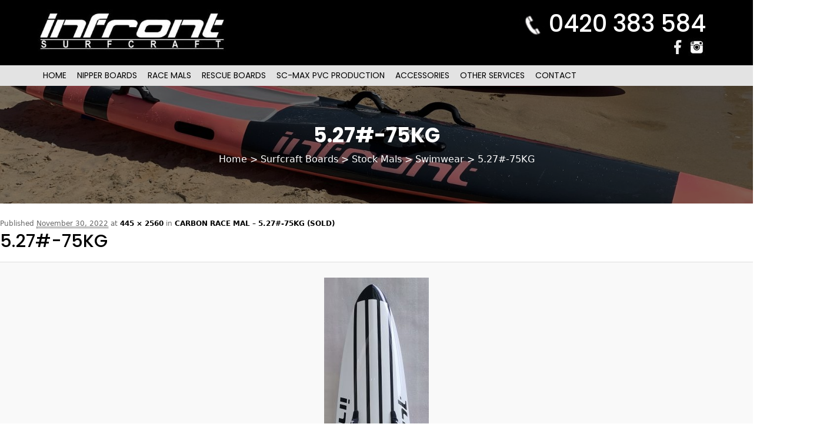

--- FILE ---
content_type: text/html; charset=utf-8
request_url: https://www.google.com/recaptcha/api2/anchor?ar=1&k=6Lfl9lgdAAAAAGud0TnfK1R9gaAs1npmDoQPz6wC&co=aHR0cHM6Ly9pbmZyb250c3VyZmNyYWZ0LmNvbS5hdTo0NDM.&hl=en&v=PoyoqOPhxBO7pBk68S4YbpHZ&size=normal&anchor-ms=20000&execute-ms=30000&cb=2kkhlev4b4rk
body_size: 49599
content:
<!DOCTYPE HTML><html dir="ltr" lang="en"><head><meta http-equiv="Content-Type" content="text/html; charset=UTF-8">
<meta http-equiv="X-UA-Compatible" content="IE=edge">
<title>reCAPTCHA</title>
<style type="text/css">
/* cyrillic-ext */
@font-face {
  font-family: 'Roboto';
  font-style: normal;
  font-weight: 400;
  font-stretch: 100%;
  src: url(//fonts.gstatic.com/s/roboto/v48/KFO7CnqEu92Fr1ME7kSn66aGLdTylUAMa3GUBHMdazTgWw.woff2) format('woff2');
  unicode-range: U+0460-052F, U+1C80-1C8A, U+20B4, U+2DE0-2DFF, U+A640-A69F, U+FE2E-FE2F;
}
/* cyrillic */
@font-face {
  font-family: 'Roboto';
  font-style: normal;
  font-weight: 400;
  font-stretch: 100%;
  src: url(//fonts.gstatic.com/s/roboto/v48/KFO7CnqEu92Fr1ME7kSn66aGLdTylUAMa3iUBHMdazTgWw.woff2) format('woff2');
  unicode-range: U+0301, U+0400-045F, U+0490-0491, U+04B0-04B1, U+2116;
}
/* greek-ext */
@font-face {
  font-family: 'Roboto';
  font-style: normal;
  font-weight: 400;
  font-stretch: 100%;
  src: url(//fonts.gstatic.com/s/roboto/v48/KFO7CnqEu92Fr1ME7kSn66aGLdTylUAMa3CUBHMdazTgWw.woff2) format('woff2');
  unicode-range: U+1F00-1FFF;
}
/* greek */
@font-face {
  font-family: 'Roboto';
  font-style: normal;
  font-weight: 400;
  font-stretch: 100%;
  src: url(//fonts.gstatic.com/s/roboto/v48/KFO7CnqEu92Fr1ME7kSn66aGLdTylUAMa3-UBHMdazTgWw.woff2) format('woff2');
  unicode-range: U+0370-0377, U+037A-037F, U+0384-038A, U+038C, U+038E-03A1, U+03A3-03FF;
}
/* math */
@font-face {
  font-family: 'Roboto';
  font-style: normal;
  font-weight: 400;
  font-stretch: 100%;
  src: url(//fonts.gstatic.com/s/roboto/v48/KFO7CnqEu92Fr1ME7kSn66aGLdTylUAMawCUBHMdazTgWw.woff2) format('woff2');
  unicode-range: U+0302-0303, U+0305, U+0307-0308, U+0310, U+0312, U+0315, U+031A, U+0326-0327, U+032C, U+032F-0330, U+0332-0333, U+0338, U+033A, U+0346, U+034D, U+0391-03A1, U+03A3-03A9, U+03B1-03C9, U+03D1, U+03D5-03D6, U+03F0-03F1, U+03F4-03F5, U+2016-2017, U+2034-2038, U+203C, U+2040, U+2043, U+2047, U+2050, U+2057, U+205F, U+2070-2071, U+2074-208E, U+2090-209C, U+20D0-20DC, U+20E1, U+20E5-20EF, U+2100-2112, U+2114-2115, U+2117-2121, U+2123-214F, U+2190, U+2192, U+2194-21AE, U+21B0-21E5, U+21F1-21F2, U+21F4-2211, U+2213-2214, U+2216-22FF, U+2308-230B, U+2310, U+2319, U+231C-2321, U+2336-237A, U+237C, U+2395, U+239B-23B7, U+23D0, U+23DC-23E1, U+2474-2475, U+25AF, U+25B3, U+25B7, U+25BD, U+25C1, U+25CA, U+25CC, U+25FB, U+266D-266F, U+27C0-27FF, U+2900-2AFF, U+2B0E-2B11, U+2B30-2B4C, U+2BFE, U+3030, U+FF5B, U+FF5D, U+1D400-1D7FF, U+1EE00-1EEFF;
}
/* symbols */
@font-face {
  font-family: 'Roboto';
  font-style: normal;
  font-weight: 400;
  font-stretch: 100%;
  src: url(//fonts.gstatic.com/s/roboto/v48/KFO7CnqEu92Fr1ME7kSn66aGLdTylUAMaxKUBHMdazTgWw.woff2) format('woff2');
  unicode-range: U+0001-000C, U+000E-001F, U+007F-009F, U+20DD-20E0, U+20E2-20E4, U+2150-218F, U+2190, U+2192, U+2194-2199, U+21AF, U+21E6-21F0, U+21F3, U+2218-2219, U+2299, U+22C4-22C6, U+2300-243F, U+2440-244A, U+2460-24FF, U+25A0-27BF, U+2800-28FF, U+2921-2922, U+2981, U+29BF, U+29EB, U+2B00-2BFF, U+4DC0-4DFF, U+FFF9-FFFB, U+10140-1018E, U+10190-1019C, U+101A0, U+101D0-101FD, U+102E0-102FB, U+10E60-10E7E, U+1D2C0-1D2D3, U+1D2E0-1D37F, U+1F000-1F0FF, U+1F100-1F1AD, U+1F1E6-1F1FF, U+1F30D-1F30F, U+1F315, U+1F31C, U+1F31E, U+1F320-1F32C, U+1F336, U+1F378, U+1F37D, U+1F382, U+1F393-1F39F, U+1F3A7-1F3A8, U+1F3AC-1F3AF, U+1F3C2, U+1F3C4-1F3C6, U+1F3CA-1F3CE, U+1F3D4-1F3E0, U+1F3ED, U+1F3F1-1F3F3, U+1F3F5-1F3F7, U+1F408, U+1F415, U+1F41F, U+1F426, U+1F43F, U+1F441-1F442, U+1F444, U+1F446-1F449, U+1F44C-1F44E, U+1F453, U+1F46A, U+1F47D, U+1F4A3, U+1F4B0, U+1F4B3, U+1F4B9, U+1F4BB, U+1F4BF, U+1F4C8-1F4CB, U+1F4D6, U+1F4DA, U+1F4DF, U+1F4E3-1F4E6, U+1F4EA-1F4ED, U+1F4F7, U+1F4F9-1F4FB, U+1F4FD-1F4FE, U+1F503, U+1F507-1F50B, U+1F50D, U+1F512-1F513, U+1F53E-1F54A, U+1F54F-1F5FA, U+1F610, U+1F650-1F67F, U+1F687, U+1F68D, U+1F691, U+1F694, U+1F698, U+1F6AD, U+1F6B2, U+1F6B9-1F6BA, U+1F6BC, U+1F6C6-1F6CF, U+1F6D3-1F6D7, U+1F6E0-1F6EA, U+1F6F0-1F6F3, U+1F6F7-1F6FC, U+1F700-1F7FF, U+1F800-1F80B, U+1F810-1F847, U+1F850-1F859, U+1F860-1F887, U+1F890-1F8AD, U+1F8B0-1F8BB, U+1F8C0-1F8C1, U+1F900-1F90B, U+1F93B, U+1F946, U+1F984, U+1F996, U+1F9E9, U+1FA00-1FA6F, U+1FA70-1FA7C, U+1FA80-1FA89, U+1FA8F-1FAC6, U+1FACE-1FADC, U+1FADF-1FAE9, U+1FAF0-1FAF8, U+1FB00-1FBFF;
}
/* vietnamese */
@font-face {
  font-family: 'Roboto';
  font-style: normal;
  font-weight: 400;
  font-stretch: 100%;
  src: url(//fonts.gstatic.com/s/roboto/v48/KFO7CnqEu92Fr1ME7kSn66aGLdTylUAMa3OUBHMdazTgWw.woff2) format('woff2');
  unicode-range: U+0102-0103, U+0110-0111, U+0128-0129, U+0168-0169, U+01A0-01A1, U+01AF-01B0, U+0300-0301, U+0303-0304, U+0308-0309, U+0323, U+0329, U+1EA0-1EF9, U+20AB;
}
/* latin-ext */
@font-face {
  font-family: 'Roboto';
  font-style: normal;
  font-weight: 400;
  font-stretch: 100%;
  src: url(//fonts.gstatic.com/s/roboto/v48/KFO7CnqEu92Fr1ME7kSn66aGLdTylUAMa3KUBHMdazTgWw.woff2) format('woff2');
  unicode-range: U+0100-02BA, U+02BD-02C5, U+02C7-02CC, U+02CE-02D7, U+02DD-02FF, U+0304, U+0308, U+0329, U+1D00-1DBF, U+1E00-1E9F, U+1EF2-1EFF, U+2020, U+20A0-20AB, U+20AD-20C0, U+2113, U+2C60-2C7F, U+A720-A7FF;
}
/* latin */
@font-face {
  font-family: 'Roboto';
  font-style: normal;
  font-weight: 400;
  font-stretch: 100%;
  src: url(//fonts.gstatic.com/s/roboto/v48/KFO7CnqEu92Fr1ME7kSn66aGLdTylUAMa3yUBHMdazQ.woff2) format('woff2');
  unicode-range: U+0000-00FF, U+0131, U+0152-0153, U+02BB-02BC, U+02C6, U+02DA, U+02DC, U+0304, U+0308, U+0329, U+2000-206F, U+20AC, U+2122, U+2191, U+2193, U+2212, U+2215, U+FEFF, U+FFFD;
}
/* cyrillic-ext */
@font-face {
  font-family: 'Roboto';
  font-style: normal;
  font-weight: 500;
  font-stretch: 100%;
  src: url(//fonts.gstatic.com/s/roboto/v48/KFO7CnqEu92Fr1ME7kSn66aGLdTylUAMa3GUBHMdazTgWw.woff2) format('woff2');
  unicode-range: U+0460-052F, U+1C80-1C8A, U+20B4, U+2DE0-2DFF, U+A640-A69F, U+FE2E-FE2F;
}
/* cyrillic */
@font-face {
  font-family: 'Roboto';
  font-style: normal;
  font-weight: 500;
  font-stretch: 100%;
  src: url(//fonts.gstatic.com/s/roboto/v48/KFO7CnqEu92Fr1ME7kSn66aGLdTylUAMa3iUBHMdazTgWw.woff2) format('woff2');
  unicode-range: U+0301, U+0400-045F, U+0490-0491, U+04B0-04B1, U+2116;
}
/* greek-ext */
@font-face {
  font-family: 'Roboto';
  font-style: normal;
  font-weight: 500;
  font-stretch: 100%;
  src: url(//fonts.gstatic.com/s/roboto/v48/KFO7CnqEu92Fr1ME7kSn66aGLdTylUAMa3CUBHMdazTgWw.woff2) format('woff2');
  unicode-range: U+1F00-1FFF;
}
/* greek */
@font-face {
  font-family: 'Roboto';
  font-style: normal;
  font-weight: 500;
  font-stretch: 100%;
  src: url(//fonts.gstatic.com/s/roboto/v48/KFO7CnqEu92Fr1ME7kSn66aGLdTylUAMa3-UBHMdazTgWw.woff2) format('woff2');
  unicode-range: U+0370-0377, U+037A-037F, U+0384-038A, U+038C, U+038E-03A1, U+03A3-03FF;
}
/* math */
@font-face {
  font-family: 'Roboto';
  font-style: normal;
  font-weight: 500;
  font-stretch: 100%;
  src: url(//fonts.gstatic.com/s/roboto/v48/KFO7CnqEu92Fr1ME7kSn66aGLdTylUAMawCUBHMdazTgWw.woff2) format('woff2');
  unicode-range: U+0302-0303, U+0305, U+0307-0308, U+0310, U+0312, U+0315, U+031A, U+0326-0327, U+032C, U+032F-0330, U+0332-0333, U+0338, U+033A, U+0346, U+034D, U+0391-03A1, U+03A3-03A9, U+03B1-03C9, U+03D1, U+03D5-03D6, U+03F0-03F1, U+03F4-03F5, U+2016-2017, U+2034-2038, U+203C, U+2040, U+2043, U+2047, U+2050, U+2057, U+205F, U+2070-2071, U+2074-208E, U+2090-209C, U+20D0-20DC, U+20E1, U+20E5-20EF, U+2100-2112, U+2114-2115, U+2117-2121, U+2123-214F, U+2190, U+2192, U+2194-21AE, U+21B0-21E5, U+21F1-21F2, U+21F4-2211, U+2213-2214, U+2216-22FF, U+2308-230B, U+2310, U+2319, U+231C-2321, U+2336-237A, U+237C, U+2395, U+239B-23B7, U+23D0, U+23DC-23E1, U+2474-2475, U+25AF, U+25B3, U+25B7, U+25BD, U+25C1, U+25CA, U+25CC, U+25FB, U+266D-266F, U+27C0-27FF, U+2900-2AFF, U+2B0E-2B11, U+2B30-2B4C, U+2BFE, U+3030, U+FF5B, U+FF5D, U+1D400-1D7FF, U+1EE00-1EEFF;
}
/* symbols */
@font-face {
  font-family: 'Roboto';
  font-style: normal;
  font-weight: 500;
  font-stretch: 100%;
  src: url(//fonts.gstatic.com/s/roboto/v48/KFO7CnqEu92Fr1ME7kSn66aGLdTylUAMaxKUBHMdazTgWw.woff2) format('woff2');
  unicode-range: U+0001-000C, U+000E-001F, U+007F-009F, U+20DD-20E0, U+20E2-20E4, U+2150-218F, U+2190, U+2192, U+2194-2199, U+21AF, U+21E6-21F0, U+21F3, U+2218-2219, U+2299, U+22C4-22C6, U+2300-243F, U+2440-244A, U+2460-24FF, U+25A0-27BF, U+2800-28FF, U+2921-2922, U+2981, U+29BF, U+29EB, U+2B00-2BFF, U+4DC0-4DFF, U+FFF9-FFFB, U+10140-1018E, U+10190-1019C, U+101A0, U+101D0-101FD, U+102E0-102FB, U+10E60-10E7E, U+1D2C0-1D2D3, U+1D2E0-1D37F, U+1F000-1F0FF, U+1F100-1F1AD, U+1F1E6-1F1FF, U+1F30D-1F30F, U+1F315, U+1F31C, U+1F31E, U+1F320-1F32C, U+1F336, U+1F378, U+1F37D, U+1F382, U+1F393-1F39F, U+1F3A7-1F3A8, U+1F3AC-1F3AF, U+1F3C2, U+1F3C4-1F3C6, U+1F3CA-1F3CE, U+1F3D4-1F3E0, U+1F3ED, U+1F3F1-1F3F3, U+1F3F5-1F3F7, U+1F408, U+1F415, U+1F41F, U+1F426, U+1F43F, U+1F441-1F442, U+1F444, U+1F446-1F449, U+1F44C-1F44E, U+1F453, U+1F46A, U+1F47D, U+1F4A3, U+1F4B0, U+1F4B3, U+1F4B9, U+1F4BB, U+1F4BF, U+1F4C8-1F4CB, U+1F4D6, U+1F4DA, U+1F4DF, U+1F4E3-1F4E6, U+1F4EA-1F4ED, U+1F4F7, U+1F4F9-1F4FB, U+1F4FD-1F4FE, U+1F503, U+1F507-1F50B, U+1F50D, U+1F512-1F513, U+1F53E-1F54A, U+1F54F-1F5FA, U+1F610, U+1F650-1F67F, U+1F687, U+1F68D, U+1F691, U+1F694, U+1F698, U+1F6AD, U+1F6B2, U+1F6B9-1F6BA, U+1F6BC, U+1F6C6-1F6CF, U+1F6D3-1F6D7, U+1F6E0-1F6EA, U+1F6F0-1F6F3, U+1F6F7-1F6FC, U+1F700-1F7FF, U+1F800-1F80B, U+1F810-1F847, U+1F850-1F859, U+1F860-1F887, U+1F890-1F8AD, U+1F8B0-1F8BB, U+1F8C0-1F8C1, U+1F900-1F90B, U+1F93B, U+1F946, U+1F984, U+1F996, U+1F9E9, U+1FA00-1FA6F, U+1FA70-1FA7C, U+1FA80-1FA89, U+1FA8F-1FAC6, U+1FACE-1FADC, U+1FADF-1FAE9, U+1FAF0-1FAF8, U+1FB00-1FBFF;
}
/* vietnamese */
@font-face {
  font-family: 'Roboto';
  font-style: normal;
  font-weight: 500;
  font-stretch: 100%;
  src: url(//fonts.gstatic.com/s/roboto/v48/KFO7CnqEu92Fr1ME7kSn66aGLdTylUAMa3OUBHMdazTgWw.woff2) format('woff2');
  unicode-range: U+0102-0103, U+0110-0111, U+0128-0129, U+0168-0169, U+01A0-01A1, U+01AF-01B0, U+0300-0301, U+0303-0304, U+0308-0309, U+0323, U+0329, U+1EA0-1EF9, U+20AB;
}
/* latin-ext */
@font-face {
  font-family: 'Roboto';
  font-style: normal;
  font-weight: 500;
  font-stretch: 100%;
  src: url(//fonts.gstatic.com/s/roboto/v48/KFO7CnqEu92Fr1ME7kSn66aGLdTylUAMa3KUBHMdazTgWw.woff2) format('woff2');
  unicode-range: U+0100-02BA, U+02BD-02C5, U+02C7-02CC, U+02CE-02D7, U+02DD-02FF, U+0304, U+0308, U+0329, U+1D00-1DBF, U+1E00-1E9F, U+1EF2-1EFF, U+2020, U+20A0-20AB, U+20AD-20C0, U+2113, U+2C60-2C7F, U+A720-A7FF;
}
/* latin */
@font-face {
  font-family: 'Roboto';
  font-style: normal;
  font-weight: 500;
  font-stretch: 100%;
  src: url(//fonts.gstatic.com/s/roboto/v48/KFO7CnqEu92Fr1ME7kSn66aGLdTylUAMa3yUBHMdazQ.woff2) format('woff2');
  unicode-range: U+0000-00FF, U+0131, U+0152-0153, U+02BB-02BC, U+02C6, U+02DA, U+02DC, U+0304, U+0308, U+0329, U+2000-206F, U+20AC, U+2122, U+2191, U+2193, U+2212, U+2215, U+FEFF, U+FFFD;
}
/* cyrillic-ext */
@font-face {
  font-family: 'Roboto';
  font-style: normal;
  font-weight: 900;
  font-stretch: 100%;
  src: url(//fonts.gstatic.com/s/roboto/v48/KFO7CnqEu92Fr1ME7kSn66aGLdTylUAMa3GUBHMdazTgWw.woff2) format('woff2');
  unicode-range: U+0460-052F, U+1C80-1C8A, U+20B4, U+2DE0-2DFF, U+A640-A69F, U+FE2E-FE2F;
}
/* cyrillic */
@font-face {
  font-family: 'Roboto';
  font-style: normal;
  font-weight: 900;
  font-stretch: 100%;
  src: url(//fonts.gstatic.com/s/roboto/v48/KFO7CnqEu92Fr1ME7kSn66aGLdTylUAMa3iUBHMdazTgWw.woff2) format('woff2');
  unicode-range: U+0301, U+0400-045F, U+0490-0491, U+04B0-04B1, U+2116;
}
/* greek-ext */
@font-face {
  font-family: 'Roboto';
  font-style: normal;
  font-weight: 900;
  font-stretch: 100%;
  src: url(//fonts.gstatic.com/s/roboto/v48/KFO7CnqEu92Fr1ME7kSn66aGLdTylUAMa3CUBHMdazTgWw.woff2) format('woff2');
  unicode-range: U+1F00-1FFF;
}
/* greek */
@font-face {
  font-family: 'Roboto';
  font-style: normal;
  font-weight: 900;
  font-stretch: 100%;
  src: url(//fonts.gstatic.com/s/roboto/v48/KFO7CnqEu92Fr1ME7kSn66aGLdTylUAMa3-UBHMdazTgWw.woff2) format('woff2');
  unicode-range: U+0370-0377, U+037A-037F, U+0384-038A, U+038C, U+038E-03A1, U+03A3-03FF;
}
/* math */
@font-face {
  font-family: 'Roboto';
  font-style: normal;
  font-weight: 900;
  font-stretch: 100%;
  src: url(//fonts.gstatic.com/s/roboto/v48/KFO7CnqEu92Fr1ME7kSn66aGLdTylUAMawCUBHMdazTgWw.woff2) format('woff2');
  unicode-range: U+0302-0303, U+0305, U+0307-0308, U+0310, U+0312, U+0315, U+031A, U+0326-0327, U+032C, U+032F-0330, U+0332-0333, U+0338, U+033A, U+0346, U+034D, U+0391-03A1, U+03A3-03A9, U+03B1-03C9, U+03D1, U+03D5-03D6, U+03F0-03F1, U+03F4-03F5, U+2016-2017, U+2034-2038, U+203C, U+2040, U+2043, U+2047, U+2050, U+2057, U+205F, U+2070-2071, U+2074-208E, U+2090-209C, U+20D0-20DC, U+20E1, U+20E5-20EF, U+2100-2112, U+2114-2115, U+2117-2121, U+2123-214F, U+2190, U+2192, U+2194-21AE, U+21B0-21E5, U+21F1-21F2, U+21F4-2211, U+2213-2214, U+2216-22FF, U+2308-230B, U+2310, U+2319, U+231C-2321, U+2336-237A, U+237C, U+2395, U+239B-23B7, U+23D0, U+23DC-23E1, U+2474-2475, U+25AF, U+25B3, U+25B7, U+25BD, U+25C1, U+25CA, U+25CC, U+25FB, U+266D-266F, U+27C0-27FF, U+2900-2AFF, U+2B0E-2B11, U+2B30-2B4C, U+2BFE, U+3030, U+FF5B, U+FF5D, U+1D400-1D7FF, U+1EE00-1EEFF;
}
/* symbols */
@font-face {
  font-family: 'Roboto';
  font-style: normal;
  font-weight: 900;
  font-stretch: 100%;
  src: url(//fonts.gstatic.com/s/roboto/v48/KFO7CnqEu92Fr1ME7kSn66aGLdTylUAMaxKUBHMdazTgWw.woff2) format('woff2');
  unicode-range: U+0001-000C, U+000E-001F, U+007F-009F, U+20DD-20E0, U+20E2-20E4, U+2150-218F, U+2190, U+2192, U+2194-2199, U+21AF, U+21E6-21F0, U+21F3, U+2218-2219, U+2299, U+22C4-22C6, U+2300-243F, U+2440-244A, U+2460-24FF, U+25A0-27BF, U+2800-28FF, U+2921-2922, U+2981, U+29BF, U+29EB, U+2B00-2BFF, U+4DC0-4DFF, U+FFF9-FFFB, U+10140-1018E, U+10190-1019C, U+101A0, U+101D0-101FD, U+102E0-102FB, U+10E60-10E7E, U+1D2C0-1D2D3, U+1D2E0-1D37F, U+1F000-1F0FF, U+1F100-1F1AD, U+1F1E6-1F1FF, U+1F30D-1F30F, U+1F315, U+1F31C, U+1F31E, U+1F320-1F32C, U+1F336, U+1F378, U+1F37D, U+1F382, U+1F393-1F39F, U+1F3A7-1F3A8, U+1F3AC-1F3AF, U+1F3C2, U+1F3C4-1F3C6, U+1F3CA-1F3CE, U+1F3D4-1F3E0, U+1F3ED, U+1F3F1-1F3F3, U+1F3F5-1F3F7, U+1F408, U+1F415, U+1F41F, U+1F426, U+1F43F, U+1F441-1F442, U+1F444, U+1F446-1F449, U+1F44C-1F44E, U+1F453, U+1F46A, U+1F47D, U+1F4A3, U+1F4B0, U+1F4B3, U+1F4B9, U+1F4BB, U+1F4BF, U+1F4C8-1F4CB, U+1F4D6, U+1F4DA, U+1F4DF, U+1F4E3-1F4E6, U+1F4EA-1F4ED, U+1F4F7, U+1F4F9-1F4FB, U+1F4FD-1F4FE, U+1F503, U+1F507-1F50B, U+1F50D, U+1F512-1F513, U+1F53E-1F54A, U+1F54F-1F5FA, U+1F610, U+1F650-1F67F, U+1F687, U+1F68D, U+1F691, U+1F694, U+1F698, U+1F6AD, U+1F6B2, U+1F6B9-1F6BA, U+1F6BC, U+1F6C6-1F6CF, U+1F6D3-1F6D7, U+1F6E0-1F6EA, U+1F6F0-1F6F3, U+1F6F7-1F6FC, U+1F700-1F7FF, U+1F800-1F80B, U+1F810-1F847, U+1F850-1F859, U+1F860-1F887, U+1F890-1F8AD, U+1F8B0-1F8BB, U+1F8C0-1F8C1, U+1F900-1F90B, U+1F93B, U+1F946, U+1F984, U+1F996, U+1F9E9, U+1FA00-1FA6F, U+1FA70-1FA7C, U+1FA80-1FA89, U+1FA8F-1FAC6, U+1FACE-1FADC, U+1FADF-1FAE9, U+1FAF0-1FAF8, U+1FB00-1FBFF;
}
/* vietnamese */
@font-face {
  font-family: 'Roboto';
  font-style: normal;
  font-weight: 900;
  font-stretch: 100%;
  src: url(//fonts.gstatic.com/s/roboto/v48/KFO7CnqEu92Fr1ME7kSn66aGLdTylUAMa3OUBHMdazTgWw.woff2) format('woff2');
  unicode-range: U+0102-0103, U+0110-0111, U+0128-0129, U+0168-0169, U+01A0-01A1, U+01AF-01B0, U+0300-0301, U+0303-0304, U+0308-0309, U+0323, U+0329, U+1EA0-1EF9, U+20AB;
}
/* latin-ext */
@font-face {
  font-family: 'Roboto';
  font-style: normal;
  font-weight: 900;
  font-stretch: 100%;
  src: url(//fonts.gstatic.com/s/roboto/v48/KFO7CnqEu92Fr1ME7kSn66aGLdTylUAMa3KUBHMdazTgWw.woff2) format('woff2');
  unicode-range: U+0100-02BA, U+02BD-02C5, U+02C7-02CC, U+02CE-02D7, U+02DD-02FF, U+0304, U+0308, U+0329, U+1D00-1DBF, U+1E00-1E9F, U+1EF2-1EFF, U+2020, U+20A0-20AB, U+20AD-20C0, U+2113, U+2C60-2C7F, U+A720-A7FF;
}
/* latin */
@font-face {
  font-family: 'Roboto';
  font-style: normal;
  font-weight: 900;
  font-stretch: 100%;
  src: url(//fonts.gstatic.com/s/roboto/v48/KFO7CnqEu92Fr1ME7kSn66aGLdTylUAMa3yUBHMdazQ.woff2) format('woff2');
  unicode-range: U+0000-00FF, U+0131, U+0152-0153, U+02BB-02BC, U+02C6, U+02DA, U+02DC, U+0304, U+0308, U+0329, U+2000-206F, U+20AC, U+2122, U+2191, U+2193, U+2212, U+2215, U+FEFF, U+FFFD;
}

</style>
<link rel="stylesheet" type="text/css" href="https://www.gstatic.com/recaptcha/releases/PoyoqOPhxBO7pBk68S4YbpHZ/styles__ltr.css">
<script nonce="jvhQRX6Lm0IwZPpCJ4yLkg" type="text/javascript">window['__recaptcha_api'] = 'https://www.google.com/recaptcha/api2/';</script>
<script type="text/javascript" src="https://www.gstatic.com/recaptcha/releases/PoyoqOPhxBO7pBk68S4YbpHZ/recaptcha__en.js" nonce="jvhQRX6Lm0IwZPpCJ4yLkg">
      
    </script></head>
<body><div id="rc-anchor-alert" class="rc-anchor-alert"></div>
<input type="hidden" id="recaptcha-token" value="[base64]">
<script type="text/javascript" nonce="jvhQRX6Lm0IwZPpCJ4yLkg">
      recaptcha.anchor.Main.init("[\x22ainput\x22,[\x22bgdata\x22,\x22\x22,\[base64]/[base64]/[base64]/ZyhXLGgpOnEoW04sMjEsbF0sVywwKSxoKSxmYWxzZSxmYWxzZSl9Y2F0Y2goayl7RygzNTgsVyk/[base64]/[base64]/[base64]/[base64]/[base64]/[base64]/[base64]/bmV3IEJbT10oRFswXSk6dz09Mj9uZXcgQltPXShEWzBdLERbMV0pOnc9PTM/bmV3IEJbT10oRFswXSxEWzFdLERbMl0pOnc9PTQ/[base64]/[base64]/[base64]/[base64]/[base64]\\u003d\x22,\[base64]\\u003d\\u003d\x22,\x22b04sasKhwqrDiXHDhTIxw4nCt2/Dg8OnSMKzwrN5wrrDt8KBwrovwrTCisKyw7dew4hmwrbDvMOAw4/CpjzDhxrCosO4bTTCr8K5FMOgwqTClkjDgcKKw6ZNf8KBw5UJA8OjX8K7woYcB8KQw6PDtsOgRDjCuVvDoVY9woEQW3ZgNRTDkn3Co8O4PgtRw4Eawqlrw7vDqcK6w4kKN8Ksw6p5wp4zwqnCsTLDj23CvMKOw4HDr1/CisOUwo7CqwnCosOzR8KBGx7ClQ7CtUfDpMO1AERLwp7Dp8Oqw6ZPVhNOwqjDpWfDkMK6ayTCtMOrw5TCpsKUwoTCkMK7wrsawp/CvEvCoRnCvVDDlsKwKBrDhsKJGsO+dcOEC1lRw4zCjU3DpzcRw4zCqcOCwoVfO8KiPyBOAsKsw5USwqnChsOZP8KJYRpBwrHDq23Dk0QoJDXDuMOYwp5tw55Mwr/[base64]/[base64]/ClxBXwrJiH8K5bsOaw4fCiF4bwr8tRsK6N8OKw63DlsOKwo1hOcKXwoEpI8K+fgVKw5DCo8OHwp/DigAfc0tkQMKowpzDqAR2w6MXbMOSwrtgZMKVw6nDsWxywpkTwpBXwp4uwrHCul/CgMK3OhvCq3nDpcOBGGLCosKuaifCpMOyd3syw4/CuFzDlcOOWMK/QQ/CtMKGw4vDrsKVwqbDqkQVeWhCTcKcFklZwpxzYsOIwrpLN3hGw6/[base64]/w7PClyd0wr1RwozCmE8xwrkMw5zDicKyf8Klw53DggdJw4NwHWsMw7rDocKUw4/DscKlcX7DnmvCq8KRaDg+GG7DicKwPcOXaz0uJTICIUvCqcO4MEUjNE94wrzDrgnDmcKIwpBQw7jCl1sSwos8wrZvVy3Dp8OKNsO0wpzChsKZbcOOecOSHC15By9tJiNUwq3Ci1DCvXMBGzfDncKNMXHDg8KdMkvCpVsadMKgYDDDrcKXwo/DoEQ/V8KxWMORwo0lw7jCgcOqWBMGw6XCo8OywqMGayXCqsO2w49jwpLCqMOZCMOlfwNywofClcOcw59Ow4nCkg/[base64]/DlMKFYcK1w7l9OMK6csO8wo/DqMOBPcONQcKLw63Cr1kUBcKFbS7CkHfDsVzDtR8qwpctLlbDmcKswpbDucKvDMKABsKYQcKBbsKhRSYEw5A5XxcvwonCoMOWHmXDrcK+A8OgwootwoskW8OKwr3DrcK5OcOsPSDDksKMAA9SF3DCjlYfw5EAw6TDmMODSMOeYsK5woMLwowdNw1VMlPCvMOTwp/Do8O+RVAZV8KINiIkw79YJyhXOcOBasOZACfCjAbCpgRKwpHClEbDpQzCl2Bew7p/[base64]/DpcOWw6/[base64]/DsMOJLSrCvcK1b8OkUMK1RsK4RCXDkMOBwpEnwoXCiXNhLyTCgMKOw70uVsKtZUbCjljDg3kvw5tYXytRwpYnZ8OUOD/Csh7CksOmw7RRwr4Sw7zCq1vDnsKCwps4woR8wqBxwqccAAbCksK+wowHLsKTYcK/wqN3Xi92FUsbGsOfw41nwp7ChFIuwpjCnWM/[base64]/NXnCvC/DssOiwrNlL8KRw6xiw6p6wqFew7dIw6A9w4HClcKcLATDiE9xw6Vrwo/CpXjDu2pQw4VDwr5Dw7kXwrrDgXkwWMKAWsOyw4PCqMOqw6o/wqjDusOywr3DpXgwwogzw6DDrADCh3DDjlPCo37Cl8OMw7DDsMOWSVJkwr84w6XDqBHCv8K+wqfCj0dKHgLDqsKiaS4IHMKuOFlLwqDCuB3DlcK+SVDCj8KycsKKwozClcO+wpfDssK/wrXCglBpwo0aC8Kow6cwwrF2wqLCvRjDgMOHU3rCqcONbEnDgcOMeEF/CcO0RsKtwozDvMOSw7TDnWUNL0nDqcKhwrxiw4nChkfCu8Osw6/DksObwpYcw7rDi8K/QSDDtwZ/DSLDlC9Yw5pUN1PDvxbChsKwYzfDtcKEwo5EAiFbHsKMKsKVw7HCicKRwqzCmFQCTGzCr8O/OMKhwpNXfGXCncKxwp3Dhjc0dBXDisOHfcKew4/Cn3Jbw6pZw53Cm8OvWcKvw5jCrV3Dihonw7PCmxpFwrLChsKowpHCo8OsX8KBwpzCgBbCsknCg2dbw4LDkGzDrcKUGScvQcO8w4bDqSNlHhTDlcO7GcKFwqDDhQrDpMOAHcOhKWRlSsO1V8OTJgNiWMKWAsK2wp/DgsKgwrbDvhZkw6paw73DosOjIMK5ecKvP8OiH8OAV8K0w5/DvU7DiE/Ct3ZGDcKdw5rDmcOSw7TDvMKiUsOvwpzDn28zMxzCtAzDqT9TL8Kiw5zDrSrDoXQQPsOyw6FPwp5zegnCnlsrY8OBwoPDgcOCw6RZMcK9PMK/w75YwpQnwrPDrsKjwpUPYEjCvsOiwrspwp5YG8OMdMKzw7/[base64]/[base64]/CjcKJcH1QBcKoCMODJ8KcwrtCw47DhC1VBsOWQcO2UcObF8OdfGXCmWHDuhbDmcKCLcKMCcKow7ljKcKPdcO2w6p7woI6IGUVbsO1ZDPCi8KdwqnDpcKVwr7CqcOoOcKJWsOMasKRD8OCwpF4wofClDXCtlpMfjHCjMKrZV3DjDMYVEzDqG9BwqFPEcKtelfCog0/wok5wo7CuR/Do8Onwqx4w6xzw78CeDLCq8ODwoFaeRcFw4PCqDbCoMK9cMOrZcOfwqXCjxEkJAx4VGnCiUHDv3bDrRTDmWwOPBcnWsOaIGbDlD7DlFPDrcKvw7/DiMOBKsOhwpAdJMKCGMOowovDgEDCtRddFsOdwrg8LHhOTkIvIcOZblPDrcOTw7Nmw4VKw6V6NnDCnyXCksOhw7fCuV4Yw7LClEZIw4DDkBrDglAjNT/DrcKNw6jCq8K0wotWw4rDvCvCp8Okw7bCt0PCpDnDuMOzXDFvG8KKwrxvwr7CgW1mw5EEwpdjbsOhwrE2XijCisKTwqtEw70QesOiIMKswoduwrofw44Hw6PCkAvCrcO5QW/DjjpVw7vCg8O1w5leMxHDsMKuw450wrVTTj7CmWoow5vCmW8LwpQyw5zCpTHDj8KCRDISwp8RwqIFZcOLw6Nbw4/Dg8KnDh8QR0UCTiMADivDv8ObISBrw4jDj8O3w6XDg8Oxwopdw4nCqcOUw4fDlsOdE0xcw5l1W8OgwozDnR7DkcKnw6cUwoI/PsOgLcKcdkPCvMKJwpHDlEwuKwoDw4cIWcK3w6DCoMOJeWlbwpZNJ8O8RUXDpsOFwp1uB8K7VWPDicK0J8KdL1sFbsKLHwNdB0kdw5vDr8OSHcOUwpJGShXCpjbCnsOhFlwGwr1lGcKhdUbDi8K8SEccwpPDkMOCfWtKaMKQwoBuagJ8L8KgOUPCqU7DogV/[base64]/MsKjw4JIBg7Cu3fCjX7DnMOhL3MOwpYMVEJje8KMw4/CrcOURWDCjGgDYSMoFkrDt31ROhfDtnbDiklbR3rDqMOXw6bDpcObwpHCmzpLwrPCqcKVwog4EsO6X8KNw5Uaw4hxw6PDg8Ojwp1zAXNvYcKVcwRWw7gqwodXZXoOTU3DqS/CvcKSw6FGFgJMwoPChMOkwpkww6rCssKfwpRedcKVYnLDl1cJUGvCm3bDgsK8w74Xwrh8ejBFwqrDjQJ9Xwp+TMOUw5bDrUrDjcOKI8OwChwvXVXCrn3Cg8Ouw5TCrDXChMKRFcO0w7k3w67Dp8OXw7dFI8O4AsOCw6nCvDF3ChfDnQPCo3/DhMOPQcOxNQkRw7JwZHLDusKELcK4w4gqwrkgw5w2wprDrcKtwr7Dv30RGX3Dr8OCw6DDj8O7wqHDrzJMwrhLw7nDk2fCmcOFJMKZw4DDmMKIRsKzSiYRVMOswrDClFfDrcKebcKkw6xUwow+wpPDoMOUw4PDkE3Cn8K/[base64]/DjMKhWsOpwr7DrBwoFAHCgzoPQm/DunNew5s+KcOjwotqYMK8w4wSw7UYEMK0J8KNw5zDu8KRwr5WJ2/[base64]/Kwgvw4DDqcOdcQ5yw6vDpMOje8OLw6LDnFF7ZEnCl8OJccKow4nConvCqMKgwofDj8OXQV14bsK5wpAqwqfCk8KswrrCvjHDkMKwwoAMd8Obwo1BLcKcwrVWd8K0K8Kvw7NTD8KzFcOtwo3DiXsYw6VuwrUwwpYIG8Ohw5x/w64Bw6NAwrrCssOowpVWCC3DnsKRw50sU8Kow5k7wr8jw6zCrTrChWdSwrrDg8OxwrFdw7UcccKde8KiwqnClzfCmkDDtW/Dj8KqfMOCd8OHF8KCN8Oew7FJw4jCgMKmw5bCi8Oiw7PDiMOfTSIYw4Z4fsOxGBTDh8KzeWTDpm1gdMK5EMOGbcO5w4Nhwp0uw4pCw7xkGkIIShjCtXM8wrbDicKdLQLDuwfClcOawqwgwr3DuU/CtcO/M8KYGj8uHMKLZcKOKzPDlWfDtRJoScKcwrjDsMKhwo/DhSXCrMOjwpTDgmnCuUZvw6A1w6A9wrpxw7zDhcKLw4rDicOnwrshXBcxKC/CmsOIw7c7WMOUEzkvw7Vmw6LDuMKxw5Mvw5VVw6rCk8Ozw4LDnMOJw61/eQ3Dum3CpwUAw5cfw4I4w4vDhU1qwrACFsKfUMObwoDDqwlTRsK3PsOxwpB7w4RVw4opw6bDvEYOwoZHCxBuAcORYsO7wqPDp2ERXsOjO2lML29TEjogw47CucKJw5t7w4Vrahg/R8Klw61Iw60swrnCuwt7w4jCsCc5wpHCnBARLwwqVCJwfhRHw6V3fcK1RsKJLRrDoVLDhMK8wqwNCBDChxhHwpXDucORwrrDkMORwoLDicO+w504w5/CnzfCk8KEQsOkwqtNw54Cw7xcK8KBFnnDuxYpw7vCocO6a1rCpABawqEoAcOlw4HDmFfCicKsRATCtcO+eW7CnsK+FyPCvBfDgEgda8KLw4Igw57DjyjCtsKMwqHDucKdUsONwqg2w5/DlsOPwr52w6nCq8OpR8ONw4pUd8KyfCdUw7rDhcKrw6UcT3PDmlzDtHEyeHwew63CvsK/[base64]/F8OjwrU9w6zCpsOXL1fCtT/DgcOdwoJnSA/CgsOgOBXDosOGV8KFfSZPfsOxwqfDmMKKHV7DvsOjwpELZ0vDncOMLW/CkMK5TQjDk8KywqJJwrPDoWLDlitfw5puSMOIw79Jw65accOmW2dSX00jDcOQdnNCRsOIw75QSzPDuBzCm09eeQoww5PCrcKeFMKXw5BKPsKbw7UgbUbDj3vCoVZNwpBHwq7CszvCicK5wr7Duj/CthfCuR8ZCsOVXsKAwpEMFn/[base64]/[base64]/[base64]/DvsOTwqPCoMKKFH7CisOHwpXDsxlGR3LDrcO5E8KefjTDm8O5X8KSLF3CkMOLAMKMfQvDs8KgP8O9wqwuw6h4wrfCqcOsEsKew7oOw69+bGTCj8O3asKjwq7CicObwodDw5LCjsO9fXkUwpnDpcOMwoFKw7XCpMKjw5k/wpXCtHvDjERvNQJkw5EFwoHCvnXCgWXCjW5WclAmYcOcFcO7wq/CrzfDgiXCu8OMbncZc8K1fC4Cw4kMBTR2wqw3wqjCn8KYw43DmcOqUDZqw5LCisKrw4c+FMOjEg/Ch8ORw7oywqQEYhbDssO4ATx6DC3DpTTDnyIAw4QRwq5AIMKWwqgveMKPw7lRa8O8w441eV06PFF0w5fDgFEhXX/Dl00wGcOWT3AtD35/Rwt1BMOhw7TCncKkw5Ivw5ocRsOlI8Oaw7wCwqTDhcOgbRs2L3rDocONw4h8U8Oxwo3Cm3B9w4zDlB/CqMKNVcK4w6pGXRAtDnhFwq1tJxTDl8KtD8OQWsK6dcK0w6vDjcOpZnZsSRnCoMOmEkLCvmbCnBVcwqQYW8ODwpgEw6bCvXkyw6TDt8K+w7VCM8Kqwq/CpX3DhMK/w5ByDgkxwp7CiMK5wo3CrGR0UTwkanXCocKWw7LCrcOSwpYJw6QFw5jDh8O3w79HNEfCtmTCpWYOUQjDmcO9JMOBHm5ZwqLCnUgEDnXCosKVwrcjS8KrQDF5AWZPwpdiworCrsOXw6jDrC00w4/[base64]/Ch8OvOcKcAWdVDibDoMKJAnPDnsK/[base64]/w6DDosKIVHXCgD8KwqLDqCTCimvCjcKKwr0BwqrCoUjCkwRadcODw7bCn8KPHwHCj8KFwo0ew4/CkTbCicOBQcOwwqTDhcKpwr4uB8OvOcOWw6LDvynChcO9wr3CikzDhGcAZMK7T8K0RsKXw64WwpfCpCcfHsOEw5fChGx9DMKRwovCuMOHHsKTwp7Dk8Kdw54uR0NWwo8sL8K0w4rDtxUbwp3Dq2bCgjTDg8Kyw4MxacKbwpFVC0lFw4bDiFpGXS8/bsKOecO/RA/ClF7CvHFhKCMWw6rCqkAUC8KtAcOqLjjDiFUZHMKfw7E8YsOOwpdbXMKawoTCgzcNcXdLHSUfNcKTw67CpMKWesKzw4tuw7nCoCTCtQN/w7bDmVXCvsKYwpwdwo3DmG/CrUklwoETw63DrgQiwoEpw5fDjlHCrwMIISR6ETszwqzCr8OSMsKFUiIpS8KmwoLDkMOqw4nCrMOBwqY/PzvDrT4bw4QydMKcwpTDo2TDq8KBw4s2wpXCgcKGcDrCu8KJw7XCun99EzbCjMK6w6JqWWRJb8KWw67DisOMCl0Uwq3DtcOBw5vCqsKNwqYSAMO5SMO0w51Ww5zDn2FtYTxoF8ODfHvCrMKOcyNBw4vCmcOdw5hfJh3CqjjCqsOTH8OLZi/[base64]/YxRNwosrP3LCsztGwrrDgsOkb8KYbMOyAMK0wpHCn8OzwoMGw4J1H1/DrRdJETh2wqc9CMO/woNVwojClRFEPMOXEnhaeMOywqTDkAxyw4NFA1/DjQDCuQjDs3DCp8KzK8KiwrIsTg1xwoAnwqplwrI4e0fClMKCc1TDoGNkIMK8wrzCoghbTC/DiifCmcK8wp4hwosiHjRgdsKSwpVWwqRQw6hYTChBZsOQwr1xw4/Dm8OtHMOXcXUmc8K0HgBnNhLCnsOWJcOlRsOwfcKmw4jCicOww4QYw6YLw5DCo0Z4a2dSwpbCg8KhwplCw5sUS1wCw4LDrgPDnMK3e13CjMOMw77CmTDCnlbDosKdecOvecO/ZMKNwrFYwoZLN0HCjsOCXcKsFCt0G8KCIMKtwrPCi8OFw6ZsNE/CucOewphPT8Ktw7zDrl3DsEx/w7sww5IjwqPCslBbw7HDg3XDnMOxXlMIEWEBw7nDtk8ww5ZlMywvfBxswqlJw5fCrQHDoH3CjQ1iw7M2wokhw4lWRMKFJkbDknXDuMKywo0UJUdvw77CqTUqfsK2U8K/[base64]/DkcO9wq14w4XCksO+eB4cwp5hwpHCvX/DosOewpEhScOlw7YWFMK1w6t0w7EFPUbCvcKCBsK1WMOcwqHCqcOfwrtyd1ogw7XDuzp7UVzCq8OJODlDwr/DrcKewrIxZcOqY2NmEcK+NsO/w6PCoMKJA8OOwq/Ds8Kwc8KoBcOwBQ96w6oyQQYCT8OiI1RrYCrDqMK/w7ozKk8xCcKEw77CrRECMj5QKMKOw7/CvsK1w7TDpMK9UcKhwpHDhsKOTX/Ch8OFw7zCosKrwoxWbsOGwofCsGDDhzPChMO2w5DDs1bDo1QcH0g5w48CE8OBNcObw6ZTw6howo7DlcOZw4cuw67DlXEKw7cXH8KLITHDl35aw7lFwq12SUTDmws+wosObsOKw5c6FcOewqk5w5VbPcKgWC0BCcOEQcKFJEUuw6h8Z3/CgMOWCMK1w4fCmAPDpD3CtsOFw5rDjWVgcsO/w57CqcOIdcOVwq1lwqTDvcOZXMKxQcORw67DjMOCG085wowlPcKFNcO/w7PCnsKXEiF7aMKvd8K2w41QwrPDhMOeLsKhUsK2XnDClMKXw6NPcMKjAD5vMcKcw7sSwokQbsKnEcKPwp4ZwoBBw4PClsOSQSrCiMOKwrsRNRjDvsOjEMOWVVfCpW/CncOmK1IYGsOiFMOEH3AII8OJS8OmS8K2bcO8NxMVJE83SMO5OhpVSj3DuQxJw59cSyFqWcO/aXDCv19jw50ow5hfcylLw6bCmMO1e1N4wo1aw4pnw4nDrTXDkAjDsMKed1nCql/ClMKhKsKMw7UZW8KoAhjDksKNw5/DnkPDgnPDrmgywpfCjVnDhsOqe8OJcH1jW1HCv8KNw6BAw7x5w51uw7TDvsK1UMKtbMKcwosmdAR4TMOoEH01wqwOKE8bwoEuwq9qeAQQEAJewrjDuz3DuHjDo8Omwo8/w57CuRHDhMO5Q2DDu0JXwrvCoD07OzLDgylWw6jDo34vwofCpsOowpXDsx3Cg2zCi2dEbRQqw7TChjscw53CkMOgwp/[base64]/CnsK3w6IRwqB8w4E7w7TClsKfworDjRHDk8O2LiXCpErDoR3CtAvCkcKdS8OgMMKRw7nCvMK8PDfCiMOEwqMzbkLDlsOgQsK5dMObOsOVNxPDkwjDrR/Dli4WImMafmAzw7MBw4XCmDTDnsKLcGgmHQ/DmcKyw6IWw6dfQy7DusOrwqXDscOzw5/CpijDjMO9w6wDwrrDisKkw4ZKDwLDrsORa8KEF8O4VsKfA8KsS8Keei8CaALCo2/CpMODdGPCj8Khw77Ct8ORw5rCnAzCgCMbw6PDgGAnRRzCpn0/[base64]/[base64]/ChsKzT3h+UMODQENtw5XCscOHOAF2wrhKw67Cv8KkPwQMBMOUwpseJcKHGwouw4bDkMOawpB2bMO9SMK3wpkdw6srYcO6w78Rw4bCtcO8HEDCv8Kjw586wqtdw4nCvMKQIVABP8KDA8O5V27DjT/Du8KCwrEswoltwr/Cq2okM33DsMKVwrfDocKhw6XCqS8LG14Iw7Yow7HCtXVxD3vCmVTDvMOAw6bDljXDmsOKA3jCjsKJVRLDr8Obw4gdPMOzw6zCg2XDk8OUHsKrUsO1wrXDjmHCk8KhXMO9w7HDik1/w4BJIsOSw4XCgkJlwqplwr/Dn2jDhhomw7jCkmfDvwghEMKOHk7CgjF6ZsKMESRlHsK6KMODQwHCqC3DscOxf1hGw5dSwpAZOcKAwrTCmcKLFCLChcKKw7ITw4EdwoFjXRPCq8O/wrk4wrjDtgDDuTzCpMKtYMKNZxhIBhhSw6zCojIyw4DDssKXwozDmDtNdRfCvMOhWsKHwrZaQncHVsKYK8O2GColSSvDmMODewNbwohYw6wvNcK1wo/DlsK6T8Krw7QuZ8KZwqnDp0/DoRhuHFFaC8ONw7czw75yYE8ywqTDvg3CvsO7LsOdcyPCjcKAw70rw6U0csOsAXzCklzCmMKGwqEKX8OjWV8Rw7jCvsOJwoZmw6DDmcKOb8OBKgl5woxlA0l9wpdiwpjCjwvDjnHCuMKdwrzDp8KseCjDhMKHU2UWw5vCqiIvwps/[base64]/[base64]/[base64]/DgyNPO8KDwr9nw5lPw7jCrlnDp8KUw7o9AXZ5woA1wp94wpEMFXstwpDDo8KACsOpw4fCtWQiw6U7XDJtw4jCnMKHw6tNw77DggQHw5fDh1h9S8KWYcO2w7HCnkliwq7Djx9JAnnCijIIw4A3w4PDhjV5wpwdNQHCkcKMwprClF7DjcOLwpIfFsOhYcK2cwscwobDuw/[base64]/Dr8OuIxwCXjo1w7plR8O9w4LDpRk1w5DCuDYGVjbDmsOjw4DDusOtwoo+wq7DgW1/wr3Cv8OeOMO4woAPwrDDiy/Co8OqNT0rNsKKwoQaZl4Dw5NZPREWEMOqWsK2wpvDssK2Vg4YYC47P8KDw4V5wq9iairCnQoMw6nDqmAWw4Ynw7PClGw6d1/ClsOlwp9PbsOuw4XCjmrDssKkwq3DssOsVsOLwrHClEcUwpJVX8O3w47CmsOMWFEvw4vCnlvCgcO1HBzDkcOkwozClMOOwrbDmxfDhsKbwpvCim0AOUECVx18CcKyGE4fbydGKQ/DoxbDullMw6XDqiMdHsOWw7ARw6fCqTHChyHDvcK/w7NPcEozSsObFyjCosKNKjvDscOjwohQwrYiOsO2w7RoAsOqcHYiYMOywoPCqxR+w5LDnTfDuG3Cs1PDncOjwo8lw4fCvQTCvA9Ew7F9wqPDpMO6wqIda1DDtcKHdTloR1RlwotDA1jCusOkfsK/C3JFwoJEwp1fOsKLYcKJw5/[base64]/DncOMwp/DpjTCvgDDlMOiZ8OvOcKvwochwoYNDcKiw48HAcKcwqE0w7vDhBTDkUNxRDXDqjg5LMKNwpLDhMO/GW3CrFkowrAMw4gpwrLCujkvSFnDk8OPwpYDwoTDs8KFwoZ5CXJawpLDn8ODw4zDscKGwoQTRcONw7HDlsK1CcORLcOcBz1wO8KAw6DCjh8mwpnDsVp3w6dAw4jCqRseY8KhKsKPRMOVSsORw4MZK8OXBCLDk8K2acK7w7lWLVvDjsK6wr/DqgLDr2oTKnRwAGovwojDgnbDthHDssKnLGnDjSLDtmPCnSXCjcKVwp9cw6ozSWsMwoPCmVcWw6TDpcOKwoHDngItw4DDti5wXVpXw69pQMKLwpfChUPDoXfDkMOLw6gGwrFOWsOWw6PCtyo/[base64]/WsOBwpHChikHwo7CnUZCwrIaF8OrbUHCllbDnT/CtcKLEsO8wqMnWcOva8OARMO6OMKdaHbClxd5XMKPTMKnbA8EwpDDj8OMwoRcD8OrF3XDmMOawrrCpmIrKcO9w7REwpE7w6vClmMmPMKcwoFIEMOKwoUEX0Fjw7/DtcKnFsKJwqPCjMKbAcKgHRrDi8OywoRMwpbDnsO4wr/Cs8KRFMOJKisCw4cZS8KlTMOxbykowp53MQ/CsWQxNREHwp/Ck8O/wphswrDCkcObYRjCjAzCuMKPG8ORw4fCgkrCr8ONC8OrMsOJRVRYw48gAMK+BMONLcKTw4XDojPDjMKcw48oDcOjPhPDhmMIwrk1ccK4bjpoN8OmwqIEDwLCt0/CjWbDswzCi2J5wqsJw6LDrRzCkBQ9wq9vw6jCgRTDvMO/eV/[base64]/wpHDr8KSYMK8wqltw4PDqxYYwoHCk8OuVMKpOsKvw6/[base64]/[base64]/DocORw5/DmEjCp8OXAcOgcALCs8OsLsKAw60fAUZ2MMO/[base64]/CmThyT8OUw5o+MxvCqA8xRsOIw5/DsEciwqPCu8OVNhzCuUnCtMK4ScO0PGvCncOMQCscTTIaUFd3wrXCgjTDhgltw7zCjRbCoU0hJsODwp7Ch3TDtmZQw67Dh8OoYQfCqcOCIMOIfGdnMDHDkFNewrsEw6XDkAPCoHUawr/DqMKEW8KsC8Otw6nDsMK1w4tgJMO2P8KKeHzCtw7DmUI0VBTCrsOlwqYpf29nw6DDqmwFLA3Csm41H8KeSVFhw73ChxnCtUIhw5t2wrFIEj3DjMKbAVYMAQ1fw7nDvjlawrnDrcKSdA3CsMKKw43Ds0zDr2/CjMKTw6DCm8KJw7RIbcOmwrbCiETCpWnCjX/[base64]/[base64]/Di8OkFcOKBsOkAG9tZg53woTCpsOswrlpa8OfwrN7w7dOw7/CvsO3TjNILnrDjMONw4PCth/Ct8O2QsOuA8KfAEHCpcK5csOxIsKpfwLDlR4tXGTCjsOpaMKrw4/DmsKQFsOkw7IXw5QWwrLDrRJfYFzDgnPCqGFQPMOiKsKFQcKLbMOsIsKew6gyw4LDv3XDjcOubMKWw6HDqFTDksOCwokCIWoow4FswpjCsynDsxrChzofc8OhJ8OPw4J6CsK9w6BPS1TDk0xpwrfDpXPDkWUkWRXDgsKGKcOxJMOlwoESw4MaW8O0MH5wwp/DpMOaw4PDscKIE0o5HMO7SMKrw77DncOgNcK1J8KKwpobZMOUVcKObcOTHcKTRsK9wqfDrQB0wpciQ8K8cCpeJcK6w5/DvBjCnHBow67ChCXCh8KDw4DClzbDrMOKwoHDqMKXaMOAMA3CocOScsKCAR9Aa2x0aSjCnWRIw4vCvHTDuW7CncOqK8OIck4bGG7DisKXwosiBiDCg8O7wqPDp8KYw4o5OsOrwp1TE8O6NcOFQMOCw6DDtsK7JnXCrx1fOAtEw4YXNsOGBXcCYcOGwq/DkMOIwp5SZcOUw7PCk3YvwpfDsMKmw6LDt8K0wqRsw7PCmU/[base64]/CkMKYd8OxIRVfwotTWnpNOAAZwoFXa2oTw7Uuw61aYcOnw7luY8KSwpPCmVZdZcOlwrnDssO9SsOqRcOUT0rDtcKMw7I3woB3w79/B8OMw71kw5XCjcOAEMKrH1zCpMO0wrDDmsKBccOpWMOWw4A5wrc3bkQSwr/Di8OVwp7CuDvDqMOXw6Z1wpzDtjPCmyJ/fMOpwqfDp2d0FG7CnlokGcKyOMK3BsKBNW3DuhYMwrTCosO7SxLCr3MSdcOsJ8Kpw78eS1/CryZiwpTCqS9xwo7Dlws5V8KwS8OlQETCt8OpwoPDsiHDmHt3BMO2woDCgcOQFTrCpMOUI8ODw4AaY1bDkXBxw5fDq11Xw79TwqgAwrjCgcK4wr7Clg0+wonDlxwnBsKZDFYiMcORIUppwq8Yw6seASjDk3/CocO0w4UBw5XDqsOUw4Zyw7Fsw652wrnCtMOKTMOBHFN+FnjCjMKKwrAswrrDncKFwqxlcRFSRW46w4hWDMOYw6sxc8KTczJiw57Dq8Ogw5fDjhJjwoQSw4HCuxjDgWA4FMK4wrXDi8KSwopZCC/DjDPDtsK/wpJGwqQbw4sywqA4wopwWgrCvSMFKRIgC8K+WFHDg8OvFGvCoGIUI1Zaw4MDw5fCuxcAw7YkBSDCqQVKw6rDjw1Qw6XDm23DsS8aDsOfw6TDslcawpbDlih6w7lFA8Kda8K5dcKRWcKzB8KNeG5MwqYuw7/Dp1x6JiYzw6fCrcK/CWhGwr/DuzIjwqw3w4bCoxvCvD7CrAnDhsOnasO7w71kwqkiw50wGsOewrfCkUIaM8O1SkbCl2LDgMOSQh/DoB96TVplGMOUJhk5w5AhwqLDkilLwrrDlMODw53CiAdmVcKtwpPDlcKMwpZYwqMDFWAsdj/CpBjDsTDDpGTCkMKVH8KkwpnDvC3CoyYMw5MyXMK3NFLClsOcw73CisOQMcKeXjxRwrZ5wpl6w61ywr0CQcKcVS45KhNWZsOSHlfCjcKSwrZuwrnDsAV7w4UqwoQWwp1RXUlPI2IWIcO2egbCvnLDvcO5Wm4uwpzDmcOhw5QAwprDlkMrZQlzw4/CtsKFUMOQNsKOw6RBcUvDtQ/DhzRHwoxPbcKOw67Dl8OCCcKhaifDkMOARMKWP8KHNBLClMOtw7rDugDCqCw6wpAITMOowrBFw5HDjsK0ExPDnMK8wp9Xagd8w6RnYExlwphGNcOZwpDDk8OpZU0zNS7DmcKcw63ClmvDt8OqDsKwNE/DucK/FWDCsg4IFQNyY8Krwo3Dl8KjwpLDljISA8KCCXXCs04gwotFwrvCs8KMIBhpfsK/f8O0aznDuDLDr8OYfWVuR083w47DunvDjDzChgjDusK5HMKpE8KawrbDpcOuVgdVwpTCj8O9PA9Jw53DrcOAwovDhcOHRcKnaXELwrkxwqJmwq7DicOgw59SD2jDp8K/wr52OzYRwpR7DsKzOFXCoXpcDHFYw6A1HsOBYsOMw7EMw6ACLcKKXHQ2wq19wo3Cj8OuWW9dw5/Cn8Kqw7jDj8OQOELDnX0ww6bDrSoCI8OfH1UVQmDDnQHClkB0w5wFOlt0wplzTcOqXRFiw4TDmxfDtsKtw61Swo3CqsO0w6HCtDc5DcKmwoDChMK7YsOsbjjDkA3Dl0zDqsOXb8Kkw7gFwrLDogcSwrxqwqPCsUsaw4HDpXPDscOPwq/DmMK/[base64]/w4Uqwr1nwonDmkFQwpXCiTjClcKXwoI0Nwh9w7sOwr3Cl8OPchrDmj3CqcKoT8OqDDYQwozCphzCii0FUMKkw41TYsOQdE5qwq0UZ8KgXsOtZMOFLXM7wowEwoDDmcOdwrjDrsOOwq8fwoXDgcOWbcOufMOvAT/CoGvDpGLCi1ABwrnDgcO2w6EjwrPCqcKmDsONwrRew4XClsK+w5nChMKAwobDil/CkjTDs1JoD8KCNcO0dVJRwqUDw51uwrDCuMO3BWXDg1hgC8KtPwHDiy4BBcOGwo/[base64]/CscOTwoIMCMOjw7bDklU7wrfCoMOrwqHCgWk7T8Kmwo8QKBFTEMKYw6/CicKOwoNDSTYqw5A5w4zDmS/DmgRyWcOSw6nCnSbCuMKMa8OWZcOxwpJmwrQ5QSwBw5jCmHTCscOcEMOaw6Vnw4ZgFsOTwrl1wonDkCp6DR4kaENqw6lhXcKew4dhw7fDi8O4w4wxw4DCqULCrcKowr/DpwLCjxMnw70GPFvDlBtnw6bDqFfDnBbCt8ODw5zCrsKRDcK6wr1FwoJtSntzSi5vw6d8w47DqHTDn8OnwrbCnsK6wrfDl8KbKlBfFCUVK14nMlPDlMKpwq0Xw4JZFMOmZsOEw7vDr8OnFsORwprCo1A+IsOoDmnCj3AEw5LDox/[base64]/OsOCORYKLRBHwqLDo1RPwrHCphLCtTbDmcOsCyrChm9zA8OUw7Rww48hWsO/EWk3SMOya8Kdw6JVw58qOAxrK8O4w6XDkcOkL8KGZS7CpcKnEsK/wpLDqsOsw4MWw4PDn8OvwqRKUhU/wq/[base64]/CrsOFUTBew6YJX8KnVsKNQcKiSMOddzvChzcHw6PDmsKXw6/ClGpJWsKZWEU2U8OEw6Bzw4MmNFvDsAFew6Rtw6DClcKVw5UxAMOXw6XCp8ONNiXCncKCw5wOw6Bqw4FaGMKMw6k9w6diVxvDg0DDqMKew6szwp0jw5/ChcO8AMKrDFnDsMOAJsOIL07CosKgSiDDoVZCTUXDuRzDpVpdWcOfPcKQwpvDgMKCP8K6woA9w4cQbFRPwo0Bw7TDpcOJJ8Kdwos+woUwOcKtwrDCg8Oow6kDEMKPw4dYwrjClXnChcO7w6nCisKnw6FsOsKdWcKXwovDuRXCn8Ovwpk/NVQBXFHCqcKPZ2wOf8K/dWjCk8OvwpDDkzcAw5bDp37CrF/DnjdLLsKCwo/[base64]/[base64]/CviAnwrHCusKUAMOJCivDkWsvwofDt8KkwrLDrMKgw69HNcO6w5koB8K+FX1CwqHDswsPQkUDFBDDrnHDkQZHbz/CicOaw7cyccKtPURvw4EufsOGwrRew7nCoSk/UcOLwrFBfsKDw7sbX2tVw5Y0wrlHwr3DkcKVwpLDk3VTwpcZw5LDhl4Fb8OwwpIuU8K7OhfCthvDhn87YMKpUmXCpSxvIMK5OcKjwpnCpQbDhFgGwqcRwpRSw65Iw6nDjcOow4HCgcK/YTrDtCArRUtRDhoxwpNFw5okwplBwopHBBzCsDvCrMKwwok/[base64]/CpyfCug/DhSLDjcO6TcO0wpTCkcOFw7V4JDTDsMO2LsO9w5LDoMO1OsKyawVXaBHCr8OyFMOTPVY0wqxiw7HDsWgrw4rDlcKTwp49w4o3R38wCFNhwqxUwrrCs1AkRcKww5TCow0IJB/DuSxRUcKdbMOOUR7DiMObw4AjKsKNOSRcw6EYw5LDnMONA2fDgEzDmMK7G3tRw4jCjsKew4zCnsOuwqfCqC4XwpnCvjbCtcOhC35TYyYRwo/CksK0w4/ChsKfw7wDcgFNTH8VwpHCv0rDqljCjMKiw5LDhMKJfHfDgEnDgMOEw5jDocKTwocqPxTCpC09IxDCsMOzGEvCu3DCrMOdwq/[base64]/QMK8YMO5wpXDn2wKdyFYDUHDmELCiC/Cn8Oewr/[base64]/[base64]/Q33DlHIWwpXCqRzDtSfCqcORTsOCUsKnw4vDosKCwq/[base64]/[base64]/DucOdwo5WUsK3w5bDkMO0H8OhYcOPFsKuJzXCnsKVwpvDl8O2LxsKa1rCiXZ+w5HCnQzCrMOcK8OOF8K/W0RaBsKFwqzDj8OdwrVaN8O5JsKYYcK5McKSwrAcwr0Lw6zDlRIIwoPDhiBzwrHCiDprw7LDl31+c2AoSsKrw7MxNsKTK8OHcMOYJcOQR2glwqh0EA/DrcK6wq7Ci07ChFcMw5JdMMOfDsKfwq7DqkccR8Oew67Cizxgw73CucO0wqRMw4/Ci8K5IjHCi8OXYVAjw7jCtcODw5MzwrcVw4nCjCphwpzCmnNpw6HDucOlasKAwpwJWsK8wpF4w5M0w5XDvsO5w4xgDMOWw6PCgsKHw6NpwpjCicOjwp/DpCzCo2AFLzrCmBpYfW15LcODIsOZw6Yww4BZw5TCj0g3w4klw43DnxTCp8OPwrDDt8OoUcK1w6Zsw7d6NWJ3PMOkw4scwpXCucOWwqvCqkDDscO/CwwIVcKQDR1cBjM3VAPDkg8Pw6fCvWoTHsKsQsOVw5/[base64]/[base64]\\u003d\\u003d\x22],null,[\x22conf\x22,null,\x226Lfl9lgdAAAAAGud0TnfK1R9gaAs1npmDoQPz6wC\x22,0,null,null,null,1,[21,125,63,73,95,87,41,43,42,83,102,105,109,121],[1017145,826],0,null,null,null,null,0,null,0,1,700,1,null,0,\[base64]/76lBhn6iwkZoQoZnOKMAhmv8xEZ\x22,0,0,null,null,1,null,0,0,null,null,null,0],\x22https://infrontsurfcraft.com.au:443\x22,null,[1,1,1],null,null,null,0,3600,[\x22https://www.google.com/intl/en/policies/privacy/\x22,\x22https://www.google.com/intl/en/policies/terms/\x22],\x22ksnrYlwqfXCdgxioiDIa85FMt+NIMCgaUPgHToHOhP4\\u003d\x22,0,0,null,1,1768984247500,0,0,[210,93,120,120,162],null,[72],\x22RC-9faxMFr0fCDOhg\x22,null,null,null,null,null,\x220dAFcWeA4HYfT1TeJsVMFpbG6FVrZrZu8nZuYHhrGQcsnNUYp-KhqpyF4fB91o2mWWc0dmihXqu2jhxtt27Qt8dS0vYAS8uqEs2Q\x22,1769067047426]");
    </script></body></html>

--- FILE ---
content_type: text/html; charset=utf-8
request_url: https://www.google.com/recaptcha/api2/anchor?ar=1&k=6Lfl9lgdAAAAAGud0TnfK1R9gaAs1npmDoQPz6wC&co=aHR0cHM6Ly9pbmZyb250c3VyZmNyYWZ0LmNvbS5hdTo0NDM.&hl=en&v=PoyoqOPhxBO7pBk68S4YbpHZ&size=normal&anchor-ms=20000&execute-ms=30000&cb=2kkhlev4b4rk
body_size: 49137
content:
<!DOCTYPE HTML><html dir="ltr" lang="en"><head><meta http-equiv="Content-Type" content="text/html; charset=UTF-8">
<meta http-equiv="X-UA-Compatible" content="IE=edge">
<title>reCAPTCHA</title>
<style type="text/css">
/* cyrillic-ext */
@font-face {
  font-family: 'Roboto';
  font-style: normal;
  font-weight: 400;
  font-stretch: 100%;
  src: url(//fonts.gstatic.com/s/roboto/v48/KFO7CnqEu92Fr1ME7kSn66aGLdTylUAMa3GUBHMdazTgWw.woff2) format('woff2');
  unicode-range: U+0460-052F, U+1C80-1C8A, U+20B4, U+2DE0-2DFF, U+A640-A69F, U+FE2E-FE2F;
}
/* cyrillic */
@font-face {
  font-family: 'Roboto';
  font-style: normal;
  font-weight: 400;
  font-stretch: 100%;
  src: url(//fonts.gstatic.com/s/roboto/v48/KFO7CnqEu92Fr1ME7kSn66aGLdTylUAMa3iUBHMdazTgWw.woff2) format('woff2');
  unicode-range: U+0301, U+0400-045F, U+0490-0491, U+04B0-04B1, U+2116;
}
/* greek-ext */
@font-face {
  font-family: 'Roboto';
  font-style: normal;
  font-weight: 400;
  font-stretch: 100%;
  src: url(//fonts.gstatic.com/s/roboto/v48/KFO7CnqEu92Fr1ME7kSn66aGLdTylUAMa3CUBHMdazTgWw.woff2) format('woff2');
  unicode-range: U+1F00-1FFF;
}
/* greek */
@font-face {
  font-family: 'Roboto';
  font-style: normal;
  font-weight: 400;
  font-stretch: 100%;
  src: url(//fonts.gstatic.com/s/roboto/v48/KFO7CnqEu92Fr1ME7kSn66aGLdTylUAMa3-UBHMdazTgWw.woff2) format('woff2');
  unicode-range: U+0370-0377, U+037A-037F, U+0384-038A, U+038C, U+038E-03A1, U+03A3-03FF;
}
/* math */
@font-face {
  font-family: 'Roboto';
  font-style: normal;
  font-weight: 400;
  font-stretch: 100%;
  src: url(//fonts.gstatic.com/s/roboto/v48/KFO7CnqEu92Fr1ME7kSn66aGLdTylUAMawCUBHMdazTgWw.woff2) format('woff2');
  unicode-range: U+0302-0303, U+0305, U+0307-0308, U+0310, U+0312, U+0315, U+031A, U+0326-0327, U+032C, U+032F-0330, U+0332-0333, U+0338, U+033A, U+0346, U+034D, U+0391-03A1, U+03A3-03A9, U+03B1-03C9, U+03D1, U+03D5-03D6, U+03F0-03F1, U+03F4-03F5, U+2016-2017, U+2034-2038, U+203C, U+2040, U+2043, U+2047, U+2050, U+2057, U+205F, U+2070-2071, U+2074-208E, U+2090-209C, U+20D0-20DC, U+20E1, U+20E5-20EF, U+2100-2112, U+2114-2115, U+2117-2121, U+2123-214F, U+2190, U+2192, U+2194-21AE, U+21B0-21E5, U+21F1-21F2, U+21F4-2211, U+2213-2214, U+2216-22FF, U+2308-230B, U+2310, U+2319, U+231C-2321, U+2336-237A, U+237C, U+2395, U+239B-23B7, U+23D0, U+23DC-23E1, U+2474-2475, U+25AF, U+25B3, U+25B7, U+25BD, U+25C1, U+25CA, U+25CC, U+25FB, U+266D-266F, U+27C0-27FF, U+2900-2AFF, U+2B0E-2B11, U+2B30-2B4C, U+2BFE, U+3030, U+FF5B, U+FF5D, U+1D400-1D7FF, U+1EE00-1EEFF;
}
/* symbols */
@font-face {
  font-family: 'Roboto';
  font-style: normal;
  font-weight: 400;
  font-stretch: 100%;
  src: url(//fonts.gstatic.com/s/roboto/v48/KFO7CnqEu92Fr1ME7kSn66aGLdTylUAMaxKUBHMdazTgWw.woff2) format('woff2');
  unicode-range: U+0001-000C, U+000E-001F, U+007F-009F, U+20DD-20E0, U+20E2-20E4, U+2150-218F, U+2190, U+2192, U+2194-2199, U+21AF, U+21E6-21F0, U+21F3, U+2218-2219, U+2299, U+22C4-22C6, U+2300-243F, U+2440-244A, U+2460-24FF, U+25A0-27BF, U+2800-28FF, U+2921-2922, U+2981, U+29BF, U+29EB, U+2B00-2BFF, U+4DC0-4DFF, U+FFF9-FFFB, U+10140-1018E, U+10190-1019C, U+101A0, U+101D0-101FD, U+102E0-102FB, U+10E60-10E7E, U+1D2C0-1D2D3, U+1D2E0-1D37F, U+1F000-1F0FF, U+1F100-1F1AD, U+1F1E6-1F1FF, U+1F30D-1F30F, U+1F315, U+1F31C, U+1F31E, U+1F320-1F32C, U+1F336, U+1F378, U+1F37D, U+1F382, U+1F393-1F39F, U+1F3A7-1F3A8, U+1F3AC-1F3AF, U+1F3C2, U+1F3C4-1F3C6, U+1F3CA-1F3CE, U+1F3D4-1F3E0, U+1F3ED, U+1F3F1-1F3F3, U+1F3F5-1F3F7, U+1F408, U+1F415, U+1F41F, U+1F426, U+1F43F, U+1F441-1F442, U+1F444, U+1F446-1F449, U+1F44C-1F44E, U+1F453, U+1F46A, U+1F47D, U+1F4A3, U+1F4B0, U+1F4B3, U+1F4B9, U+1F4BB, U+1F4BF, U+1F4C8-1F4CB, U+1F4D6, U+1F4DA, U+1F4DF, U+1F4E3-1F4E6, U+1F4EA-1F4ED, U+1F4F7, U+1F4F9-1F4FB, U+1F4FD-1F4FE, U+1F503, U+1F507-1F50B, U+1F50D, U+1F512-1F513, U+1F53E-1F54A, U+1F54F-1F5FA, U+1F610, U+1F650-1F67F, U+1F687, U+1F68D, U+1F691, U+1F694, U+1F698, U+1F6AD, U+1F6B2, U+1F6B9-1F6BA, U+1F6BC, U+1F6C6-1F6CF, U+1F6D3-1F6D7, U+1F6E0-1F6EA, U+1F6F0-1F6F3, U+1F6F7-1F6FC, U+1F700-1F7FF, U+1F800-1F80B, U+1F810-1F847, U+1F850-1F859, U+1F860-1F887, U+1F890-1F8AD, U+1F8B0-1F8BB, U+1F8C0-1F8C1, U+1F900-1F90B, U+1F93B, U+1F946, U+1F984, U+1F996, U+1F9E9, U+1FA00-1FA6F, U+1FA70-1FA7C, U+1FA80-1FA89, U+1FA8F-1FAC6, U+1FACE-1FADC, U+1FADF-1FAE9, U+1FAF0-1FAF8, U+1FB00-1FBFF;
}
/* vietnamese */
@font-face {
  font-family: 'Roboto';
  font-style: normal;
  font-weight: 400;
  font-stretch: 100%;
  src: url(//fonts.gstatic.com/s/roboto/v48/KFO7CnqEu92Fr1ME7kSn66aGLdTylUAMa3OUBHMdazTgWw.woff2) format('woff2');
  unicode-range: U+0102-0103, U+0110-0111, U+0128-0129, U+0168-0169, U+01A0-01A1, U+01AF-01B0, U+0300-0301, U+0303-0304, U+0308-0309, U+0323, U+0329, U+1EA0-1EF9, U+20AB;
}
/* latin-ext */
@font-face {
  font-family: 'Roboto';
  font-style: normal;
  font-weight: 400;
  font-stretch: 100%;
  src: url(//fonts.gstatic.com/s/roboto/v48/KFO7CnqEu92Fr1ME7kSn66aGLdTylUAMa3KUBHMdazTgWw.woff2) format('woff2');
  unicode-range: U+0100-02BA, U+02BD-02C5, U+02C7-02CC, U+02CE-02D7, U+02DD-02FF, U+0304, U+0308, U+0329, U+1D00-1DBF, U+1E00-1E9F, U+1EF2-1EFF, U+2020, U+20A0-20AB, U+20AD-20C0, U+2113, U+2C60-2C7F, U+A720-A7FF;
}
/* latin */
@font-face {
  font-family: 'Roboto';
  font-style: normal;
  font-weight: 400;
  font-stretch: 100%;
  src: url(//fonts.gstatic.com/s/roboto/v48/KFO7CnqEu92Fr1ME7kSn66aGLdTylUAMa3yUBHMdazQ.woff2) format('woff2');
  unicode-range: U+0000-00FF, U+0131, U+0152-0153, U+02BB-02BC, U+02C6, U+02DA, U+02DC, U+0304, U+0308, U+0329, U+2000-206F, U+20AC, U+2122, U+2191, U+2193, U+2212, U+2215, U+FEFF, U+FFFD;
}
/* cyrillic-ext */
@font-face {
  font-family: 'Roboto';
  font-style: normal;
  font-weight: 500;
  font-stretch: 100%;
  src: url(//fonts.gstatic.com/s/roboto/v48/KFO7CnqEu92Fr1ME7kSn66aGLdTylUAMa3GUBHMdazTgWw.woff2) format('woff2');
  unicode-range: U+0460-052F, U+1C80-1C8A, U+20B4, U+2DE0-2DFF, U+A640-A69F, U+FE2E-FE2F;
}
/* cyrillic */
@font-face {
  font-family: 'Roboto';
  font-style: normal;
  font-weight: 500;
  font-stretch: 100%;
  src: url(//fonts.gstatic.com/s/roboto/v48/KFO7CnqEu92Fr1ME7kSn66aGLdTylUAMa3iUBHMdazTgWw.woff2) format('woff2');
  unicode-range: U+0301, U+0400-045F, U+0490-0491, U+04B0-04B1, U+2116;
}
/* greek-ext */
@font-face {
  font-family: 'Roboto';
  font-style: normal;
  font-weight: 500;
  font-stretch: 100%;
  src: url(//fonts.gstatic.com/s/roboto/v48/KFO7CnqEu92Fr1ME7kSn66aGLdTylUAMa3CUBHMdazTgWw.woff2) format('woff2');
  unicode-range: U+1F00-1FFF;
}
/* greek */
@font-face {
  font-family: 'Roboto';
  font-style: normal;
  font-weight: 500;
  font-stretch: 100%;
  src: url(//fonts.gstatic.com/s/roboto/v48/KFO7CnqEu92Fr1ME7kSn66aGLdTylUAMa3-UBHMdazTgWw.woff2) format('woff2');
  unicode-range: U+0370-0377, U+037A-037F, U+0384-038A, U+038C, U+038E-03A1, U+03A3-03FF;
}
/* math */
@font-face {
  font-family: 'Roboto';
  font-style: normal;
  font-weight: 500;
  font-stretch: 100%;
  src: url(//fonts.gstatic.com/s/roboto/v48/KFO7CnqEu92Fr1ME7kSn66aGLdTylUAMawCUBHMdazTgWw.woff2) format('woff2');
  unicode-range: U+0302-0303, U+0305, U+0307-0308, U+0310, U+0312, U+0315, U+031A, U+0326-0327, U+032C, U+032F-0330, U+0332-0333, U+0338, U+033A, U+0346, U+034D, U+0391-03A1, U+03A3-03A9, U+03B1-03C9, U+03D1, U+03D5-03D6, U+03F0-03F1, U+03F4-03F5, U+2016-2017, U+2034-2038, U+203C, U+2040, U+2043, U+2047, U+2050, U+2057, U+205F, U+2070-2071, U+2074-208E, U+2090-209C, U+20D0-20DC, U+20E1, U+20E5-20EF, U+2100-2112, U+2114-2115, U+2117-2121, U+2123-214F, U+2190, U+2192, U+2194-21AE, U+21B0-21E5, U+21F1-21F2, U+21F4-2211, U+2213-2214, U+2216-22FF, U+2308-230B, U+2310, U+2319, U+231C-2321, U+2336-237A, U+237C, U+2395, U+239B-23B7, U+23D0, U+23DC-23E1, U+2474-2475, U+25AF, U+25B3, U+25B7, U+25BD, U+25C1, U+25CA, U+25CC, U+25FB, U+266D-266F, U+27C0-27FF, U+2900-2AFF, U+2B0E-2B11, U+2B30-2B4C, U+2BFE, U+3030, U+FF5B, U+FF5D, U+1D400-1D7FF, U+1EE00-1EEFF;
}
/* symbols */
@font-face {
  font-family: 'Roboto';
  font-style: normal;
  font-weight: 500;
  font-stretch: 100%;
  src: url(//fonts.gstatic.com/s/roboto/v48/KFO7CnqEu92Fr1ME7kSn66aGLdTylUAMaxKUBHMdazTgWw.woff2) format('woff2');
  unicode-range: U+0001-000C, U+000E-001F, U+007F-009F, U+20DD-20E0, U+20E2-20E4, U+2150-218F, U+2190, U+2192, U+2194-2199, U+21AF, U+21E6-21F0, U+21F3, U+2218-2219, U+2299, U+22C4-22C6, U+2300-243F, U+2440-244A, U+2460-24FF, U+25A0-27BF, U+2800-28FF, U+2921-2922, U+2981, U+29BF, U+29EB, U+2B00-2BFF, U+4DC0-4DFF, U+FFF9-FFFB, U+10140-1018E, U+10190-1019C, U+101A0, U+101D0-101FD, U+102E0-102FB, U+10E60-10E7E, U+1D2C0-1D2D3, U+1D2E0-1D37F, U+1F000-1F0FF, U+1F100-1F1AD, U+1F1E6-1F1FF, U+1F30D-1F30F, U+1F315, U+1F31C, U+1F31E, U+1F320-1F32C, U+1F336, U+1F378, U+1F37D, U+1F382, U+1F393-1F39F, U+1F3A7-1F3A8, U+1F3AC-1F3AF, U+1F3C2, U+1F3C4-1F3C6, U+1F3CA-1F3CE, U+1F3D4-1F3E0, U+1F3ED, U+1F3F1-1F3F3, U+1F3F5-1F3F7, U+1F408, U+1F415, U+1F41F, U+1F426, U+1F43F, U+1F441-1F442, U+1F444, U+1F446-1F449, U+1F44C-1F44E, U+1F453, U+1F46A, U+1F47D, U+1F4A3, U+1F4B0, U+1F4B3, U+1F4B9, U+1F4BB, U+1F4BF, U+1F4C8-1F4CB, U+1F4D6, U+1F4DA, U+1F4DF, U+1F4E3-1F4E6, U+1F4EA-1F4ED, U+1F4F7, U+1F4F9-1F4FB, U+1F4FD-1F4FE, U+1F503, U+1F507-1F50B, U+1F50D, U+1F512-1F513, U+1F53E-1F54A, U+1F54F-1F5FA, U+1F610, U+1F650-1F67F, U+1F687, U+1F68D, U+1F691, U+1F694, U+1F698, U+1F6AD, U+1F6B2, U+1F6B9-1F6BA, U+1F6BC, U+1F6C6-1F6CF, U+1F6D3-1F6D7, U+1F6E0-1F6EA, U+1F6F0-1F6F3, U+1F6F7-1F6FC, U+1F700-1F7FF, U+1F800-1F80B, U+1F810-1F847, U+1F850-1F859, U+1F860-1F887, U+1F890-1F8AD, U+1F8B0-1F8BB, U+1F8C0-1F8C1, U+1F900-1F90B, U+1F93B, U+1F946, U+1F984, U+1F996, U+1F9E9, U+1FA00-1FA6F, U+1FA70-1FA7C, U+1FA80-1FA89, U+1FA8F-1FAC6, U+1FACE-1FADC, U+1FADF-1FAE9, U+1FAF0-1FAF8, U+1FB00-1FBFF;
}
/* vietnamese */
@font-face {
  font-family: 'Roboto';
  font-style: normal;
  font-weight: 500;
  font-stretch: 100%;
  src: url(//fonts.gstatic.com/s/roboto/v48/KFO7CnqEu92Fr1ME7kSn66aGLdTylUAMa3OUBHMdazTgWw.woff2) format('woff2');
  unicode-range: U+0102-0103, U+0110-0111, U+0128-0129, U+0168-0169, U+01A0-01A1, U+01AF-01B0, U+0300-0301, U+0303-0304, U+0308-0309, U+0323, U+0329, U+1EA0-1EF9, U+20AB;
}
/* latin-ext */
@font-face {
  font-family: 'Roboto';
  font-style: normal;
  font-weight: 500;
  font-stretch: 100%;
  src: url(//fonts.gstatic.com/s/roboto/v48/KFO7CnqEu92Fr1ME7kSn66aGLdTylUAMa3KUBHMdazTgWw.woff2) format('woff2');
  unicode-range: U+0100-02BA, U+02BD-02C5, U+02C7-02CC, U+02CE-02D7, U+02DD-02FF, U+0304, U+0308, U+0329, U+1D00-1DBF, U+1E00-1E9F, U+1EF2-1EFF, U+2020, U+20A0-20AB, U+20AD-20C0, U+2113, U+2C60-2C7F, U+A720-A7FF;
}
/* latin */
@font-face {
  font-family: 'Roboto';
  font-style: normal;
  font-weight: 500;
  font-stretch: 100%;
  src: url(//fonts.gstatic.com/s/roboto/v48/KFO7CnqEu92Fr1ME7kSn66aGLdTylUAMa3yUBHMdazQ.woff2) format('woff2');
  unicode-range: U+0000-00FF, U+0131, U+0152-0153, U+02BB-02BC, U+02C6, U+02DA, U+02DC, U+0304, U+0308, U+0329, U+2000-206F, U+20AC, U+2122, U+2191, U+2193, U+2212, U+2215, U+FEFF, U+FFFD;
}
/* cyrillic-ext */
@font-face {
  font-family: 'Roboto';
  font-style: normal;
  font-weight: 900;
  font-stretch: 100%;
  src: url(//fonts.gstatic.com/s/roboto/v48/KFO7CnqEu92Fr1ME7kSn66aGLdTylUAMa3GUBHMdazTgWw.woff2) format('woff2');
  unicode-range: U+0460-052F, U+1C80-1C8A, U+20B4, U+2DE0-2DFF, U+A640-A69F, U+FE2E-FE2F;
}
/* cyrillic */
@font-face {
  font-family: 'Roboto';
  font-style: normal;
  font-weight: 900;
  font-stretch: 100%;
  src: url(//fonts.gstatic.com/s/roboto/v48/KFO7CnqEu92Fr1ME7kSn66aGLdTylUAMa3iUBHMdazTgWw.woff2) format('woff2');
  unicode-range: U+0301, U+0400-045F, U+0490-0491, U+04B0-04B1, U+2116;
}
/* greek-ext */
@font-face {
  font-family: 'Roboto';
  font-style: normal;
  font-weight: 900;
  font-stretch: 100%;
  src: url(//fonts.gstatic.com/s/roboto/v48/KFO7CnqEu92Fr1ME7kSn66aGLdTylUAMa3CUBHMdazTgWw.woff2) format('woff2');
  unicode-range: U+1F00-1FFF;
}
/* greek */
@font-face {
  font-family: 'Roboto';
  font-style: normal;
  font-weight: 900;
  font-stretch: 100%;
  src: url(//fonts.gstatic.com/s/roboto/v48/KFO7CnqEu92Fr1ME7kSn66aGLdTylUAMa3-UBHMdazTgWw.woff2) format('woff2');
  unicode-range: U+0370-0377, U+037A-037F, U+0384-038A, U+038C, U+038E-03A1, U+03A3-03FF;
}
/* math */
@font-face {
  font-family: 'Roboto';
  font-style: normal;
  font-weight: 900;
  font-stretch: 100%;
  src: url(//fonts.gstatic.com/s/roboto/v48/KFO7CnqEu92Fr1ME7kSn66aGLdTylUAMawCUBHMdazTgWw.woff2) format('woff2');
  unicode-range: U+0302-0303, U+0305, U+0307-0308, U+0310, U+0312, U+0315, U+031A, U+0326-0327, U+032C, U+032F-0330, U+0332-0333, U+0338, U+033A, U+0346, U+034D, U+0391-03A1, U+03A3-03A9, U+03B1-03C9, U+03D1, U+03D5-03D6, U+03F0-03F1, U+03F4-03F5, U+2016-2017, U+2034-2038, U+203C, U+2040, U+2043, U+2047, U+2050, U+2057, U+205F, U+2070-2071, U+2074-208E, U+2090-209C, U+20D0-20DC, U+20E1, U+20E5-20EF, U+2100-2112, U+2114-2115, U+2117-2121, U+2123-214F, U+2190, U+2192, U+2194-21AE, U+21B0-21E5, U+21F1-21F2, U+21F4-2211, U+2213-2214, U+2216-22FF, U+2308-230B, U+2310, U+2319, U+231C-2321, U+2336-237A, U+237C, U+2395, U+239B-23B7, U+23D0, U+23DC-23E1, U+2474-2475, U+25AF, U+25B3, U+25B7, U+25BD, U+25C1, U+25CA, U+25CC, U+25FB, U+266D-266F, U+27C0-27FF, U+2900-2AFF, U+2B0E-2B11, U+2B30-2B4C, U+2BFE, U+3030, U+FF5B, U+FF5D, U+1D400-1D7FF, U+1EE00-1EEFF;
}
/* symbols */
@font-face {
  font-family: 'Roboto';
  font-style: normal;
  font-weight: 900;
  font-stretch: 100%;
  src: url(//fonts.gstatic.com/s/roboto/v48/KFO7CnqEu92Fr1ME7kSn66aGLdTylUAMaxKUBHMdazTgWw.woff2) format('woff2');
  unicode-range: U+0001-000C, U+000E-001F, U+007F-009F, U+20DD-20E0, U+20E2-20E4, U+2150-218F, U+2190, U+2192, U+2194-2199, U+21AF, U+21E6-21F0, U+21F3, U+2218-2219, U+2299, U+22C4-22C6, U+2300-243F, U+2440-244A, U+2460-24FF, U+25A0-27BF, U+2800-28FF, U+2921-2922, U+2981, U+29BF, U+29EB, U+2B00-2BFF, U+4DC0-4DFF, U+FFF9-FFFB, U+10140-1018E, U+10190-1019C, U+101A0, U+101D0-101FD, U+102E0-102FB, U+10E60-10E7E, U+1D2C0-1D2D3, U+1D2E0-1D37F, U+1F000-1F0FF, U+1F100-1F1AD, U+1F1E6-1F1FF, U+1F30D-1F30F, U+1F315, U+1F31C, U+1F31E, U+1F320-1F32C, U+1F336, U+1F378, U+1F37D, U+1F382, U+1F393-1F39F, U+1F3A7-1F3A8, U+1F3AC-1F3AF, U+1F3C2, U+1F3C4-1F3C6, U+1F3CA-1F3CE, U+1F3D4-1F3E0, U+1F3ED, U+1F3F1-1F3F3, U+1F3F5-1F3F7, U+1F408, U+1F415, U+1F41F, U+1F426, U+1F43F, U+1F441-1F442, U+1F444, U+1F446-1F449, U+1F44C-1F44E, U+1F453, U+1F46A, U+1F47D, U+1F4A3, U+1F4B0, U+1F4B3, U+1F4B9, U+1F4BB, U+1F4BF, U+1F4C8-1F4CB, U+1F4D6, U+1F4DA, U+1F4DF, U+1F4E3-1F4E6, U+1F4EA-1F4ED, U+1F4F7, U+1F4F9-1F4FB, U+1F4FD-1F4FE, U+1F503, U+1F507-1F50B, U+1F50D, U+1F512-1F513, U+1F53E-1F54A, U+1F54F-1F5FA, U+1F610, U+1F650-1F67F, U+1F687, U+1F68D, U+1F691, U+1F694, U+1F698, U+1F6AD, U+1F6B2, U+1F6B9-1F6BA, U+1F6BC, U+1F6C6-1F6CF, U+1F6D3-1F6D7, U+1F6E0-1F6EA, U+1F6F0-1F6F3, U+1F6F7-1F6FC, U+1F700-1F7FF, U+1F800-1F80B, U+1F810-1F847, U+1F850-1F859, U+1F860-1F887, U+1F890-1F8AD, U+1F8B0-1F8BB, U+1F8C0-1F8C1, U+1F900-1F90B, U+1F93B, U+1F946, U+1F984, U+1F996, U+1F9E9, U+1FA00-1FA6F, U+1FA70-1FA7C, U+1FA80-1FA89, U+1FA8F-1FAC6, U+1FACE-1FADC, U+1FADF-1FAE9, U+1FAF0-1FAF8, U+1FB00-1FBFF;
}
/* vietnamese */
@font-face {
  font-family: 'Roboto';
  font-style: normal;
  font-weight: 900;
  font-stretch: 100%;
  src: url(//fonts.gstatic.com/s/roboto/v48/KFO7CnqEu92Fr1ME7kSn66aGLdTylUAMa3OUBHMdazTgWw.woff2) format('woff2');
  unicode-range: U+0102-0103, U+0110-0111, U+0128-0129, U+0168-0169, U+01A0-01A1, U+01AF-01B0, U+0300-0301, U+0303-0304, U+0308-0309, U+0323, U+0329, U+1EA0-1EF9, U+20AB;
}
/* latin-ext */
@font-face {
  font-family: 'Roboto';
  font-style: normal;
  font-weight: 900;
  font-stretch: 100%;
  src: url(//fonts.gstatic.com/s/roboto/v48/KFO7CnqEu92Fr1ME7kSn66aGLdTylUAMa3KUBHMdazTgWw.woff2) format('woff2');
  unicode-range: U+0100-02BA, U+02BD-02C5, U+02C7-02CC, U+02CE-02D7, U+02DD-02FF, U+0304, U+0308, U+0329, U+1D00-1DBF, U+1E00-1E9F, U+1EF2-1EFF, U+2020, U+20A0-20AB, U+20AD-20C0, U+2113, U+2C60-2C7F, U+A720-A7FF;
}
/* latin */
@font-face {
  font-family: 'Roboto';
  font-style: normal;
  font-weight: 900;
  font-stretch: 100%;
  src: url(//fonts.gstatic.com/s/roboto/v48/KFO7CnqEu92Fr1ME7kSn66aGLdTylUAMa3yUBHMdazQ.woff2) format('woff2');
  unicode-range: U+0000-00FF, U+0131, U+0152-0153, U+02BB-02BC, U+02C6, U+02DA, U+02DC, U+0304, U+0308, U+0329, U+2000-206F, U+20AC, U+2122, U+2191, U+2193, U+2212, U+2215, U+FEFF, U+FFFD;
}

</style>
<link rel="stylesheet" type="text/css" href="https://www.gstatic.com/recaptcha/releases/PoyoqOPhxBO7pBk68S4YbpHZ/styles__ltr.css">
<script nonce="zYflsuiLWyaRb32KiU9AKQ" type="text/javascript">window['__recaptcha_api'] = 'https://www.google.com/recaptcha/api2/';</script>
<script type="text/javascript" src="https://www.gstatic.com/recaptcha/releases/PoyoqOPhxBO7pBk68S4YbpHZ/recaptcha__en.js" nonce="zYflsuiLWyaRb32KiU9AKQ">
      
    </script></head>
<body><div id="rc-anchor-alert" class="rc-anchor-alert"></div>
<input type="hidden" id="recaptcha-token" value="[base64]">
<script type="text/javascript" nonce="zYflsuiLWyaRb32KiU9AKQ">
      recaptcha.anchor.Main.init("[\x22ainput\x22,[\x22bgdata\x22,\x22\x22,\[base64]/[base64]/[base64]/ZyhXLGgpOnEoW04sMjEsbF0sVywwKSxoKSxmYWxzZSxmYWxzZSl9Y2F0Y2goayl7RygzNTgsVyk/[base64]/[base64]/[base64]/[base64]/[base64]/[base64]/[base64]/bmV3IEJbT10oRFswXSk6dz09Mj9uZXcgQltPXShEWzBdLERbMV0pOnc9PTM/bmV3IEJbT10oRFswXSxEWzFdLERbMl0pOnc9PTQ/[base64]/[base64]/[base64]/[base64]/[base64]\\u003d\x22,\[base64]\x22,\x22HibDgkjDlnLDqkxBwq1Hw7k9d8KUw6wbwoBBIiViw7XCpg7DqEU/w4BnZDnCosKrciIkwrMyW8OpZsO+wo3DicKTZ01EwrEBwq0DCcOZw4I5DMKhw4ttQMKRwp1nXcOWwowpL8KyB8O9BMK5G8OxXcOyMSDCusKsw69pwq/DpDPCs2PChsKswqoHZVkRPUfCk8OqwrrDiAzCrMKTfMKQJzscSsK+wo1AEMOZwoMYTMOGwrFfW8OgHsOqw4YsI8KJCcOSwofCmX5Dw5YYX1bDk1PCm8KOwovDkmYJEijDscOFwqo9w4XCqcOtw6jDq1rCsgs9Pn08D8OmwqRraMO8w7fClsKIWMKxDcKowpcJwp/[base64]/CnsOjwqPDoQtYw4nCrMOmMTtYwqI8w5oRHR/Dm1xLMcO9woJ8wp/Dmi91woNRQ8ORQMKUwqjCkcKRwoXCuWsswqN7wrvCgMOPwozDrW7DusOMCMKlwprCizJCKmciHjPCicK1woljw7pEwqEbGMKdLMKOwojDuAXCniwRw7xwP3/DqcKowoFceHx3PcKFwp8GZ8OXbV99w7AnwpNhCxLClMORw4/Cu8OkKQxlw5TDkcKOwqrDoRLDnErDi2/[base64]/DtMKnw7wvCgTDh8O/aWZTJ8KZwoDCrsKnw6fDkMOYwoXDhcOlw6XClXZXccK5wpoPZSwHw6LDkA7DkMOJw4nDssOpYsOUwqzCi8K9wp/CnQpkwp0nQMOBwrd2wop5w4bDvMOaLlXCgW3CjTRYwqozD8OBwrHDssKgc8Ocw7nCjsKQw5dfDiXDhsK8wovCuMOtS0XDqGVzwpbDriUyw4vChk/[base64]/DkMO/[base64]/CnCFSF8O1QRvDi0cWY0/[base64]/[base64]/ChsKDTWhYWi/[base64]/wogHwrAmw6tlF8OQw5HCpRoiPMO8L1rDn8K2e0XCpk1OaW7DmwnDo2rDm8KywqFGwoV4Pi3DtBMrwojCq8Kww5pGV8KfWBbDlR3Dj8OTw5A2SsOjw5o0RsOkwqDClMK+w4PDlcKXwrt+w6EEesKMwrEhwrPCqjhuIsO7w4XCvRtSwoHCrMOKHiRkw65Wwq/Cl8KUwrkpF8KzwoQUwozDv8OwIcK6IcOdw7s/IDTCicOYw5B4IzvDnUXCtj4cw67DslcUwqHCl8OqE8KlUCUCwojDoMOwA0HCvMO9J2XDrxbDpjrDkn4gVMOoM8KnaMOjw4hdw48Zwp/[base64]/KMKvwpwrw4jDjSEWCCE6w47DlzwNw67CisKkNsOBw41cKMOuWsOYwr43wrnDkMOswqTDpyTDqzzCsCHDhFfDhsOdWxLCrMOcw7k1OGLCggvDnm7Dt27DpTspwpzCvcKXOlY+wrUAwo/[base64]/CksKiw4PCv8KbVFzDowbCtMO1GcKafQgpF10/w6jDqsOvw5wswolcw5ZEwo5vIgByGnEywqDCpXFiA8OUwqDCqsKeVz/[base64]/Kx/[base64]/w7E1K8OfGcOswrNfF8OUMWYYwo3DicKGXsOAwovDpEhxG8KDw4zChcO3UDLDoMOnUsOdwqLDsMKVI8O+bsOYw5nDil1YwpEWwqvDvDwaasKPFBtqw73DqXHChcOVU8Otb8OZw4jCtcOtQsKJwo/DosOlw5J+dF1WwprCrsKxwrdBP8OFL8OnwphYecK9wppUw6fCssOLfcOXw7/CsMKCE2LDqinDvsKSw4TCuMK3dlF0HMOudMOdwosfwowvK0MMCy5rwpfCiVHDpcK8fhTDkVrCm0wBc3vDuSYtC8KDUcOUEH/DqUbDvsKnw7hgwr0JWgHCucK9w4EwAmDCrjrDtmthOcOxw57DgjVkw6PCocOkZVsrw6fDqsO1RX/CiUAhw49WWcK2UsKkwpHDnmfCoMOxwqzCn8K6w6F0L8Otw43CrjUMwprDvcOdWgHCpToNBizCjFbDmsOSw5VNd2TDl2DDrMOawoE+wprDtF7DoztHwr/DtDjClcOgNHAEAkfCsz3Dn8O4wrHCi8KVU3fDr1nDu8OnbcOGw6TCkjhiw4sTMsKAYlR6bcK/wosmwqvDoDsDc8KLASdZw4bDtcO9w5vDtMKswoHCuMKDw6hsMMKdwpY3wpbCscKLBGMsw5vDosK7worCusKaa8Kmw6sOBnh9woI3wqxXZEJGw71gI8KswqUQJAbDplFSSiXCssKXw6/CncOnw6BvbFrCvDTDqzbDsMO/ciTClgTDpMK8w7tIw7TDmcKOUMOEwpsjPFVYwrPDjcOaSQBdfMODUcOUeH/[base64]/[base64]/DlAjCncKuwoQkWmzCuMK7QkdbLwTChMOiwrxYwpHDkMOFw4nDrsOCwoXChHDCgkdjWydIw77CusOkCDPDh8OzwpRjwoDDpMKfwo/CisO0w4DCssO1wo3Ci8KsEcO0Q8KGwpDCjVtBw77ClAEvecOfLiYjNcOYw4pWw4VOw7TCocOQDRglwro0MMKKwrl+w5XDsnHCn2DDtnE2wozDm0p/w5QNEBbDrg7DmcO1B8OVHAYueMKiXMOwKFTDqxDCu8OXWRTDs8OgwrnCoCArQcOgcsOdw6UjZsKJw6LCoRJ1w6bCtsObMzXDvE/CocKBwpDCiSXClkosdMKXNi7DvkjCtMOVw6teY8KZMUYTb8Kew4bCoQLDucKaBsO4w4/[base64]/DmsOICBo7wrl5w7QHUMOHJVBvwowGwqXCnsKTIjh7csOFwr/CscKfw7LDnhA7WsOfC8KPfA4cUkPCrEcWw7/DicOawqbCnsKyw4PDm8KSwpk0wozDoDoPwqcuOQJLW8KPw6vDnwTCqDvCsyNHw4zClsONLRjCvShLMUjCkWHCpxMGw5hNwp3DsMKXw7LCrmDDoMKewq/CvMOOw6IRasOgHcKlCDFea14qb8Kqw5NbwpB6wpw1w6Exw7RGw7I2w4PCjsOUAWtmwpdwaSTCpcOEO8KEw6/DrMKeEcOgSBfDiiDDkcKYYT3Dg8KxwqHCkcKwacOXTcKqDMKQf0PDusKxSwgGwoxaM8KWw7UMwoLDk8KmNBVdwqUSXMKDSsKhCHzDrWzDpMKIC8OGDcOCcsKBEWZmw7ZzwqUiw6JHIcOuw7fCsGbDi8OSw4fDj8K3w7HCjsKaw7DCt8O5wq/DiRJsSWpJc8O9wpcXZyjCuj7Dvw/CsMKfFMKFw6gsZ8KpMcKDTsKbbWRoMMO3D1MoCBrCmwXDlz1wJcOmw6nDtMO2w6sRFWvDkV8/wp7DgRPChn1+wqzDmsK8PhHDr2rCqMOYBmzDtHHCn8OjHsOTRcK8w7HDosKBwo8Vw4/DtMO2YjnDqhzDmHjDjn4jw5DDsnYndkMyAcOzR8K2w77DvcKAQsODwpweJ8OwwrXCh8KDw5LDnMK6w4fCtT/Cgw/[base64]/wqHDuQjDt8KUwonCmlZXwrtbwqvCu8KBw7fCvFvDuSd6wp3CvcKIw7ICwrvDgW4gw6HCmC9eOMODb8K1w7N0wqpYw7bClMKJBSFnw6IPw7TCj3nDgnvDkU/Dl24Jw69EQMKkA1nDuhIwQVwzGsKTwrLCgk1Jw4XDjsK4w6LClWcEMAQ5wr/[base64]/CnDYZBsORCnhjARxAbcKLwrDDosKZIsKYwrDDqyTDqBnCigMrw7XCkSzDmBnDvsOJdWM5wrHDoTjCiinCssKaZwobQMK/w5lRJjXDk8Kpw5bCgsK2L8OqwoEtOjonQQ7CvjrChsK7PcOMd0TDqDFOWMKHw49xw5Ytw7nCtsK2wpDCqMKkL8OibRbDv8KawrfCpl5kwrc+dcKow79XRcO7N0nDkVXCoBscDMK/bHPDqsKvwq3Cuj3DpALCi8KcRUtLwrPDgxHCiVHCujhtLcKJTsORKVzDv8Kdwq3Dv8KUWg3CkWAZBcOIHcO6woRjw4HCmsOfN8Oiw4/CnSvCjzDCmnA8WsKLfRYDwonCtQF0T8Ocw7zCqS3DrGYwwoNwwr8fUVbDrGDDrUzDrCfDrkXDlT/Dt8KtwocPw5UDwoTComEZwrtJwrjDqV3Cj8K3wovDuMOZYcOwwrtVCRwuwr/[base64]/ZCk8w5klwr7DkCMASsKLPMKUaMOowrrCl8KKHyDCqMKpb8KmJsOqwrdOw6IuwpDCmMKiwqxhwqbDosONwoAlwpTCsGvCpBddwrlvwpAAw6HDlxpHAcK/wqnDr8OkbA4KBMKvw4Z7wprCpWslwrbDusOGwqDChsKXwpjCq8KpNMO8wqNZwrZ6wrtCw5HCvCoYw6LCvgTDrmLDlTl3R8O3wr1NwoMNIsOkwqrDicKbdxXCmyEyXwPCtMO9FsKVwpjDmTDColM0W8KKw5tjw7JUFW4Xwo/Dn8K2Q8OVTsKtwqAzwq/[base64]/Cv8KmwqHDoMKjwpPDkSDCq8KmcnTDnMOSwrTDrsOjw4TDo8OEZVTCokPCl8Oow6HCicKKcsKCw5TDnXw4GhggdMOgfV1fT8KrEcO/Mx1swpfCncOhKMKtZ0MywrLDnUgSwqFEB8KuwqrCuWprw4EnDcKjw5XCtsOZw57CosKhCsOWUzgXLSHDocKow5dQw44wV3ctw7XDslvDksK2w7PCg8OqwqXCgcOPwpYPasKKWBzDqVXDlsObwopOHMKvP27DsTHDmMO/[base64]/CtcOHw7/CnkF0w5h/wp/[base64]/Ct394wr7DqRrDvkR0w7/DvXcuw70Iw5fDjCrDrzF1w7HDhWIyAC1RUQXClTQlFMK5WXnCrcK9XcKJw40jNsKRwoLDk8O7w6LClkjCmG48YTpLCio4w4DDgGZNbBPDpm5aw7HDj8O0w5JVTsOSwq3CqxskBMKMQzXCqGXDhmIvwrPDh8KFbE8aw5zDmTvDo8ObIcONw4onwrQdw5MLcMO8E8Kpw5/DvMKIJAt2w5LCn8K0w4AVMcOOw6LCjg/CqMOkw6MIw67DgMONwqXDpMKIwpDDrsOxw7kKw5nDvcOjMzowQsKpwrHClMOtw4gDYjsyw7h/TEXDoDXDpMOYw7XCosKsUMKAVw7Dn1AmwpQ+w5powoXCjQrDmcO/ezbDtEPDo8K2wpTDpxnDhB/CqcOxw7xhNQ3Dqkgxwrhmwqt7w5thF8OSFAVxw7/CgsK+w4LCsznCvDDCv2DDl0XCuwB0ZMOIBQVPJsKAwpDDgBMgwrzCggzCtsKCbMKIcn7Dj8Kmwr/CiT3Dk0U5w6jCrC8VRUQQwrhwM8KuAMKhw7DDgTzCj0/DqMOORsKASFhcTkE7w63Dh8OGw7fCnWkdQwrDikU9JsOvKRcxW0TDuRnDhH0/woo7wpkpPMKywrtjw6spwptbXMObeFQ1Gy/Cv3PCoiw7Si4jRAfDpcK0w7UDw4XDiMKKw7drwrDCuMK1EQRcwqrCt1fCskh3LMORUsKZw4fDmcKCwp3DrcO7fULDl8Kif1zDjgR2dEBVwq9Jwqo7w4zCisKmwo/Cp8Kew5YYQB7Crl8nw6/DtcK7MwU1w7dfw5tOw6DCksKjw4LDiMOach9ywrQwwoVDUQ/CpMKBw5klwro4wqJHdwDDhMKyMSUMFi3CvMOdF8K7wrfDksOaLcKjwpcYZcK5w70+w6DCp8KUTj5ywpkvw7dAwpMsw7/DtsKiWcKUwqRcXVXCn3YFw48eeB0HwqgIw7vDrsOsw6bDjsKHw4cxwrV1KXXCvsKkwrLDsEXCusOzc8Kow6PCl8KPcMKTCMOETynDo8KXaHrDscKDOcO3TW/CjsOUaMOyw5Z6ecKtw7HCrm5PwpBneS04w4PDjGPDl8KawpHDvMKTTDJhw53Ci8KYwpPCilPCggNiwqlbd8OpT8OowqnCksOZwp/Cpm3Dp8OmS8OvesKAw7/DtDhmQUMoQ8KUKcObBcKVwqbDn8OYw7E/wr1ew6nCplAKwo7CgFnDq17Cn0HDpnclw7/CncKGFMKywrxFNTIewp3CtMOaLHbCnGtAwrwcw6h0OcKRfBEYTcK0LVzDhhxZwqsNwo7DlcO5WMKzA8OQw7Vaw47CqMK0QcKpCMKuTsKvAkU9wr7CkMKBKFvCnk/Dv8OaB3gAehpBBg3CrMOMP8KBw7MPC8K1w6ZrA3DCknzCsm7CrVXCn8OJAzzDksOKQsKBw4wCZ8KMPVfClMKpNy0bC8K9fwAxw4RmdMK1Uw/DvMOXwoTCmRNrd8KNdxY7wrw3w4rCkcO+IMO5RMOPw5h6w4/DiMKxw4nCpmdfC8OlwqJ5wr/Dskcsw6jDvQfCmcKowqgBwpfDpynDsB5gw5Z/Y8Ktw7bDkUbDkcKmw6nCqcOZw7IxVcOAwo5iEsK6U8KhaMKhwovDjgFHw4dtYGYLB3k5QRDDksKdLxrDisONZMO1w5LCrwfDisKZWz0DHcONbzknTcO9FBvDpwQhEcK+w5PCqcKfPE7DtkvDosOXwprDh8KmIsKnw67CvBHDosK2w6N/wr0HEgDCngAbwrNYwppAJWBrwrrCkcKLDMOEVwnDmU8sw5jDtsOBw5rCvVhIw7DDssKQUsKKaSJdZDrDrlcKf8KMwqDDuGgYN19yeSTCjhrDukRSwrEiG3PChBTDnX9VFsOqw5DCn0/DpsKdSjBxwrhvbU8Zw5bDjcOWwr0Qw4ZXwqBJw7/DtEg2XFLDl1MJRMK7IsKQwobDigbCmzPChSQQcsKywq9dCibCiMO4w43CgzTCucO3w47Dm2lxHQDDvjvDhMKlwpNEw4jDq1t/wq3CoGUgw57DmWAxLsK8a8K5OMKSwppYwqrDjcO7KFDDsTvDq2jCn27Du27DikbCgFTCqcKnPMORIMKCBsObf1fClXtiwoHCnWszZkMeCxzDpkvCkzLCnsK5cUZswppywplcw4DDucOIdFsPw6nCpcK2wp/[base64]/DkcOtfcKHw7vCtcKNw7omCMKcMcOtw4d/wrptw6JFwqZiwq/[base64]/DncO8LMO0w4LCukMvw7kkXkkdw4w0VcO4dBR1w4Uewo3Cs2s/w53Cm8KoFyhkdwLDjjfCtcObw5DDlcKLwpJFD2Zkwo7Dsg/Dn8KXf0dFwpvDnsKbwqcDPXBIw6XDi3rCiMKWwo8BdsK7XsKuwoHDrlLDnMOxwoYawrEQGsO8w6AsTMOTw7nDr8K/wpHClkXDmcKQwqpowq5ywq1EVsOlwoFfwp3ClTR4L13DgMO/woUSQRRCw5PDqCvDh8KRw7M1wqPDrQvDkilaZ3PCiH/DkmoHMmDDonHCo8KfwrjDn8KAw6s1G8OGRcOmwpHDoCbCsgjDmDnDkETDrFvDqMKuw59ZwpAww6JSag/CtMOuwqXCqMKqw4nCtl7DqcK9w70QMCwuw4MEw6AdTFzCn8Obw7R3w7J5KA/DisKlb8KeZ10kwqZwNlHCvMKmwoTDpcOyQ3XChVjDvMOyZsKlKsKvw4zCoMKIA0Zsw6LCjcK9NcKwRh3DmnzCjsOxw6M+JWjDpVnCrcO1wprDukQ+XcOCw4Idw79xwpMQOQlMO08Dw4/DqTsEJsKjwpVuw5tLwo3CvsK/w7fCpEUxwo1Xwr88cFQvwqZAwoMLwqHDrUg0w7XCssOBw5tVXcOwcsK9wqEvwp3CqjzDpsOFw7/DpcKQw64KeMK7w70NaMO5wqPDn8KTwpwSR8KVwpZcw7PCmBbCvcK/[base64]/CoMO/wpzDlsKLacOYwqPCoWDDvCd9fy7Cuw4MQV1ww5vCvcOUM8Kmw5gGw7TDhlfChcOfAGbCmsONw5/Dh0h0w5AHwqDDoWbCisKUw7Eiw70dVRnDgifCvcKhw4cGw5vCscKBwqjCpsKFKCJlwp7DhgwyLHXCrcOuG8OgZcOywol4F8KSHMK/wpkLOWB3MRFewr/[base64]/DmxPDmiPCnsKqW8OQwrMuKhbCh0fCrxnCpCXDt0MOwqRRwoMVw5zCjyvDhzfCqMKnSV/CpE7DncKSCcKDPgp0FDrDvHF0wqXDrsKhw6jCvsOuwqfCrx/[base64]/[base64]/DsDHDiCPDkcKXw4YMwq7CssKoYUpOM8KZw6rDhy/DpzDCi0PCusKyN08dQXtdH01vwqFTw7hRw7rCnMKfwpM0w77DuBvDlnLDtz5rHcKaSENKFcK4T8KRwpHDksODalJdw6DDhcKjwrZDw6TDs8KqElbDnMK8Mw/DuEYvwqw2dMKvZ2JEw7sGwrUlwqjDlHXColZAw7LDgMOvwo12CcKbwqPDssKIw6PDmnzCrTtyCRTCoMK6RiwewoBxwqJ3w7LDoTh9OcKmSGIUXlPCvMKSwqvDvHZswpItKV98ACY9w5xTBm4/w7ZQw5NNUjR6wp/DlsKIw7XCgMK+wqtlCcONwqXChsK7ExjDknfDn8OOF8OoJsOIw7bDp8KNdCJDRn/ClF4gPcOsWcKYa2wFQ3QcwpJXwr/Cr8KaSyM9P8K+wqrDisOmLMO/woXDpMK0GkrDpGxWw6tTK35uw7Zww4fDh8KBPsK7XgECdsKVwr5LZUV5CmfDjcKYw48Kw4bDtzbDni02dGFiwqhwwqrDpsOiwrtuwpPDtQ7Ds8O/EsO+wqnDpcOMcgTDoT7Do8OrwqodZAkFw6wcwrxtw7HCjnvDlwEGJ8OCVTBTwo3CoxLCnMOlCcO6CcO7NMKHw5TDjcK6w65pDHNow6XDlsOCw5HDl8KdwrcmSMKQd8O/wqwlwq3DmCLCjMKNw6bDmW3Cs3hRCCPDtMK5w5ELw63Do0jCi8OWd8KCOMK5w6HCs8OGw55kwrnDrR/[base64]/UsO9c23DoMKhS1fChcKyP8OuJAfCkFHCs8Onw5rCicKREQ5Sw4lTwrc1PB96CsOGCsKawo3DhsOibHfCj8KRwpA/wqkPw6RjwoXCucKhaMO6w5TDoVTCnG/Cm8KvNsO+YzYUw53DtsKxwpPDlzRkw6PCg8KGw6ozDMK+MMOdGcO1SyV3T8OEw6XCjmMiYcOxcEU2Qw7CgjXCqMKPPigww6/DkydhwoJhYx7Drix2wpzDhgHCqGUfZEFUw73CiVwqQMOOwpQywrjDnzktw6XCjSJKSsO0AMK0GcOBV8OWS27CsQpJw4rDhDHDmjI2YMKJw6UhwqrDj8OpQ8OcJXTDnMOQTsObDcO5w4HDlsOyLDpiKMO/w5bCvGbDiVwnwrQKYMKvwqvCq8OoIywBSsOaw6LDkHwTR8Oxwr7CqUXCqcOrw5BjJE1FwqDDi2rCgsOPw6YEwqLDusKUwrvDpWp5R0rCssKSJsKEwr/[base64]/DscOzw5XDnW4KK8OkeVLCoCJmwoXCgjhXwqY/MWfDpDfChC7DvMOwaMODCcOfAMO5bhxSD2s5wppZEcOZw4fCg3gIw7cHw4zDhsK4dMKfw4R1w7XDmB/[base64]/DlGXCmMKpw61wHVzDimVLCSI5cVUxZsO4wqzCj8OfaMOFc1QbIU/Ch8O9S8OKX8KEwrUYA8O5wrJjA8O+wqc4KzUEN2oce2I4asOfGH/CimzChSMRw6R9wr/ChMOyFlE4w5lKfsKBwr/CsMKcw43CoMO0w5vDt8ORLsOdwqc0wp3Ciw7Dq8K/dMKSccOZTBzDt2NKw6c4KMOYwrPDhEhewqk6T8KnSzrCqMOvw5xvw7fCmyoqw67CuVFQw4/[base64]/DjmfDrMO0w6gFwq/DjsK2w64YwqY/w7jCjV/DuMOdZwfChmHCkjQIw5PDlsOEw65seMKiw5DCq3QQw53CiMKuwrEJw7nCqkVnGMOeWDrDtcKcO8OJw5Igw5s/OEXDosKIBQPCrCVmwqEyUcODwqbDoAXCr8KxwptIw5/[base64]/DgsOwWBnDpcKGImgKwrdZwqZMfsKUa8OZwpUwwoXDp8O7w71cwoQRwr4lKCHDrGrCiMKGJUErw7nCrjbCssKawqsRIsOtw6rCuVkJZ8KcLXXClcOaXsKLw4Z5w7FVw5gvw7AcP8KCWT1Hw7Rzw4/CrsKeeU1twp7DokY1W8Kaw7rCi8OfwqwRTnbCtMKLUMOiGwvDsyvDiWHCk8KZNRrDrwDCsGPDgcKawobCvwcOAFpjcTAvecK6IsKew5/CrTXDuEtWw57Ci2QbY1DDhFnDi8O9wpvDh0oOe8K8woM1wpowwrrCu8K/[base64]/CvE59w4PDt8OPWF0OEsOFwrvCnUPCrg5BwrzDvTJ3W8K1OHrCvgfCkcKaLMO4JRbDgsO4KsODPsKnw7zDiyExWDPDsGMUwq9+wpvDpsK8QMKlD8KIMcOWwq7DhMORwohIw6oKw6nDgW3CkgNIc0ljw50xw7LCvShUbE8xUAdEwqUmd2JVUsO/wpDCjwLCoAcGOcK9wp1Kwoghwo/Dn8OGwq86K27DqMKVCXPCkEMVw5hRwq/CscK9fMKow7FWwqXCoXR8AsO/wprDoWLDjj/[base64]/ZsOrIVlqBsK2EMKiwpzCtsOjw5PDmlUPaMOdwonDocOyOz/[base64]/CqjnDiljCjHLCqsKYw4jDuFUNY04VwqXDkGEhwoNxw60lNMOfGCzDvcKaZcOEwpkQTcOhw6nCjMKGcCTCiMKpwrJKwrjChcOTTRoIOMKhwpfDhsOiwrUHN3xPLxpiwoLCt8Kpwq7DnMKcV8O9KsOcwpHDqcO8XGUaw69Aw4IwDFlZw6PDuw/Dh0URUsOzw4oRH2IrwqLDocKZM0nDjEYFVzxATcKSYsKvwqXDjsOhw5ceDMO/[base64]/[base64]/DiQHCg2TDgsKgVsKTw4PDhMKfHcK6w5zCjAl8w7UQMcKIw5dUwrFvw5fCucK8K8KswplrwoseWADDhsOMwrXDiDQBwpbDosKbHsOgwok+wqfDnXPDtsKhw63CosKDHA/[base64]/DkcOPwrDDvT1XCMKcwqHDisOnwrDCtcKkMVjDtH/[base64]/MMKFwqxnSk/[base64]/DlHsDZVvDucKqw4ogVsK9WDYGwrANwrE0woJQwqzCn3DCs8KNDTM+McO+ZcO3fsOEfklXw73DlEEBw7MIRQTCiMO8wrg7XUhww4A+woTCjMK0AcKZAi8ETHHCn8KXacOwcMOfXk8eM2LDgMKXdsOhw7jDvi/Dnn18dV7Dtj81SWk+w5XDsR/Clj3DrQvDmcORwpnDmcK3AMOcGcKhwoNAYyxLYMKXwo/CksKkacKgHmxWdcOIw6UWwq/[base64]/[base64]/CkUDDnAsxw7xHw4RYwrBEXCRvI8KtWCt8w7ZtMDXCo8KFIETCj8OyccKbacOhwpLCncKgw6kew41RwpMUdcOwXMKfw6LCqsO/w603Q8KJw6tPwqfCrMOvJsOlwoUIw6ggdFExNBUXw57CmMKWXMO6w70uw7bCn8KiOMOdwozCigLCoi/DtT0hwoE0AMOVwqzCucKtwp3Dr03DiQYJJcKFRR5sw4PDpcKbYsOiw6Yqw7Q2wojCimPDicO0EcOxUHNmwpNrw7UhWHcjwpJ+w4HCnRsRw6JZesOpwpLDvMO9woxNS8O6VQIUw5wbXcO3wpDDqx7DrksbHz9BwpIBwr3Di8Kfw6/DkMOOw6PDt8OUJ8OtwqDDlAE7Y8OJEsKawrVUwpXCv8KMY27Dk8ODDg3CusK0XsONIQBfwrrCrjbDqk/DuMKiw7TDj8KLVX1+OMOaw6NlG0N6wp3DsSARdcKSw5LCsMK0K3LDpShlZh7CmV/[base64]/[base64]/ZjFxwqjCo8KBYMKwTMOxTcO0w5bCpnDCsFrDmsKwOFspWEnDkk53OsKPJQVQK8KsO8KOZGYpHjcEccO/w5J8w4ZQw4/[base64]/w6QmwrDDnxjDuQTDg8OqwrTDj3kKw7PDvcKlBDM8wofDiHrCkC7DnGTDqUtPwo8ow6oEw7EpESR3KE17IMOVMsOcwpwOw6bCo0tPNzUnwobClcO/NMKFaUECwq7DgsKmw4TDvsOVwqs2w77DucOzPsKSw4rCg8OMShEJw6rChHbCmBfCr2XCuQ/CuFvCpXcjdWAZwpBrwrfDg256woLCicO3wpTDq8OVwqMnwpF5AsOrw4MAdE4AwqUhBMK8wrY8w6QfACNSw4sEcDrCucOlMh5/wovDhQbDocKxwp7CoMK0wpDDhcKZH8KCBMKEwrY+CBJENXzDi8KWVsOeZMKqI8KlwoDDmR3DmiLDtUxARk5zEsKYXijDqSbDlVTCncO1ccOcIsORwpIPfXzDlcOWw6TCusKhK8KuwoR/[base64]/DskHCg8Ogwq/[base64]/woXDlD5Aw67CrcOoZMORf8OowqPCvixKehrClyHCgQtpw4Mpw47CnMKIDMKIIcKywopKYEB7wrLDusO7w6TDo8O9w7QdbzhgDcObMMOdwr1FagJ9wrZbw5DDksObw5grwpDDtBJFwpPCv3VLw4fDo8OrOnbDi8Kswq1Mw7/[base64]/DgcOKw6nCmXPDg8Kpwp/DtgPDlVPDr0LDl8KsORbCuQzCgR7DlTxvwqsrwqpOwr/DsB8qwqTDu1FQw6zDtzrCjUvCvDDCpcKGw4wZw43DgMKsFj/[base64]/DnsKdWsKrNMKoQsOGw5U8woXCsMOpJ8ORwqzCocOJVUsWwpYgwqjDusOwTMO7wo9/wofDh8KgwpQ5CnnDlsKZJ8KsFcO+NF92w5NOXzcTwqXDn8KDwoZpVcKoGMOPHMKrwrjDoFHCljtmwobDtcOpw4nDuw7CqFIuw6cAV2DCmg11ScODw4lyw5jDmMKSPg8+HMOGJcOxwozDgsKcw6bCsMKyAzDDmsOTZsK6w7PDvDzCqcKyH2Z/wq02wrjDisKMw69+DcKfZXXDrsKnw63CpQTCn8KRLMOpwr5vJhszPDxdHQd0wpvDvsKjWQVIw7zDkDECwpFTRsKzw6PCtsKBw4jCtHAcey8+eihhK2JRw4bDvi4IV8Kpw6RWw4TDvA4lXMOtCMKTf8OBwq/ClMKEb0RGXCXDnWInHMKJA1vCoRoXw6fDi8KDF8Olw5PCtzbCo8Oowp8RwrdPT8ORw7LCiMKYw4Zqw7zDhcKMwovDlwHCkSjClUDDmsKnwozDmR/DlMKmwq7DuMKvCX8yw7t+w4NhbsO/[base64]/DhSjDl8ONw79kOMKgQnxFw4UEHMK7woc5AMOFw548wq/DgVPCnsOUMcOTVsOdMsKLZ8KBYcOUwrxhPT3CkCnDjCxUw4Zswo0jfV8dCcKjFcOBD8OSWMOJbMKMwovClE3Co8KswpQCYsOpNMKIwq4GKsKNGsOLwr3Dqi4nwp8QbT7DnsKNfsOYHMO7w7Jkw7/Cs8OZMBhEcsOGLcOAfsKFLABxFcKbw6vCpCjDhMO4wrNcEcKiC3s6cMOqwq/Cn8OmEsOZw5oYV8OWw4weIlTDi1DCisOJwpJ3HcKdw6kzCg9QwrwjL8OtBMO0w4QzYMK7CQVWwpnCgsK2wrhuw4DDm8OuNkbCvGnDqXIpJcKgw4sGwofClkkfZmU/NUs+wqEuJ2dKA8KiGwgjT2bClsKzcsKXwqDDlcKBwpfDmFJ/EMKQwozDj01sFsO8w6ZxGl7CnwB3REQrw7fDlMKrwrTDkVTDrBtDOMKeTVMUwrLDnFtlwqrCoB7CqFNfwpHCrAgiDyDDvUVowqbDgUzCusKOwr0PXcK/wp9dKAXDoiPDrVpSd8Kyw5I4TsOUB1IwGT5kIjnCjHBmFcOzV8OVwqcKbEsLwrEgwq7Cn31WKsOVaMKmUhXDrGtsXcOfw5nCtMOqNcOyw7Inwr3CsSs1Zk4kJcKJJHbCucO0w584OMO/[base64]/BMKTw5R/wrvDtTA7w6nDiMKmw6fDkcKvw4s4w4TCmcOHwoROExhNUG4/bSrCgDtTPkoEZHYdwr8uwp95d8OMw7EAOyXDusO+NMKWwpI2w40nw7bCpcK2RSp7LkTDjXcYwoTCjRkAw57ChMOnTsK+LAnDuMOOf0TDv3B3cELDisOGw7keYcO5wqsVw6Znwr0rwp/DgcOQUsO8woUpw5h3fMK6KsKuw57DgMKQU016w4/DmVczWhAjY8KKMzRxwo3CvwXCsS9JdsKgWsOjRGrCn2vDlcO5w4PDn8K9w6gCfwDCiDYlwpJeD0wTIcKQORxiOQ7CoitgGkdyYCNGcmdfbAzDtR1VfsKsw6FcwrvCksOZNcORw78ww7d6TVjCkcO6wppCOy7Cvz5vwqrDrsKbUsOZwoRvDMKowpnDosKzwqfDnj/CucKYw617VTzDhcK+e8KCWMKKWSkREhFuWyzCuMK9wrTCu0HDpsKKw6R0HcOAw4xOSsKyDcOAPMOffXfDpyXCscK0KlzCmcKeFltkZMKiCEt1EMKqDhLDhcK2w40bw4DCi8K0wp4XwrI/wofDq3jDjH7Ct8KEPMOyNhHCiMKaKETCrcK3csONw7Jjw75ncncqw6ciMTfCj8K6w5zDkmdbwqBydcKOMMOIEMODw4wrUg91w6HDqMOXI8KIw7HCqcO5QExWPcK3w7fDq8K3w5zCm8K6MX/[base64]/woABw7/CncKNwq3CmMKKYsKiMFfDqXPDnRwMCcK/ScOhb3ULwqjDiwRcW8Kww7lkwpQOwqFcwpY4w5TDh8KFTMKFU8OwRXIfwqZEw6grw5zDpVsnXVvCrUZ3HUJHw5pdMQtwwqV9RFzDr8KCFVg5GUo7w53Cmhx4QcKuw7QOwoDCt8OvFQdjw5LDsBNuw70mNH/CtmpqDcOvw5dBw6TCn8OQdsOgCgfDo1IjwrzCrsKDMFQGw4/DlTVNw6jCumDDhcKow58JPcKHwo9sYcOWcQzCtiMTwr5Cw6JIwrfCkG3Cj8K4HE3CmGnDh1vChXXCpGZywoQXZwjCiUbCrmolC8KywrTDrsK7K17DomxewqfDtcK4wqsBA27DsMO3X8OKKcKxwrRbRE3CrsKPWEPDl8KFJghJSMOiwobCjC/CpcOQw4vDnn/Dkz86w6nChcKnF8K4wqHCgcKCw7DDpnXDnTNYD8OYMjrCl07DjnwcAcKYNRQMw7RIJBhVPMODwr3CuMK6IsKNw5TDpWoVwqoiwpLCsRbDssOdwr1sworDvkjDjB/[base64]/CpcKGdsKlwrUGQgpfByYRYMK3w4kKZcKHCcKdHhlfw7DDicOZwq8GHkTCjRDCvcKzOT9/cMKBGQLCoU3CimAybW4zw77ChcKMwrvCpFXDl8OFwo02I8KRw7/CvhvCn8OVRcKYw4AEMsKbwq7DsBTDgEHCksKIwq7DnCjCt8K/HsO/w4PChDIvIsOww4ZDRsOadglGe8Onw5x6wrRrw6PDtUdcw4TDvXZHNHYLLcKzKjcGRx7DsgF3VQAPI3I6dSPDuxnDmTTCryDCnsKvMx3DqCPDlExBw4XDpQNRwrwbw63CiVTDm1F9TFbCp3IVwrzDh2HDvcOXdWXCv3lGwrUjEkbCgcKpwqpTw4LCgRMvHyYywosvacO/NFHCjcOIw4UZd8K2GsKUw4kiwpNMwrtmw4PCnsKffgnCpRTCscOHLcKvw7lLw4DCqsO3w43CjRbCv1TDqwcQCsOnwrIGwq0Kwol+UsOZf8OIwqrDj8OtfiDCilPDv8O8w7jCtFLCrMK5wpx3woBzwpgHwqBgb8O/clnClcKiShIKNsKKwrV9eU1jw6NqwqDCsnZpeMKOwo4tw7MvPMKUWcOUwovCmMOjOyPCgxTDhm3DvsOmI8KhwroeEwfCkRvCrMKLwqnCqcKUwrjDqnHCrMOEwrXDg8ORwrPCkMOoBcOWQ08hLTLCqMOfw47DoB1JeQFfHcOgMBs+wpTDgj/DmsO/wonDqcO8w4zDliPDjSYKwqDDlCjCk0YiwrfCr8KEecOLw4/Dl8Opw5gXwopvw7PCjkckw6lhw4lUfcKEwrzDrcOCPcKxwojDkCHCvsK4wpPCo8KwdCrCjMO5w5sWw7IWw6k7w7Y6w7nDkETCmsKFw6LDmsKiw5/CgsOiw6pwwq/ClCPDlHgLwqjDsgnCqMKZGCYeSFTCo3PCki8HA38ew5nCvsKtw77CqcKLH8KcXyIIw4hhw6pOw6zDq8Kdw5NLN8OyYVZ/E8OQw7Y9w5YPfBlUw7oHSsO3woEDwpjCnsKLw7E5wqzDv8OiaMOudMK1AcKEw6vDj8OKwpwOax4haE9dPMKdw5jDp8KAwrrCucOpw78awrILGTccbxrCsiF1w6t9GcOKwrXCiHbDmMKwU0LClsKlwqvDisKSJcOPwr/DpcOOw73CoEXCqGIrw5zCi8OWwqMlw7oWw7fCk8Kaw5UhX8KIPcOpYcKcw6rDomEuWlklw6HComgdwpDClsKFw51cOsKmw41Tw5HDucKTwpBOw70/[base64]/w7jClwVbKTUkQMOew78FbcKzw63CtnkFwqLCj8O9w70Qw4x8wp3ChsOnwoDCjMOPS3fDq8Kiw5Z3wpcBwrldwqQjY8KnZMOtw4s3wpUTPyXCrlfCrsKHYsK6aFUgwpIXbMKjDgLDoBQhXMO7CcKgT8KTS8Omw5nDksOrw7XCl8OgBMOvaMOsw6/CqVgmwr7DnWrCtMK5fBbCslwma8OcWsKWw5HDu3UMY8KoIMOVwoYRWcO/UUIIXSXCkgU6woDDv8KCw4ZswogxJUVtJAnCnlLDlsK7w7g6enFAwpDDgyrDr0NAaVYec8OZw45oHTopDsOiw6PCn8Ofb8KJwqJxEmpaFsOvwqR2K8Okw4nCk8OLCsK2cyZEwq3ClUXDhMOffyDDqMObC2drw4DCinfDr1/CsCEbw4IwwoYuw4M4w6bCngPDoQjCkFUCw4gQw5hXw4nDvsKkw7PCuMOcFgrDusOSYWtdw5B6w4BVwotWw6oSL0JHw5PDrsOow7jDl8KxwpZ+MGpxwol7U3/[base64]/Ck8KYNBrDt8OAwrtjAcObTcOnwpXDrzXDnjoewo3Dj2Rcw598CcKsw7wGM8KWSMOGH2tAw4d0Z8O2U8OtG8KXZMOIXsKdORUWwrURwr/Cj8Ofw7bCocKGPsKZf8KEdsOFwp7DnxNvCsOFZ8ObMMKNwo0Ww7DDnXjCnQhfwq1wc1/DiVtcdH7CqMKiw5gowpBOIsO1acKlw6PChsKIbG7Cl8OxeMOXYy0WJMORcQVwQ8Oew5Ajw6PClCzDkxXDmjtNKAIGNMKVw43CsMKccgDDssKkbsKEEcOzwr3ChA0hdz9Hw4vDhMOawr9/w6rDiBDDqSzDmEMyw7HCqiXDtyrChVsmw5UQKVV5wrHDmB/CocOwwpjCmjbDkMOEIsOHMMKDwpwjUW8Hw6dFwpIWGg/Cvl3Dk0rDnW7Ciw\\u003d\\u003d\x22],null,[\x22conf\x22,null,\x226Lfl9lgdAAAAAGud0TnfK1R9gaAs1npmDoQPz6wC\x22,0,null,null,null,1,[21,125,63,73,95,87,41,43,42,83,102,105,109,121],[1017145,826],0,null,null,null,null,0,null,0,1,700,1,null,0,\[base64]/76lBhnEnQkZnOKMAhnM8xEZ\x22,0,1,null,null,1,null,0,0,null,null,null,0],\x22https://infrontsurfcraft.com.au:443\x22,null,[1,1,1],null,null,null,0,3600,[\x22https://www.google.com/intl/en/policies/privacy/\x22,\x22https://www.google.com/intl/en/policies/terms/\x22],\x22cansv+4/6FhHZ0wDFol7qU0i36sPjcq2iXTne550H/c\\u003d\x22,0,0,null,1,1768984248600,0,0,[20,60,100,13,209],null,[178],\x22RC-iKlFpQvjRMXHrQ\x22,null,null,null,null,null,\x220dAFcWeA4K7BMLcKVeZlsrr5ues2gFwwoV-HGz3ggt_RqWNAsvIdDuZsSwdrOIBCtBB5LGA5om6OCC9bGRegiJzSS70To6dnNsGQ\x22,1769067048469]");
    </script></body></html>

--- FILE ---
content_type: text/css
request_url: https://infrontsurfcraft.com.au/wp-content/themes/infront/style.css
body_size: 15026
content:
/*
Theme Name: Infront Surfcraft
Theme URI: http://www.infrontsurfcraft.com.au/
Author: Mihai O.
Author URI: https://www.elance.com/s/pffmihai/
Description: Custom WP Theme for Infrontsurfcraft.com.au
Version: 1.0
Tags: custom
Text Domain: twentyeleven
*/
/* =Reset default browser CSS. Based on work by Eric Meyer: http://meyerweb.com/eric/tools/css/reset/index.html
-------------------------------------------------------------- */
@import url(https://fonts.googleapis.com/css?family=Lato:300,400,700);

html, body, div, span, applet, object, iframe,
h1, h2, h3, h4, h5, h6, p, blockquote, pre,
a, abbr, acronym, address, big, cite, code,
del, dfn, em, font, ins, kbd, q, s, samp,
small, strike, strong, sub, sup, tt, var,
dl, dt, dd, ol, ul, li,
fieldset, form, label, legend,
table, caption, tbody, tfoot, thead, tr, th, td {
    border: 0;
    font-family: inherit;
    font-size: 100%;
    font-style: inherit;
    font-weight: inherit;
    margin: 0;
    outline: 0;
    padding: 0;
    vertical-align: baseline;
}
h1, h2, h3, h4, h5 {
    font-family: 'Poppins', sans-serif !important;
}
:focus { /* remember to define focus styles! */
    outline: 0;
}

body {
    line-height: 1;
}

ol, ul {
    list-style: none;
}

table { /* tables still need 'cellspacing="0"' in the markup */
    border-collapse: separate;
    border-spacing: 0;
}

caption, th, td {
    font-weight: normal;
    text-align: left;
}

blockquote:before, blockquote:after,
q:before, q:after {
    content: "";
}

blockquote, q {
    quotes: "" "";
}

a img {
    border: 0;
}
body a{
     color: #000;
    text-decoration: none !important;
}
body a:hover {
    color: #777777;
}
article, aside, details, figcaption, figure,
footer, header, hgroup, menu, nav, section {
    display: block;
}

.teamitem {
    padding: 1em 0;
    width: 33%;
    margin: 0 auto;
    display: inline-block;

}

.teamitem h3 {
    margin: .2em 0;
    margin-bottom: .2em !important;
}

.teamitem a img {
    border: 0 !important;
}

/* =Structure
----------------------------------------------- */

body {
    padding: 0;
}

#page {
    margin: 0 auto;
    width: 1002px;
}

#access div {
    margin: 0;
}

#primary {

    margin: 0;
    /*  padding: 0 1em; */
    padding-bottom: 1em;

}

.hfeed {
    margin: 0 4.6%;
}

.hide {
    display: none
}

#branding {
    background: black;
}

.margin5 {
    margin: 0 5%;
}

.vbottom {
    vertical-align: bottom;
}

#cart {
    margin-top: 0.5em;
    text-align: right
}

.pad {
    padding: 0 5%;
    background: #cfcfcf;
}

.pleft {
    padding-left: 5px;
}

.hfeed {
    margin: 0 4.6%;
}

.clr {
    clear: both
}

.myfooter {
    padding: 2em 5%;
    background: black;
    color: white;
}

.shop-right {
    -moz-box-shadow: 3px 4px 5px rgba(0, 0, 0, .6);
    -webkit-box-shadow: 3px 4px 5px rgba(0, 0, 0, 0.6);
    box-shadow: 1px 0px 8px rgba(0, 0, 0, 0.6);
    padding: 1em;
    margin-left: 2em;
}

#menu-shop {
    width: 100%;
}

#menu-shop {
    list-style-image: url('http://www.intelliseeds.com/images/bullet_list_icon.jpg');
}

#menu-shop ul {
    list-style-image: url('http://www.intelliseeds.com/images/bullet_list_icon.jpg');
}

#menu-shop li a {
    
    font-weight: normal;
    font-size: 1.2em;
    color: #02a8e0;
}

#content {
    margin: 0;
    width: 100%;
}

#secondary {
    float: right;
    margin-right: 0;
    padding: 0;
    width: 80%;
    padding: 2em 0em 2em 2em;

}

#secondary.shop-left {
    float: left;
}

#thirdary.shop-right {

}

#breadcrumbs {
    list-style: none;
    margin: 10px 0;
    overflow: hidden;
}

#breadcrumbs li {
    float: left;
    padding: 0 5px;
}

#breadcrumbs .separator {
    font-weight: 700;
    font-size: 20px;
    color: #999;
}

.myfooter h3 {
    color: white;
}

.woocommerce-page #primary {
}

/* Singular */
.singular #primary {
    margin: 0;
}

.page-template-default #primary {
    width: auto !important;
}

.page-template-default #primary #content {
    width: 100%;
}

.singular #content,
.left-sidebar.singular #content {
    margin: 0;
    position: relative;
    width: auto;
}

.singular .entry-header,
.singular .entry-content,
.singular footer.entry-meta,
.singular #comments-title {
    margin: 0 auto;
}

/* Attachments */
.singular .image-attachment .entry-content {
    margin: 0 auto;
    width: auto;
}

.singular .image-attachment .entry-description {
    margin: 0 auto;
    width: 68.9%;
}

/* Showcase */
.page-template-showcase-php #primary,
.left-sidebar.page-template-showcase-php #primary {
    margin: 0;
}

.page-template-showcase-php #content,
.left-sidebar.page-template-showcase-php #content {
    margin: 0 7.6%;
    width: auto;
}

.page-template-showcase-php section.recent-posts {
    float: right;
    margin: 0 0 0 31%;
    width: 69%;
}

.page-template-showcase-php #main .widget-area {
    float: left;
    margin: 0 -22.15% 0 0;
    width: 22.15%;
}

/* error404 */
.error404 #primary {
    float: none;
    margin: 0;
}

.error404 #primary #content {
    margin: 0 7.6%;
    width: auto;
}

/* Alignment */
.alignleft {
    display: inline;
    float: left;
    margin-right: 1.125em;
}

.alignright {
    display: inline;
    float: right;
    margin-left: 1.125em;
}

.aligncenter {
    clear: both;
    display: inline-block;
    margin-left: auto;
    margin-right: auto;
}

/* Right Content */
.left-sidebar #primary {
    float: right;
    margin: 0 0 0 -26.4%;
    width: 100%;
}

.left-sidebar #content {
    margin: 0 7.6% 0 34%;
    width: 58.4%;
}

.left-sidebar #secondary {
    float: left;
    margin-left: 7.6%;
    margin-right: 0;
    width: 18.8%;
}

/* One column */
.one-column #page {
    max-width: 690px;
}

.one-column #content {
    margin: 0 7.6%;
    width: auto;
}

.one-column #nav-below {
    border-bottom: 1px solid #ddd;
    margin-bottom: 1.625em;
}

.one-column #secondary {
    float: none;
    margin: 0 7.6%;
    width: auto;
}

/* Simplify the showcase template */
.one-column .page-template-showcase-php section.recent-posts {
    float: none;
    margin: 0;
    width: 100%;
}

.one-column .page-template-showcase-php #main .widget-area {
    float: none;
    margin: 0;
    width: auto;
}

.one-column .page-template-showcase-php .other-recent-posts {
    border-bottom: 1px solid #ddd;
}

/* Simplify the showcase template when small feature */
.one-column section.featured-post .attachment-small-feature {
    border: none;
    display: block;
    height: auto;
    max-width: 60%;
    position: static;
}

.one-column article.feature-image.small {
    margin: 0 0 1.625em;
    padding: 0;
}

.one-column article.feature-image.small .entry-title {
    font-size: 20px;
    line-height: 1.3em;
}

.one-column article.feature-image.small .entry-summary {
    height: 150px;
    overflow: hidden;
    padding: 0;
    text-overflow: ellipsis;
}

.one-column article.feature-image.small .entry-summary a {
    left: -9%;
}

/* Remove the margin on singular articles */
.one-column.singular .entry-header,
.one-column.singular .entry-content,
.one-column.singular footer.entry-meta,
.one-column.singular #comments-title {
    width: 100%;
}

/* Simplify the pullquotes and pull styles */
.one-column.singular blockquote.pull {
    margin: 0 0 1.625em;
}

.one-column.singular .pull.alignleft {
    margin: 0 1.625em 0 0;
}

.one-column.singular .pull.alignright {
    margin: 0 0 0 1.625em;
}

.one-column.singular .entry-meta .edit-link a {
    position: absolute;
    left: 0;
    top: 40px;
}

.one-column.singular #author-info {
    margin: 2.2em -8.8% 0;
    padding: 20px 8.8%;
}

/* Make sure we have room for our comment avatars */
.one-column .commentlist > li.comment {
    margin-left: 102px;
    width: auto;
}

/* Make sure the logo and search form don't collide */
.one-column #branding #searchform {
    right: 40px;
    top: 4em;
}

/* Talking avatars take up too much room at this size */
.one-column .commentlist > li.comment {
    margin-left: 0;
}

.one-column .commentlist > li.comment .comment-meta,
.one-column .commentlist > li.comment .comment-content {
    margin-right: 85px;
}

.one-column .commentlist .avatar {
    background: transparent;
    display: block;
    padding: 0;
    top: 1.625em;
    left: auto;
    right: 1.625em;
}

.one-column .commentlist .children .avatar {
    background: none;
    padding: 0;
    position: absolute;
    top: 2.2em;
    left: 2.2em;
}

.one-column #respond {
    width: auto;
}

/* =Global
----------------------------------------------- */
html {
}

body, input, textarea {
    color: #000;
    font-family: 'Poppins', sans-serif;
}

body {
    /* background: url("images/bg-mark.jpg") no-repeat scroll 50% 0 transparent !important; */
}

#page {

    width: 94%;
    max-width: 1002px;
    margin: auto;

}

/* Headings */
h1, h2, h3, h4, h5, h6 {
    clear: none;
    font-family: 'Poppins', sans-serif;
}

hr {
    background-color: #ccc;
    border: 0;
    height: 1px;
    margin-bottom: 1.625em;
}

/* Text elements */
p {
    margin-bottom: 1.2em;
}

ul, ol {
    margin: 0 0 1.625em 2.5em;
}

ul {
    list-style: square inside none;
}

ol {
    list-style-type: decimal;
}

ol ol {
    list-style: upper-alpha;
}

ol ol ol {
    list-style: lower-roman;
}

ol ol ol ol {
    list-style: lower-alpha;
}

ul ul, ol ol, ul ol, ol ul {
    margin-bottom: 0;
}

dl {
    margin: 0 1.625em;
}

dt {
    font-weight: bold;
}

dd {
    margin-bottom: 1.625em;
}

strong {
    font-weight: bold;
}

cite, em, i {
    font-style: italic;
}

blockquote {
    font-family: 'Poppins', sans-serif;
    font-style: italic;
    font-weight: normal;
    margin: 0 3em;
}

blockquote em, blockquote i, blockquote cite {
    font-style: normal;
}

blockquote cite {
    color: #666;
    font: 12px "Helvetica Neue", Helvetica, Arial, sans-serif;
    font-weight: 300;
    letter-spacing: 0.05em;
    text-transform: uppercase;
}

pre {
    background: #f4f4f4;
    font: 13px "Courier 10 Pitch", Courier, monospace;
    line-height: 1.5;
    margin-bottom: 1.625em;
    overflow: auto;
    padding: 0.75em 1.625em;
}

code, kbd, samp, var {
    font: 13px Monaco, Consolas, "Andale Mono", "DejaVu Sans Mono", monospace;
}

abbr, acronym, dfn {
    border-bottom: 1px dotted #666;
    cursor: help;
}

address {
    display: block;
    margin: 0 0 1.625em;
}

ins {
    background: #fff9c0;
    text-decoration: none;
}

sup,
sub {
    font-size: 10px;
    height: 0;
    line-height: 1;
    position: relative;
    vertical-align: baseline;
}

sup {
    bottom: 1ex;
}

sub {
    top: .5ex;
}

/* Forms */
input[type=text],
input[type=password],
textarea {
    -moz-box-shadow: inset 0 1px 1px rgba(0, 0, 0, 0.1);
    -webkit-box-shadow: inset 0 1px 1px rgba(0, 0, 0, 0.1);
    box-shadow: inset 0 1px 1px rgba(0, 0, 0, 0.1);
    border: 1px solid #bbb;
    color: #888;
}

input[type=text]:focus,
textarea:focus {
    color: #373737;
}

textarea {
    padding-left: 3px;
    width: 98%;
}

input[type=text] {
    padding: 3px;
}

input#s {
    background: url(images/search.png) no-repeat 5px 6px;
    -moz-border-radius: 2px;
    border-radius: 2px;
    font-size: 14px;
    height: 22px;
    line-height: 1.2em;
    padding: 4px 10px 4px 28px;
}

input#searchsubmit {
    display: none;
}

/* Links */
a {
    color: #1176BA;
    text-decoration: none;
}

a:focus,
a:active,
a:hover {
    text-decoration: underline;
}

/* Assistive text */
.assistive-text {
    position: absolute !important;
    clip: rect(1px 1px 1px 1px); /* IE6, IE7 */
    clip: rect(1px, 1px, 1px, 1px);
}

#access a.assistive-text:active,
#access a.assistive-text:focus {
    background: #eee;
    border-bottom: 1px solid #ddd;
    color: #1982d1;
    clip: auto !important;
    font-size: 12px;
    position: absolute;
    text-decoration: underline;
    top: 0;
    left: 7.6%;
}

.single_add_to_cart_button {
    /*background: url(images/btnaddtocart.png) no-repeat !important;*/
    /*background-size: 100% 100% !important;*/
    background-color: #ebe9eb !important;
    border: 0 !important;
    height: 32px;
    color: #515151 !important;
    width: 100px;
}

.single_add_to_cart_button:hover {
    background-color: #dad8da !important;
}

.homeblocks div {
    width: 24.7% !important;
    margin: 5px;
    background: black;
    text-align: center;
}

.homeblocks div:last-child {
    margin-right: 0 !important;
}

.homeblocks span {
    background: #000;
    color: #FFF;
    text-align: center;
    font-size: 1.5em;
    font-family: 'Poppins', sans-serif;
    font-weight: 300;
    display: inline-block;
    padding: .2em 0;

}

.homeblocks img {
    width: 100%;
    height: 180px;
}

.logo {
    margin: 1em 0;
}

.phone {
    padding: 1em;
}

.phone h1 {
    color: white;
    display: inline;
    width: 100%;
    vertical-align: top;
}

.myfooter a {
    color: white;
}

/* =Header
----------------------------------------------- */

#branding {
    position: relative;
    z-index: 9999;
    display: inline-block;
    width: 100%;
    margin-bottom: -7px;

}

#site-title {
    height: 104px;
    margin: 0 0;
    padding: 0;
    width: 100%;
    /* float:left; */
}

#site-title a {
    background: url("images/logo.png") no-repeat scroll 0 0 transparent;
    color: #111111;
    display: block;
    font-size: 30px;
    font-weight: bold;
    height: 100%;
    line-height: 36px;
    text-decoration: none;
    text-indent: -9999px;
    width: 100%;
    background-size: 100%;
}

#site-title a:hover,
#site-title a:focus,
#site-title a:active {
    color: #1982d1;
}

#header-nav {
    float: left;
    padding: 0 5%;
    width: 100%;
    background: #E3E3E3;
}

#header-right {
    /* width:500px; */
    float: right;
}

#top-phone {
    color: #000000;
    font-family: 'Poppins', sans-serif;
    font-size: 24px;
    line-height: 1em;
    font-style: italic;
    margin: 0;
    padding-right: 0;
    text-align: right;
    clear: both;
    height: 47px;
}

#top-phone strong {
    font-size: 38px;
    line-height: 40px;
}

#social {
    float: right;
    height: 39px;
    margin: 15px 0 6px;
    overflow: auto;
    width: 80px;
}

#social a {
    background: url(images/social.png) no-repeat 0 0;
    display: block;
    width: 36px;
    height: 36px;
    float: left;
}

#social a#tw {
    background-position: top right;
    margin-left: 8px;
}

/* =Menu
-------------------------------------------------------------- */

#access {
    background: #E3E3E3;
    clear: both;
    display: block;
    float: left;
    margin: 0 auto;
    width: 100%;

    border-top: 1px solid #e3e3e3;
    border-bottom: 1px solid #e3e3e3;
}

#access ul {
    font-size: 13px;
    list-style: none;
    margin: 0;
    padding-left: 0;
}

#access li {
    float: left;
    position: relative;

}

#access a {

    color: #000;
    display: block;
    font-size: 14px;
    line-height: 33px;
    padding: 0 9px;
    text-decoration: none;
    text-transform: uppercase;
    font-family: 'Poppins', sans-serif;
}

#access li.last-menu-item a {
    /*padding: 0 8px; */
    text-align: center;
    border-right: none;
}

#access ul ul {
    -moz-box-shadow: 0 3px 3px rgba(0, 0, 0, 0.2);
    -webkit-box-shadow: 0 3px 3px rgba(0, 0, 0, 0.2);
    box-shadow: 0 3px 3px rgba(0, 0, 0, 0.2);
    display: none;
    float: left;
    margin: 0;
    position: absolute;
    top: 2.333em;
    left: 0;
    width: 350px;
    z-index: 99999;
}

#access ul li ul li {
    width: 100%;
}

#access ul ul ul {
    left: 100%;
    top: 0;
}

#access ul ul a {
    background: url("images/grey.png") repeat-x scroll 0 0 #57585A;
    border-bottom: 1px dotted #111;
    color: #fff;
    font-size: 15px;
    font-weight: normal;
    height: auto;
    line-height: 1.4em;
    padding: 10px 10px;
    width: 100%;
    text-transform: none;
    border-right: 0;
}

#access li:hover > a,
#access ul ul :hover > a,
#access a:focus {
    background: #000;
    color: #FFF
}

#access li:hover > a,
#access a:focus {
    color: #FFF;
}

#access ul li:hover > ul {
    display: block;
}

#access .current-menu-item > a,
#access .current-menu-ancestor > a,
#access .current_page_item > a,
#access .current_page_ancestor > a {
    color: #000;
    font-weight: bold;
}

/* Search Form */
#branding #searchform {
    position: absolute;
    top: 3.8em;
    right: 7.6%;
    text-align: right;
}

#branding #searchform div {
    margin: 0;
}

#branding #s {
    float: right;
    -webkit-transition-duration: 400ms;
    -webkit-transition-property: width, background;
    -webkit-transition-timing-function: ease;
    -moz-transition-duration: 400ms;
    -moz-transition-property: width, background;
    -moz-transition-timing-function: ease;
    -o-transition-duration: 400ms;
    -o-transition-property: width, background;
    -o-transition-timing-function: ease;
    width: 72px;
}

#branding #s:focus {
    background-color: #f9f9f9;
    width: 196px;
}

#branding #searchsubmit {
    display: none;
}

#branding .only-search #searchform {
    top: 5px;
    z-index: 1;
}

#branding .only-search #s {
    background-color: #666;
    border-color: #000;
    color: #222;
}

#branding .only-search #s,
#branding .only-search #s:focus {
    width: 85%;
}

#branding .only-search #s:focus {
    background-color: #bbb;
}

#branding .with-image #searchform {
    top: auto;
    bottom: -27px;
    max-width: 195px;
}

#branding .only-search + #access div {
    padding-right: 205px;
}

/* =Content
----------------------------------------------- */

#main {
    clear: both;
    background: #fff;
}

#main-wrap {
    border-left: 1px solid #FFFFFF;
    border-right: 1px solid #FFFFFF;
    /* overflow: auto; */
}

#featured-obj {
}

#featured-obj > img {
    float: left;
    width: 640px;
    display: block;
}

#featured-obj .slider-wrapper {
    float: left;
    width: 99.5%;
}

#featured-obj .slider-wrapper .nivoSlider {
    margin-bottom: 0 !important;
    box-shadow: none !important;
    -webkit-box-shadow: none !important;
    -moz-box-shadow: none !important;
}

#pff-video {
    width: 100%;
    float: right;
    height: 283px
}

img.attachment-post-banner {
    width: 640px;
    height: 300px !important;
    float: left;
}

#main #video {
    color: #000;
    float: right;
    height: 350px;
    margin: 0;
    width: 418px;
    position: relative;
}

#main #pff-quick-contact h3 {
    color: #B62425;
    font: italic bold 20px/28px Arial;
    margin: 0 0 15px;
    text-align: center;
}

#main #pff-quick-contact ul {
    list-style: none;
    margin: 0;
    padding: 0;
}

#main #pff-quick-contact ul li {
    clear: both;
}

#main #pff-quick-contact ul li.qc-btn {
    overflow: auto;
}

#main #pff-quick-contact span.c-label {
    font: bold 12px/16px Arial, sans-serif;
    float: left;
    width: 82px;
    color: #000;
}

#main #pff-quick-contact span.req {
    color: #f00;
}

#main #pff-quick-contact span.wpcf7-form-control-wrap {
    float: left;
    width: 196px;
}

#main #pff-quick-contact input[type="text"],
#main #pff-quick-contact textarea {
    width: 190px;
    margin-bottom: 5px;
    font-size: 11px;
    padding: 2px;
    color: #000;
    box-shadow: none;
    background: #fff;
    border: 1px solid #cecece;
    border-top: 1px solid #aaa;
    height: 14px;
}

#main #pff-quick-contact textarea {
    height: 55px;
}

#main #pff-quick-contact select {
    width: 196px;
    margin: 0 0 7px;
    font-size: 11px;
}

#pff-quick-contact #quickformbtn {
    background: url("images/getaquotenowc.jpg") no-repeat scroll 0 0 transparent;
    border: medium none;
    clear: both;
    cursor: pointer;
    display: block;
    height: 45px;
    margin: 0px 0 0;
    overflow: auto;
    padding: 0;
    text-indent: -9999px;
    width: 278px;
}

#pff-quick-contact span.wpcf7-not-valid-tip {
    left: 10%;
    top: 5%;
    width: 170px;
}

#pff-quick-contact div.wpcf7-response-output {
    background: none repeat scroll 0 0 #FFFFFF;
    left: 0;
    margin: 0;
    padding: 0.2em 1em;
    position: absolute;
    top: 0;
    z-index: 1001;
    width: 278px;
}

.woocommerce ul.products li.product a img, .woocommerce-page ul.products li.product a img {
    max-width: 90%;
    max-height: 290px;
}

/* #header-right{margin-top:2em;} */

.hidemobile {
    display: block;
}

.showmobile {
    display: none;
}

.hentry,
.no-results {
    /* margin:0; */
    /* padding: 0 0 1.1em; */
    position: relative;
}

.hentry:last-child,
.no-results {
    border-bottom: none;
}

.blog .sticky .entry-header .entry-meta {
    clip: rect(1px 1px 1px 1px); /* IE6, IE7 */
    clip: rect(1px, 1px, 1px, 1px);
    position: absolute !important;
}

.entry-title,
.entry-header .entry-meta {
    padding-right: 76px;
}

.page .entry-title,
.page .entry-header .entry-meta {
    padding-right: 0px;
}

.entry-title, .page-title {
    clear: both;
    padding-bottom: .3em;
    padding-top: 20px;
    color: #1176ba;
    font-family: 'Poppins', sans-serif;

}

.entry-title,
.entry-title a,
.page-title,
.page-title a {
    color: #1176ba;
    text-decoration: none;
}

.entry-title a:hover,
.entry-title a:focus,
.entry-title a:active {
    color: #1982d1;
}

.entry-meta {
    color: #666;
    clear: both;
    font-size: 12px;
    line-height: 18px;
}

.entry-meta a {
    font-weight: bold;
}

.single-author .entry-meta .by-author {
    display: none;
}

.entry-content,
.entry-summary {
    padding: 0;
    font-family: 'Poppins', sans-serif;
}

.entry-content p {
    margin: 0;
}

.comment-content h1,
.comment-content h2 {
    color: #1176ba;
    font-weight: normal;
    margin: 0 0 .8125em;
}

#content h2,
#content h3,
#content h4 {
    color: #000;
    letter-spacing: 0;
    line-height: 1.2em;
    text-transform: none;
    margin-bottom: 15px;
}

#content h2 {
    font-size: 26px;
}

#content h3 {
    font-size: 22px;
    font-weight: normal;
}

#content h4 {
    font-size: 18px;
}

#content .products h3 {
    font-size: 12px;
    font-weight: bold;
    margin-bottom: 5px;
    padding: 0;
}

#content .woocommerce ul.products li.product .price,
#content .woocommerce-page ul.products li.product .price {
    font-size: 12px;
    font-weight: bold;
    margin-bottom: 5px;
    text-align: center;
}

#content div.product {
    padding-top: 20px;
}

#content .related.products {
    clear: both
}

#content .related.products h2 {
    font-size: 20px
}

h3 mark {
    background: transparent;
    color: #777;
}

.desktop-div {
    display: block;
}

.mobile-div {
    display: none;
}

/* bhavik
.woocommerce div.product div.summary,
.woocommerce #content div.product div.summary,
.woocommerce-page div.product div.summary,
.woocommerce-page #content div.product div.summary{width:66% !important;}


#content .woocommerce div.product div.images,
.woocommerce #content div.product div.images,
.woocommerce-page div.product div.images,
.woocommerce-page #content div.product div.images {
 width:170px !important;
}


.related ul.products li.product { width:100px !important;}
*/

.woocommerce-page #content div.product div.images {
    float: right !important;
    margin-bottom: 0;
}

.woocommerce-tabs {
    display: none !important;
}

.mimages {
    width: 400px !important;
    height: 400px;
    background-size: contain !important;
    border: 1px solid #909090;
    float: right;
}

.related ul li { /* width: 22% !important; *//* float:left; */
}

.product_title {
    color: #000 !important;
}

.woocommerce div.product .product_title, .woocommerce #content div.product .product_title, .woocommerce-page div.product .product_title, .woocommerce-page #content div.product .product_title {
    color: #000 !important;
}

.woocommerce div.product div.summary, .woocommerce #content div.product div.summary, .woocommerce-page div.product div.summary, .woocommerce-page #content div.product div.summary {
    float: left !important;
}

.related ul.products li.product h3 {
    font-size: 11px !important;
}

.related ul.products li.product .price {
    font-size: 12px !important;
}

ul.products li.product .button.product_type_variable {
    display: none !important;
}

.comment-content h3 {
    font-size: 10px;
    letter-spacing: 0.1em;
    line-height: 2.6em;
    text-transform: uppercase;
}

.entry-content table,
.comment-content table {
    border-bottom: 1px solid #222;
    margin: 0 0 1.625em;
    width: 100%;
}

.entry-content th,
.comment-content th {
    color: #666;
    font-size: 10px;
    font-weight: 500;
    letter-spacing: 0.1em;
    line-height: 2.6em;
    text-transform: uppercase;
}

.entry-content td,
.comment-content td {
    border-top: 1px solid #222;
    padding: 6px 10px 6px 0;
}

.entry-content #s {
    width: 75%;
}

.comment-content ul,
.comment-content ol {
    margin-bottom: 1.625em;
}

.comment-content ul ul,
.comment-content ol ol,
.comment-content ul ol,
.comment-content ol ul {
    margin-bottom: 0;
}

dl.gallery-item {
    margin: 0;
}

.page-link {
    clear: both;
    display: block;
    margin: 0 0 1.625em;
}

.page-link a {
    background: #eee;
    color: #373737;
    margin: 0;
    padding: 2px 3px;
    text-decoration: none;
}

.page-link a:hover {
    background: #888;
    color: #fff;
    font-weight: bold;
}

.page-link span {
    margin-right: 6px;
}

.entry-meta .edit-link a,
.commentlist .edit-link a {
    background: #eee;
    -moz-border-radius: 3px;
    border-radius: 3px;
    color: #666;
    float: right;
    font-size: 12px;
    line-height: 1.5em;
    font-weight: 300;
    text-decoration: none;
    padding: 0 8px;
}

.entry-meta .edit-link a:hover,
.commentlist .edit-link a:hover {
    background: #888;
    color: #fff;
}

.entry-content .edit-link {
    clear: both;
    display: block;
}

.text-red {
    color: #CF020A
}

.text-big {
    font-size: 16px;
}

.spacer {
    display: inline-block;
    width: 100px;
}

#colophon .spacer {
    width: 150px;
}

#main #access {
    border: 1px solid #fff;
}

.quote {
    color: #000;
    clear: both;
    border-bottom: 1px solid #e1e1e1;
    padding-bottom: 15px;
    margin-bottom: 20px;
    overflow: auto;
}

.q-text {
    float: left;
    width: 610px;
    font: italic 16px/20px Georgia, serif;
    margin-bottom: 10px;

}

.q1, .q2 {
    background: url(images/quotes.png) no-repeat 0 0;
    display: inline-block;
    width: 14px;
    height: 13px;
}

.q1 {
    float: left;
    margin-right: 5px;
}

.q2 {
    background-position: 0 100%;
    margin: 0 0 -6px 3px
}

.q-author {
    clear: both;
    text-align: right;
    padding-right: 30px;
    font-weight: bold;
    color: #555;
}

.pff-product {
    border: 1px solid #8B0000;
    padding: 0 10px 10px;
    overflow: auto;
    margin-bottom: 15px;
}

.pff-product.half {
    width: 283px;
    margin-right: 15px;
    float: left;
}

#content .pff-product h3 {
    color: #fff;
    font: bold 14px/20px Tahoma, sans-serif;
    background: #8B0000;
    margin: 0 -10px 10px;
    padding: 3px 0 5px 15px;
}

.entry-content .pff-product img {
    margin-bottom: 5px;
    border: 3px solid #BFBFBF;
}

.pff-product a.more-info {
    background: url("images/moreinfo.jpg") no-repeat scroll 0 0 transparent;
    display: block;
    height: 20px;
    text-indent: -9999px;
    width: 98px;
    margin-left: 3px;
}

/* Images */
.entry-content img,
.comment-content img {
    /* max-width: 97.5%; */ /* Fluid images for posts, comments, and widgets */
}

img[class*="align"],
img[class*="wp-image-"],
img[class*="attachment-"] {
    height: auto; /* Make sure images with WordPress-added height and width attributes are scaled correctly */
}

img.size-full,
img.size-large {
    max-width: 97.5%;
    width: auto; /* Prevent stretching of full-size and large-size images with height and width attributes in IE8 */
    height: auto; /* Make sure images with WordPress-added height and width attributes are scaled correctly */
}

.entry-content img.wp-smiley {
    border: none;
    margin-bottom: 0;
    margin-top: 0;
    padding: 0;
}

img.alignleft,
img.alignright,
img.aligncenter {
    /* margin-bottom: 1.625em; */
}

p img,
.wp-caption {
    margin-top: 0.4em;
}

.wp-caption {
    margin-bottom: 5px;
    max-width: 96%;
    padding: 9px;
}

.wp-caption img {
    display: block;
    margin: 0 auto;
    max-width: 98%;
}

.wp-caption .wp-caption-text,
.gallery-caption {
    color: #666;
    font-family: 'Poppins', sans-serif;
    font-size: 12px;
}

.wp-caption .wp-caption-text {
    margin-bottom: 0;
    padding: 10px 0 0;
    color: #fff;
    font-weight: bold;
    position: relative;
    text-align: center;
}

.wp-caption .wp-caption-text:before {
    color: #666;
    font-size: 14px;
    font-style: normal;
    font-weight: bold;
    margin-right: 5px;
    position: absolute;
    left: 10px;
    top: 7px;
}

#content .gallery {
    margin: 0 auto 1.625em;
}

#content .gallery a img {
    border: none;
}

img#wpstats {
    display: block;
    margin: 0 auto 1.625em;
}

#content .gallery-columns-4 .gallery-item {
    width: 23%;
    padding-right: 2%;
}

#content .gallery-columns-4 .gallery-item img {
    width: 100%;
    height: auto;
}

/* Image borders */
img[class*="align"],
img[class*="wp-image-"],
#content .gallery .gallery-icon img { /* Add fancy borders to all WordPress-added images but not things like badges and icons and the like */
    border: none;
    padding: 0px;
}

.wp-caption img {
    border: 3px solid #BFBFBF;
}

a:focus img[class*="align"],
a:hover img[class*="align"],
a:active img[class*="align"],
a:focus img[class*="wp-image-"],
a:hover img[class*="wp-image-"],
a:active img[class*="wp-image-"],
#content .gallery .gallery-icon a:focus img,
#content .gallery .gallery-icon a:hover img,
#content .gallery .gallery-icon a:active img { /* Add some useful style to those fancy borders for linked images ... */
    background: #eee;
    border-color: #FFF;
}

.wp-caption a:focus img,
.wp-caption a:active img,
.wp-caption a:hover img { /* ... including captioned images! */
    background: #fff;
    border-color: #ddd;
}

/* Make sure embeds and iframes fit their containers */
embed,
iframe,
object {
    max-width: 100%;
}

/* iframe {
    height: 280px !important;
    width: 100% !important;
} */

/* Password Protected Posts */
.post-password-required .entry-header .comments-link {
    margin: 1.625em 0 0;
}

.post-password-required input[type=password] {
    margin: 0.8125em 0;
}

.post-password-required input[type=password]:focus {
    background: #f7f7f7;
}

/* Author Info */
#author-info {
    font-size: 12px;
    overflow: hidden;
}

.singular #author-info {
    background: #f9f9f9;
    border-top: 1px solid #ddd;
    border-bottom: 1px solid #ddd;
    margin: 2.2em -35.6% 0 -35.4%;
    padding: 20px 35.4%;
}

.archive #author-info {
    border-bottom: 1px solid #ddd;
    margin: 0 0 2.2em;
    padding: 0 0 2.2em;
}

#author-avatar {
    float: left;
    margin-right: -78px;
}

#author-avatar img {
    background: #fff;
    -moz-border-radius: 3px;
    border-radius: 3px;
    -webkit-box-shadow: 0 1px 2px #bbb;
    -moz-box-shadow: 0 1px 2px #bbb;
    box-shadow: 0 1px 2px #bbb;
    padding: 3px;
}

#author-description {
    float: left;
    margin-left: 108px;
}

#author-description h2 {
    color: #000;
    font-size: 15px;
    font-weight: bold;
    margin: 5px 0 10px;
}

/* Comments link */
.entry-header .comments-link a {
    background: #eee url(images/comment-bubble.png) no-repeat;
    color: #666;
    font-size: 13px;
    font-weight: normal;
    line-height: 35px;
    overflow: hidden;
    padding: 0 0 0;
    position: absolute;
    top: 1.5em;
    right: 0;
    text-align: center;
    text-decoration: none;
    width: 43px;
    height: 36px;
}

.entry-header .comments-link a:hover,
.entry-header .comments-link a:focus,
.entry-header .comments-link a:active {
    background-color: #1982d1;
    color: #fff;
    color: rgba(255, 255, 255, 0.8);
}

.entry-header .comments-link .leave-reply {
    visibility: hidden;
}

/*
Post Formats Headings
To hide the headings, display: none the ".entry-header .entry-format" selector,
and remove the padding rules below.
*/
.entry-header .entry-format {
    color: #666;
    font-size: 10px;
    font-weight: 500;
    letter-spacing: 0.1em;
    line-height: 2.6em;
    position: absolute;
    text-transform: uppercase;
    top: -5px;
}

.newcartbtn {
    background: url(/wp-content/themes/infront/images/btnbuynow.jpg) 100% 100% no-repeat !important;
    padding: 2em 4em !important;
    box-shadow: none !important;
    border: none !important;
}

.amount {
    font-size: 1.5em;
    margin-bottom: 5px;
    padding: 0;
    color: #4A494A;
    font-weight: 300;
}

#content .products h3 {
    font-size: 1.5em !important;
    margin-bottom: 5px;
    padding: 0;
    color: #02A8E0;
    font-weight: 300;
    width: 100%;
    text-align: center;

}

.entry-header hgroup .entry-title {
    padding-top: 15px;
}

article.format-aside .entry-content,
article.format-link .entry-content,
article.format-status .entry-content {
    padding: 20px 0 0;
}

article.format-status .entry-content {
    min-height: 65px;
}

.recent-posts .entry-header .entry-format {
    display: none;
}

.recent-posts .entry-header hgroup .entry-title {
    padding-top: 0;
}

/* Singular content styles for Posts and Pages */
.singular .hentry {
    border-bottom: none;
    /* padding: 1.875em 0 0; */
    position: relative;
}

.singular.page .hentry {
    /* padding: 0 0 0; */
}

.singular .entry-title {
    color: #1176BA;
    font-size: 30px;
    line-height: 36px;
}

.singular .entry-title,
.singular .entry-header .entry-meta {
    padding-right: 0;
}

.singular .entry-header .entry-meta {
    position: absolute;
    top: 25px;
    left: 0;
}

blockquote.pull {
    font-size: 21px;
    font-weight: bold;
    line-height: 1.6125em;
    margin: 0 0 1.625em;
    text-align: center;
}

.singular blockquote.pull {
    margin: 0 -22.25% 1.625em;
}

.pull.alignleft {
    margin: 0 1.625em 0 0;
    text-align: right;
}

.singular .pull.alignleft {
    margin: 0 1.625em 0 -22.25%;
}

.pull.alignright {
    margin: 0 0 0 1.625em;
    text-align: left;
}

blockquote.pull.alignleft,
blockquote.pull.alignright {
    width: 33%;
}

.singular .pull.alignright {
    margin: 0 -22.25% 0 1.625em;
}

.singular blockquote.pull.alignleft,
.singular blockquote.pull.alignright {
    width: 33%;
}

.singular .entry-meta .edit-link a {
    bottom: auto;
    left: 0px;
    position: absolute;
    right: auto;
    top: 10px;
}

/* =Aside
----------------------------------------------- */

.format-aside .entry-title,
.format-aside .entry-header .comments-link {
    display: none;
}

.singular .format-aside .entry-title {
    display: block;
}

.format-aside .entry-content {
    padding: 0;
}

.singular .format-aside .entry-content {
    padding: 1.625em 0 0;
}

/* =Link
----------------------------------------------- */

.format-link .entry-title,
.format-link .entry-header .comments-link {
    display: none;
}

.singular .format-link .entry-title {
    display: block;
}

.format-link .entry-content {
    padding: 0;
}

.singular .format-link .entry-content {
    padding: 1.625em 0 0;
}

/* =Gallery
----------------------------------------------- */

.format-gallery .gallery-thumb {
    float: left;
    display: block;
    margin: .375em 1.625em 0 0;
}

/* =Status
----------------------------------------------- */

.format-status .entry-title,
.format-status .entry-header .comments-link {
    display: none;
}

.singular .format-status .entry-title {
    display: block;
}

.format-status .entry-content {
    padding: 0;
}

.singular .format-status .entry-content {
    padding: 1.625em 0 0;
}

.format-status img.avatar {
    -moz-border-radius: 3px;
    border-radius: 3px;
    -webkit-box-shadow: 0 1px 2px #ccc;
    -moz-box-shadow: 0 1px 2px #ccc;
    box-shadow: 0 1px 2px #ccc;
    float: left;
    margin: 4px 10px 2px 0;
    padding: 0;
}

/* =Quote
----------------------------------------------- */

.format-quote blockquote {
    color: #555;
    font-size: 17px;
    margin: 0;
}

/* =Image
----------------------------------------------- */

.indexed.format-image .entry-header {
    min-height: 61px; /* Prevent the comment icon from colliding with the image when there is no title */
}

.indexed.format-image .entry-content {
    padding-top: 0.5em;
}

.indexed.format-image .entry-content p {
    margin: 1em 0;
}

.indexed.format-image .entry-content p:first-child,
.indexed.format-image .entry-content p:first-child a,
.indexed.format-image .entry-content p:first-child img {
    display: block;
    margin: 0;
}

.indexed.format-image .entry-content .wp-caption .wp-caption-text {
    margin: 0;
    padding-bottom: 1em;
}

.indexed.format-image footer.entry-meta {
    background: #ddd;
    overflow: hidden;
    padding: 4%;
    max-width: 96%;
}

.indexed.format-image div.entry-meta {
    display: inline-block;
    float: left;
    width: 35%;
}

.indexed.format-image div.entry-meta + div.entry-meta {
    float: none;
    width: 65%;
}

.indexed.format-image .entry-meta span.cat-links,
.indexed.format-image .entry-meta span.tag-links,
.indexed.format-image .entry-meta span.comments-link {
    display: block;
}

.indexed.format-image footer.entry-meta a {
    color: #444;
}

.indexed.format-image footer.entry-meta a:hover {
    color: #fff;
}

#content .indexed.format-image img {
    border: none;
    max-width: 100%;
    padding: 0;
}

.indexed.format-image .wp-caption {
    background: #111;
    margin-bottom: 0;
    max-width: 96%;
    padding: 2% 2% 0;
}

.indexed.format-image .wp-caption .wp-caption-text {
    color: #ddd;
}

.indexed.format-image .wp-caption .wp-caption-text:before {
    color: #444;
}

.indexed.format-image a:hover img {
    opacity: 0.8;
}

/* =error404
----------------------------------------------- */

.error404 #main #searchform {
    background: #f9f9f9;
    border: 1px solid #ddd;
    border-width: 1px 0;
    margin: 0 -8.9% 1.625em;
    overflow: hidden;
    padding: 1.625em 8.9%;
}

.error404 #main #s {
    width: 95%;
}

.error404 #main .widget {
    clear: none;
    float: left;
    margin-right: 3.7%;
    width: 30.85%;
}

.error404 #main .widget_archive {
    margin-right: 0;
}

.error404 #main .widget_tag_cloud {
    float: none;
    margin-right: 0;
    width: 100%;
}

.error404 .widgettitle {
    font-size: 10px;
    letter-spacing: 0.1em;
    line-height: 2.6em;
    text-transform: uppercase;
}

/* =Showcase
----------------------------------------------- */

h1.showcase-heading {
    color: #666;
    font-size: 10px;
    font-weight: 500;
    letter-spacing: 0.1em;
    line-height: 2.6em;
    text-transform: uppercase;
}

/* Intro */
article.intro {
    background: #f9f9f9;
    border-bottom: none;
    margin: -1.855em -8.9% 1.625em;
    padding: 0 8.9%;
}

article.intro .entry-title {
    display: none;
}

article.intro .entry-content {
    color: #111;
    font-size: 16px;
    padding: 1.625em 0 0.625em;
}

article.intro .edit-link a {
    background: #aaa;
    -moz-border-radius: 3px;
    border-radius: 3px;
    color: #fff;
    font-size: 12px;
    padding: 0 8px;
    position: absolute;
    top: 30px;
    right: 20px;
    text-decoration: none;
}

article.intro .edit-link a:hover,
article.intro .edit-link a:focus,
article.intro .edit-link a:active {
    background: #777;
}

/* Featured post */
section.featured-post {
    float: left;
    margin: -1.625em -8.9% 1.625em;
    padding: 1.625em 8.9% 0;
    position: relative;
    width: 100%;
}

section.featured-post .hentry {
    border: none;
    color: #666;
    margin: 0;
}

section.featured-post .entry-meta {
    clip: rect(1px 1px 1px 1px); /* IE6, IE7 */
    clip: rect(1px, 1px, 1px, 1px);
    position: absolute !important;
}

/* Small featured post */
section.featured-post .attachment-small-feature {
    float: right;
    height: auto;
    margin: 0 -8.9% 1.625em 0;
    max-width: 59%;
    position: relative;
    right: -15px;
}

section.featured-post.small {
    padding-top: 0;
}

section.featured-post .attachment-small-feature:hover,
section.featured-post .attachment-small-feature:focus,
section.featured-post .attachment-small-feature:active {
    opacity: .8;
}

article.feature-image.small {
    float: left;
    margin: 0 0 1.625em;
    width: 45%;
}

article.feature-image.small .entry-title {
    line-height: 1.2em;
}

article.feature-image.small .entry-summary {
    color: #555;
    font-size: 13px;
}

article.feature-image.small .entry-summary p a {
    background: #222;
    color: #eee;
    display: block;
    left: -23.8%;
    padding: 9px 26px 9px 85px;
    position: relative;
    text-decoration: none;
    top: 20px;
    width: 180px;
    z-index: 1;
}

article.feature-image.small .entry-summary p a:hover {
    background: #1982d1;
    color: #eee;
    color: rgba(255, 255, 255, 0.8);
}

/* Large featured post */
section.feature-image.large {
    border: none;
    max-height: 288px;
    padding: 0;
    width: 100%;
}

section.feature-image.large .showcase-heading {
    display: none;
}

section.feature-image.large .hentry {
    border-bottom: none;
    left: 9%;
    margin: 1.625em 9% 0 0;
    position: absolute;
    top: 0;
}

article.feature-image.large .entry-title a {
    background: #222;
    background: rgba(0, 0, 0, 0.8);
    -moz-border-radius: 3px;
    border-radius: 3px;
    color: #fff;
    display: inline-block;
    font-weight: 300;
    padding: .2em 20px;
}

section.feature-image.large:hover .entry-title a,
section.feature-image.large .entry-title:hover a {
    background: #eee;
    background: rgba(255, 255, 255, 0.8);
    color: #222;
}

article.feature-image.large .entry-summary {
    display: none;
}

section.feature-image.large img {
    display: block;
    height: auto;
    max-width: 117.9%;
    padding: 0 0 6px;
}

/* Featured Slider */
.featured-posts {
    border-bottom: 1px solid #ddd;
    display: block;
    height: 328px;
    margin: 1.625em -8.9% 20px;
    max-width: 1000px;
    padding: 0;
    position: relative;
    overflow: hidden;
}

.featured-posts .showcase-heading {
    padding-left: 8.9%;
}

.featured-posts section.featured-post {
    background: #fff;
    height: 288px;
    left: 0;
    margin: 0;
    position: absolute;
    top: 30px;
    width: auto;
}

.featured-posts section.featured-post.large {
    max-width: 100%;
    overflow: hidden;
}

.featured-posts section.featured-post {
    -webkit-transition-duration: 200ms;
    -webkit-transition-property: opacity, visibility;
    -webkit-transition-timing-function: ease;
    -moz-transition-duration: 200ms;
    -moz-transition-property: opacity, visibility;
    -moz-transition-timing-function: ease;
}

.featured-posts section.featured-post {
    opacity: 0;
    visibility: hidden;
}

.featured-posts #featured-post-1 {
    opacity: 1;
    visibility: visible;
}

.featured-post .feature-text:after,
.featured-post .feature-image.small:after {
    content: ' ';
    background: -moz-linear-gradient(top, rgba(255, 255, 255, 0) 0%, rgba(255, 255, 255, 1) 100%); /* FF3.6+ */
    background: -webkit-gradient(linear, left top, left bottom, color-stop(0%, rgba(255, 255, 255, 0)), color-stop(100%, rgba(255, 255, 255, 1))); /* Chrome,Safari4+ */
    background: -webkit-linear-gradient(top, rgba(255, 255, 255, 0) 0%, rgba(255, 255, 255, 1) 100%); /* Chrome10+,Safari5.1+ */
    background: -o-linear-gradient(top, rgba(255, 255, 255, 0) 0%, rgba(255, 255, 255, 1) 100%); /* Opera11.10+ */
    background: -ms-linear-gradient(top, rgba(255, 255, 255, 0) 0%, rgba(255, 255, 255, 1) 100%); /* IE10+ */
    filter: progid:DXImageTransform.Microsoft.gradient(startColorstr='#00ffffff', endColorstr='#ffffff', GradientType=0); /* IE6-9 */
    background: linear-gradient(top, rgba(255, 255, 255, 0) 0%, rgba(255, 255, 255, 1) 100%); /* W3C */
    width: 100%;
    height: 45px;
    position: absolute;
    top: 230px;
}

.featured-post .feature-image.small:after {
    top: 253px;
}

#content .feature-slider {
    top: 5px;
    right: 8.9%;
    overflow: visible;
    position: absolute;
}

.feature-slider ul {
    list-style-type: none;
    margin: 0;
}

.feature-slider li {
    float: left;
    margin: 0 6px;
}

.feature-slider a {
    background: #3c3c3c;
    background: rgba(60, 60, 60, 0.9);
    -moz-border-radius: 12px;
    border-radius: 12px;
    -webkit-box-shadow: inset 1px 1px 5px rgba(0, 0, 0, 0.5), inset 0 0 2px rgba(255, 255, 255, 0.5);
    -moz-box-shadow: inset 1px 1px 5px rgba(0, 0, 0, 0.5), inset 0 0 2px rgba(255, 255, 255, 0.5);
    box-shadow: inset 1px 1px 5px rgba(0, 0, 0, 0.5), inset 0 0 2px rgba(255, 255, 255, 0.5);
    display: block;
    width: 14px;
    height: 14px;
}

.feature-slider a.active {
    background: #1982d1;
    -webkit-box-shadow: inset 1px 1px 5px rgba(0, 0, 0, 0.4), inset 0 0 2px rgba(255, 255, 255, 0.8);
    -moz-box-shadow: inset 1px 1px 5px rgba(0, 0, 0, 0.4), inset 0 0 2px rgba(255, 255, 255, 0.8);
    box-shadow: inset 1px 1px 5px rgba(0, 0, 0, 0.4), inset 0 0 2px rgba(255, 255, 255, 0.8);
    cursor: default;
    opacity: 0.5;
}

/* Recent Posts */
section.recent-posts {
    padding: 0 0 1.625em;
}

section.recent-posts .hentry {
    border: none;
    margin: 0;
}

section.recent-posts .other-recent-posts {
    border-bottom: 1px solid #ddd;
    list-style: none;
    margin: 0;
}

section.recent-posts .other-recent-posts li {
    padding: 0.3125em 0;
    position: relative;
}

section.recent-posts .other-recent-posts .entry-title {
    border-top: 1px solid #ddd;
    font-size: 17px;
}

section.recent-posts .other-recent-posts a[rel="bookmark"] {
    color: #373737;
    float: left;
    max-width: 84%;
}

section.recent-posts .other-recent-posts a[rel="bookmark"]:after {
    content: '-';
    color: transparent;
    font-size: 11px;
}

section.recent-posts .other-recent-posts a[rel="bookmark"]:hover {
}

section.recent-posts .other-recent-posts .comments-link a,
section.recent-posts .other-recent-posts .comments-link > span {
    border-bottom: 2px solid #999;
    bottom: -2px;
    color: #444;
    display: block;
    font-size: 10px;
    font-weight: 500;
    line-height: 2.76333em;
    padding: 0.3125em 0 0.3125em 1em;
    position: absolute;
    right: 0;
    text-align: right;
    text-transform: uppercase;
    z-index: 1;
}

section.recent-posts .other-recent-posts .comments-link > span {
    border-color: #bbb;
    color: #888;
}

section.recent-posts .other-recent-posts .comments-link a:hover {
    color: #1982d1;
    border-color: #1982d1;
}

section.recent-posts .other-recent-posts li:after {
    clear: both;
    content: '.';
    display: block;
    height: 0;
    visibility: hidden;
}

/* =Attachments
----------------------------------------------- */

.image-attachment div.attachment {
    background: #f9f9f9;
    border: 1px solid #ddd;
    border-width: 1px 0;
    margin: 0 -8.9% 1.625em;
    overflow: hidden;
    padding: 1.625em 1.625em 0;
    text-align: center;
}

.image-attachment div.attachment img {
    display: block;
    height: auto;
    margin: 0 auto 1.625em;
    max-width: 100%;
}

.image-attachment div.attachment a img {
    border-color: #f9f9f9;
}

.image-attachment div.attachment a:focus img,
.image-attachment div.attachment a:hover img,
.image-attachment div.attachment a:active img {
    border-color: #ddd;
    background: #fff;
}

.image-attachment .entry-caption p {
    font-size: 10px;
    letter-spacing: 0.1em;
    line-height: 2.6em;
    margin: 0 0 2.6em;
    text-transform: uppercase;
}

/* =Navigation
-------------------------------------------------------------- */

#content nav {
    clear: both;
    overflow: hidden;
    padding: 0 0 1.625em;
}

#content nav a {
    font-size: 12px;
    font-weight: bold;
    line-height: 2.2em;
}

#nav-above {
    padding: 0 0 1.625em;
}

#nav-above {
    display: none;
}

.paged #nav-above {
    display: block;
}

.nav-previous {
    float: left;
    width: 50%;
}

.nav-next {
    float: right;
    text-align: right;
    width: 50%;
}

#content nav .meta-nav {
    font-weight: normal;
}

/* Singular navigation */
#nav-single {
    float: right;
    position: relative;
    top: -0.3em;
    text-align: right;
    z-index: 1;
}

#nav-single .nav-previous,
#nav-single .nav-next {
    width: auto;
}

#nav-single .nav-next {
    padding-left: .5em;
}

#nav-single .nav-previous {
    padding-right: .5em;
}

/* =Widgets
----------------------------------------------- */

.widget-area {
    font-size: 12px;
}

.widget {
    clear: both;
    margin: 0 0;
}

.widget-title {
    color: #999;
    font-size: 18px;
    font-weight: normal;
    line-height: 2.6em;
}

.shop-left .widget-title {
    text-align: center;
    color: #000;
}

#colophon .widget-title {
    color: #FFFFFF;
    font-size: 14px;
    line-height: 1em;
    margin-bottom: 6px;
}

.widget ul {
    font-size: 15px;
    margin: 0 0 0 20px;
}

.widget ul ul {
    margin-left: 1.5em;
}

.widget ul li {
    color: #777;
    font-size: 13px;
}

.widget a {
    font-weight: bold;
    text-decoration: none;
}

#colophon .widget a {
    color: #fff;
    text-decoration: underline;
    font-weight: normal;
}

.widget a:hover,
.widget a:focus,
.widget a:active {
    text-decoration: underline;
}

/* Search Widget */
.widget_search form {
    margin: 0 0 1.625em;
}

.widget_search #s {
    width: 77%;
}

.widget_search #searchsubmit {
    background: #ddd;
    border: 1px solid #ccc;
    -webkit-box-shadow: inset 0px -1px 1px rgba(0, 0, 0, 0.09);
    -moz-box-shadow: inset 0px -1px 1px rgba(0, 0, 0, 0.09);
    box-shadow: inset 0px -1px 1px rgba(0, 0, 0, 0.09);
    color: #888;
    font-size: 13px;
    line-height: 25px;
    position: relative;
    top: -2px;
}

.widget_search #searchsubmit:active {
    background: #1982d1;
    border-color: #0861a5;
    -webkit-box-shadow: inset 0px 1px 1px rgba(0, 0, 0, 0.1);
    -moz-box-shadow: inset 0px 1px 1px rgba(0, 0, 0, 0.1);
    box-shadow: inset 0px 1px 1px rgba(0, 0, 0, 0.1);
    color: #bfddf3;
}

/* Ephemera Widget */
section.ephemera ol,
.widget_twentyeleven_ephemera ol {
    list-style: square;
    margin: 5px 0 0;
}

.widget_twentyeleven_ephemera .widget-entry-title {
    font-size: 15px;
    font-weight: bold;
    padding: 0;
}

.widget_twentyeleven_ephemera .comments-link a,
.widget_twentyeleven_ephemera .comments-link > span {
    color: #666;
    display: block;
    font-size: 10px;
    font-weight: 500;
    line-height: 2.76333em;
    text-transform: uppercase;
}

section.ephemera .entry-title .comments-link a:hover,
.widget_twentyeleven_ephemera .entry-title .comments-link a:hover {
}

section.ephemera .entry-title a span {
    color: #29628d;
}

/* Twitter */
.widget_twitter li {
    list-style-type: none;
    margin-bottom: 14px;
}

.widget_twitter .timesince {
    display: block;
    font-size: 11px;
    margin-right: -10px;
    text-align: right;
}

/* Widget Image */
.widget_image img {
    border: 0;
    padding: 0;
    height: auto;
    max-width: 100%;
}

/* Calendar Widget */

.widget_calendar #wp-calendar {
    color: #555;
    width: 95%;
    text-align: center;
}

.widget_calendar #wp-calendar caption,
.widget_calendar #wp-calendar td,
.widget_calendar #wp-calendar th {
    text-align: center;
}

.widget_calendar #wp-calendar caption {
    font-size: 11px;
    font-weight: 500;
    padding: 5px 0 3px 0;
    text-transform: uppercase;
}

.widget_calendar #wp-calendar th {
    background: #f4f4f4;
    border-top: 1px solid #ccc;
    border-bottom: 1px solid #ccc;
    font-weight: bold;
}

.widget_calendar #wp-calendar tfoot td {
    background: #f4f4f4;
    border-top: 1px solid #ccc;
    border-bottom: 1px solid #ccc;
}

/* =Comments
----------------------------------------------- */

#comments-title {
    color: #666;
    font-size: 10px;
    font-weight: 500;
    line-height: 2.6em;
    padding: 0 0 2.6em;
    text-transform: uppercase;
}

.nopassword,
.nocomments {
    color: #aaa;
    font-size: 24px;
    font-weight: 100;
    margin: 26px 0;
    text-align: center;
}

.commentlist {
    list-style: none;
    margin: 0 auto;
    width: 68.9%;
}

.content .commentlist,
.page-template-sidebar-page-php .commentlist {
    width: 100%; /* reset the width for the one-column and sidebar page layout */
}

.commentlist > li.comment {
    background: #f6f6f6;
    border: 1px solid #ddd;
    -moz-border-radius: 3px;
    border-radius: 3px;
    margin: 0 0 1.625em;
    padding: 1.625em;
    position: relative;
}

.commentlist .pingback {
    margin: 0 0 1.625em;
    padding: 0 1.625em;
}

.commentlist .children {
    list-style: none;
    margin: 0;
}

.commentlist .children li.comment {
    background: #fff;
    border-left: 1px solid #ddd;
    -moz-border-radius: 0 3px 3px 0;
    border-radius: 0 3px 3px 0;
    margin: 1.625em 0 0;
    padding: 1.625em;
    position: relative;
}

.commentlist .children li.comment .fn {
    display: block;
}

.comment-meta .fn {
    font-style: normal;
}

.comment-meta {
    color: #666;
    font-size: 12px;
    line-height: 2.2em;
}

.commentlist .children li.comment .comment-meta {
    line-height: 1.625em;
    margin-left: 50px;
}

.commentlist .children li.comment .comment-content {
    margin: 1.625em 0 0;
}

.comment-meta a {
    font-weight: bold;
}

.comment-meta a:focus,
.comment-meta a:active,
.comment-meta a:hover {
}

.commentlist .avatar {
    -moz-border-radius: 3px;
    border-radius: 3px;
    -webkit-box-shadow: 0 1px 2px #ccc;
    -moz-box-shadow: 0 1px 2px #ccc;
    box-shadow: 0 1px 2px #ccc;
    left: -102px;
    padding: 0;
    position: absolute;
    top: 0;
}

.commentlist > li:before {
    content: url(images/comment-arrow.png);
    left: -21px;
    position: absolute;
}

.commentlist > li.pingback:before {
    content: '';
}

.commentlist .children .avatar {
    background: none;
    -webkit-box-shadow: none;
    -moz-box-shadow: none;
    box-shadow: none;
    left: 2.2em;
    padding: 0;
    top: 2.2em;
}

a.comment-reply-link {
    background: #eee;
    -moz-border-radius: 3px;
    border-radius: 3px;
    color: #666;
    display: inline-block;
    font-size: 12px;
    padding: 0 8px;
    text-decoration: none;
}

a.comment-reply-link:hover,
a.comment-reply-link:focus,
a.comment-reply-link:active {
    background: #888;
    color: #fff;
}

a.comment-reply-link > span {
    display: inline-block;
    position: relative;
    top: -1px;
}

/* Post author highlighting */
.commentlist > li.bypostauthor {
    background: #ddd;
    border-color: #d3d3d3;
}

.commentlist > li.bypostauthor .comment-meta {
    color: #575757;
}

.commentlist > li.bypostauthor .comment-meta a:focus,
.commentlist > li.bypostauthor .comment-meta a:active,
.commentlist > li.bypostauthor .comment-meta a:hover {
}

.commentlist > li.bypostauthor:before {
    content: url(images/comment-arrow-bypostauthor.png);
}

/* Post Author threaded comments */
.commentlist .children > li.bypostauthor {
    background: #ddd;
    border-color: #d3d3d3;
}

/* sidebar-page.php comments */
/* Make sure we have room for our comment avatars */
.page-template-sidebar-page-php .commentlist > li.comment,
.page-template-sidebar-page-php.commentlist .pingback {
    margin-left: 102px;
    width: auto;
}

/* And a full-width comment form */
.page-template-sidebar-page-php #respond {
    width: auto;
}

/* Comment Form */
#respond {
    background: #ddd;
    border: 1px solid #d3d3d3;
    -moz-border-radius: 3px;
    border-radius: 3px;
    margin: 0 auto 1.625em;
    padding: 1.625em;
    position: relative;
    width: 68.9%;
}

#respond input[type="text"],
#respond textarea {
    background: #fff;
    border: 4px solid #eee;
    -moz-border-radius: 5px;
    border-radius: 5px;
    -webkit-box-shadow: inset 0 1px 3px rgba(204, 204, 204, 0.95);
    -moz-box-shadow: inset 0 1px 3px rgba(204, 204, 204, 0.95);
    box-shadow: inset 0 1px 3px rgba(204, 204, 204, 0.95);
    position: relative;
    padding: 10px;
    text-indent: 80px;
}

#respond .comment-form-author,
#respond .comment-form-email,
#respond .comment-form-url,
#respond .comment-form-comment {
    position: relative;
}

#respond .comment-form-author label,
#respond .comment-form-email label,
#respond .comment-form-url label,
#respond .comment-form-comment label {
    background: #eee;
    -webkit-box-shadow: 1px 2px 2px rgba(204, 204, 204, 0.8);
    -moz-box-shadow: 1px 2px 2px rgba(204, 204, 204, 0.8);
    box-shadow: 1px 2px 2px rgba(204, 204, 204, 0.8);
    color: #555;
    display: inline-block;
    font-size: 13px;
    left: 4px;
    min-width: 60px;
    padding: 4px 10px;
    position: relative;
    top: 40px;
    z-index: 1;
}

#respond input[type="text"]:focus,
#respond textarea:focus {
    text-indent: 0;
    z-index: 1;
}

#respond textarea {
    resize: vertical;
    width: 95%;
}

#respond .comment-form-author .required,
#respond .comment-form-email .required {
    color: #bd3500;
    font-size: 22px;
    font-weight: bold;
    left: 75%;
    position: absolute;
    top: 45px;
    z-index: 1;
}

#respond .comment-notes,
#respond .logged-in-as {
    font-size: 13px;
}

#respond p {
    margin: 10px 0;
}

#respond .form-submit {
    float: right;
    margin: -20px 0 10px;
}

#respond input#submit {
    background: #222;
    border: none;
    -moz-border-radius: 3px;
    border-radius: 3px;
    -webkit-box-shadow: 0px 1px 2px rgba(0, 0, 0, 0.3);
    -moz-box-shadow: 0px 1px 2px rgba(0, 0, 0, 0.3);
    box-shadow: 0px 1px 2px rgba(0, 0, 0, 0.3);
    color: #eee;
    cursor: pointer;
    font-size: 15px;
    margin: 20px 0;
    padding: 5px 42px 5px 22px;
    position: relative;
    left: 30px;
    text-shadow: 0 -1px 0 rgba(0, 0, 0, 0.3);
}

#respond input#submit:active {
    background: #1982d1;
    color: #bfddf3;
}

#respond #cancel-comment-reply-link {
    color: #666;
    margin-left: 10px;
    text-decoration: none;
}

#respond .logged-in-as a:hover,
#respond #cancel-comment-reply-link:hover {
    text-decoration: underline;
}

.commentlist #respond {
    margin: 1.625em 0 0;
    width: auto;
}

#reply-title {
    color: #373737;
    font-size: 24px;
    font-weight: bold;
    line-height: 30px;
}

#cancel-comment-reply-link {
    color: #888;
    display: block;
    font-size: 10px;
    font-weight: normal;
    line-height: 2.2em;
    letter-spacing: 0.05em;
    position: absolute;
    right: 1.625em;
    text-decoration: none;
    text-transform: uppercase;
    top: 1.1em;
}

#cancel-comment-reply-link:focus,
#cancel-comment-reply-link:active,
#cancel-comment-reply-link:hover {
    color: #ff4b33;
}

#respond label {
    line-height: 2.2em;
}

#respond input[type=text] {
    display: block;
    height: 24px;
    width: 75%;
}

#respond p {
    font-size: 12px;
}

p.comment-form-comment {
    margin: 0;
}

.form-allowed-tags {
    display: none;
}

/* =Footer
----------------------------------------------- */

#colophon {
    clear: both;
    width: 100%;
    background: #333;
    font-size: 12px;
    color: #fff;
}

#supplementary {
    padding: 15px 0 0;
    overflow: hidden;
    width: 960px;
    margin: 0 auto;
    font-family: 'Poppins', sans-serif;
}

/* Two Footer Widget Areas */
#supplementary.two .widget-area {
    float: left;
    margin-right: 3.7%;
    width: 48.1%;
}

#supplementary.two .widget-area + .widget-area {
    margin-right: 0;
}

/* Three Footer Widget Areas */
#supplementary.three .widget-area {
    float: left;
    margin-right: 3.7%;
    width: 30.85%;
}

#supplementary.three .widget-area + .widget-area + .widget-area {
    margin-right: 0;
}

/* Site Generator Line */
#site-generator {
    color: #000;
    font-size: 12px;
    line-height: 45px;
    text-align: left;
    width: 100%;

}

#site-generator-inner {
    margin: 0 auto;
}

#site-generator .design {
    text-align: right;
}

#site-generator .design a {
    color: #000;
    font-weight: normal;
    text-decoration: underline;
    display: inline-block;
}

#site-generator .design a:hover {
    color: #EEE;
    text-decoration: none;
}

/* =Responsive Structure
----------------------------------------------- */

@media (max-width: 1024px) {

    #access a {
        font-size: 13px;
        padding: 0 12px;
    }

}

@media (max-width: 800px) {
    /* Simplify the basic layout */
    #main #content {
        margin: 0 .5em;
        width: auto;
    }

    #nav-below {
        border-bottom: 1px solid #ddd;
        margin-bottom: 1.625em;
    }

    #main #secondary {

        margin: 0;
        padding: 0;
        width: 90%;
        float: none;
        margin: 0 7.6%;
        width: auto;
    }

    /* Simplify the showcase template */
    .page-template-showcase-php .featured-posts {
        min-height: 280px;
    }

    .featured-posts section.featured-post {
        height: auto;
    }

    .page-template-showcase-php section.recent-posts {
        float: none;
        margin: 0;
        width: 100%;
    }

    .page-template-showcase-php #main .widget-area {
        float: none;
        margin: 0;
        width: auto;
    }

    .page-template-showcase-php .other-recent-posts {
        border-bottom: 1px solid #ddd;
    }

    /* Simplify the showcase template when small feature */
    section.featured-post .attachment-small-feature,
    .one-column section.featured-post .attachment-small-feature {
        border: none;
        display: block;
        float: left;
        height: auto;
        margin: 0.625em auto 1.025em;
        max-width: 30%;
        position: static;
    }

    article.feature-image.small {
        float: right;
        margin: 0 0 1.625em;
        width: 64%;
    }

    .one-column article.feature-image.small .entry-summary {
        height: auto;
    }

    article.feature-image.small .entry-summary p a {
        left: 0;
        padding-left: 20px;
        padding-right: 20px;
        width: auto;
    }

    /* Remove the margin on singular articles */
    .singular .entry-header,
    .singular .entry-content,
    .singular footer.entry-meta,
    .singular #comments-title {
        width: 100%;
    }

    /* Simplify the pullquotes and pull styles */
    .singular blockquote.pull {
        margin: 0 0 1.625em;
    }

    .singular .pull.alignleft {
        margin: 0 1.625em 0 0;
    }

    .singular .pull.alignright {
        margin: 0 0 0 1.625em;
    }

    .singular .entry-meta .edit-link a {
        left: 0;
        position: absolute;
        top: 40px;
    }

    .singular #author-info {
        margin: 2.2em -8.8% 0;
        padding: 20px 8.8%;
    }

    /* Make sure we have room for our comment avatars */
    .commentlist {
        width: 100%;
    }

    .commentlist > li.comment,
    .commentlist .pingback {
        margin-left: 102px;
        width: auto;
    }

    /* And a full-width comment form */
    #respond {
        width: auto;
    }

    /* No need to float footer widgets at this size */
    #colophon #supplementary .widget-area {
        float: none;
        margin-right: 0;
        width: auto;
    }

    /* No need to float 404 widgets at this size */
    .error404 #main .widget {
        float: none;
        margin-right: 0;
        width: auto;
    }

    .homeblocks div {
        width: 100%;
    }

    .phone h1 {
        display: inline-block;
    }

    .mobcenter {
        width: 100%;
        text-align: center !important;
        float: none;
    }

    .hfeed {
        margin: 0 2%;
    }

    #main {
        padding: 0 .5em;
    }

}

@media (max-width: 650px) {

    .hidemobile {
        display: none;
    }

    .showmobile {
        display: block;
    }

    #cart h1 {
        font-size: 1.5em;
    }

    #cart img {
        width: 20px;
    }

    .logo {
        margin: 0;
    }

    .phone {
        padding: 0em;
    }

    #header-nav {
        padding: 0;
        width: 100%;
    }

    .hidemobile {
        display: none;
    }

    #branding {
        display: inline-block;
    }

    .woocommerce div.product div.summary, .woocommerce #content div.product div.summary, .woocommerce-page div.product div.summary, .woocommerce-page #content div.product div.summary {
        float: none;
        clear: both;
        width: 100%;

    }

    .images {
        width: 100% !important;
    }

    .mimages, .entry-summary {
        width: 100% !important;
    }

    /* @media (max-width: 650px) Reduce font-sizes for better readability on smaller devices */
    body, input, textarea {
        font-size: 13px;
    }

    #1935-360 {
        display: none
    }

    #site-title a {
        font-size: 24px;
    }

    #site-description {
        font-size: 12px;
    }

    #access ul {
        font-size: 12px;
    }

    article.intro .entry-content {
        font-size: 12px;
    }

    .entry-title {
        font-size: 21px;
    }

    .featured-post .entry-title {
        font-size: 14px;
    }

    .singular .entry-title {
        font-size: 28px;
    }

    .entry-meta {
        font-size: 12px;
    }

    blockquote {
        margin: 0;
    }

    blockquote.pull {
        font-size: 17px;
    }

    /* Reposition the site title and description slightly */
    #site-title {
        /*	padding: 5.30625em 0 0; */
    }

    #site-title,
    #site-description {
        margin-right: 0;
    }

    /* Make sure the logo and search form don't collide */
    #branding #searchform {
        top: 1.625em !important;
    }

    /* Floated content doesn't work well at this size */
    .alignleft,
    .alignright {
        display: block;
        float: none;
        margin-left: 0;
        margin-right: 0;
    }

    /* Make sure the post-post navigation doesn't collide with anything */
    #nav-single {
        display: block;
        position: static;
    }

    .singular .hentry {
        /* padding: 1.625em 0 0; */
    }

    .singular.page .hentry {
        /* padding: 1.625em 0 0; */
    }

    /* Talking avatars take up too much room at this size */
    .commentlist > li.comment,
    .commentlist > li.pingback {
        margin-left: 0 !important;
    }

    .commentlist .avatar {
        background: transparent;
        display: block;
        padding: 0;
        position: static;
    }

    .commentlist .children .avatar {
        background: none;
        left: 2.2em;
        padding: 0;
        position: absolute;
        top: 2.2em;
    }

    /* Use the available space in the smaller comment form */
    #respond input[type="text"] {
        width: 95%;
    }

    #respond .comment-form-author .required,
    #respond .comment-form-email .required {
        left: 95%;
    }

    #content .gallery-columns-3 .gallery-item {
        width: 31%;
        padding-right: 2%;
    }

    #content .gallery-columns-3 .gallery-item img {
        width: 100%;
        height: auto;
    }

    .homeblocks div {
        width: 100% !important;
    }

    .desktop-div {
        display: none;
    }

    .mobile-div {
        display: block;
    }

}

@media (max-width: 450px) {
    #content .gallery-columns-2 .gallery-item {
        width: 45%;
        padding-right: 4%;
    }

    #content .gallery-columns-2 .gallery-item img {
        width: 100%;
        height: auto;
    }

}

@media only screen and (min-device-width: 320px) and (max-device-width: 480px) {
    body {
        padding: 0;
    }

    #page {
        margin-top: 0;
    }

    #branding {
        border-top: none;
    }

    .homeblocks div {
        width: 100% !important;
    }

    #header-nav {
        float: none;
    }
}

/* =Print
----------------------------------------------- */

@media print {
    body {
        background: none !important;
        font-size: 10pt;
    }

    footer.entry-meta a[rel=bookmark]:link:after,
    footer.entry-meta a[rel=bookmark]:visited:after {
        content: " [" attr(href) "] "; /* Show URLs */
    }

    #page {
        clear: both !important;
        display: block !important;
        float: none !important;
        max-width: 100%;
        position: relative !important;
    }

    #branding {
        border-top: none !important;
        padding: 0;
    }

    #branding hgroup {
        margin: 0;
    }

    #site-title a {
        font-size: 21pt;
    }

    #site-description {
        font-size: 10pt;
    }

    #branding #searchform {
        display: none;
    }

    #branding img {
        display: none;
    }

    #access {
        display: none;
    }

    #main {
        border-top: none;
        box-shadow: none;
    }

    #primary {
        float: left;
        margin: 0;
        width: 100%;
    }

    #content {
        margin: 0;
        width: auto;
    }

    .singular #content {
        margin: 0;
        width: 100%;
    }

    .singular .entry-header .entry-meta {
        position: static;
    }

    .entry-meta .edit-link a {
        display: none;
    }

    #content nav {
        display: none;
    }

    .singular .entry-header,
    .singular .entry-content,
    .singular footer.entry-meta,
    .singular #comments-title {
        margin: 0;
        width: 100%;
    }

    .singular .hentry {
        padding: 0;
    }

    .entry-title,
    .singular .entry-title {
        font-size: 21pt;
    }

    .entry-meta {
        font-size: 10pt;
    }

    .entry-header .comments-link {
        display: none;
    }

    .page-link {
        display: none;
    }

    .singular #author-info {
        background: none;
        border-bottom: none;
        border-top: none;
        margin: 2.2em 0 0;
        padding: 0;
    }

    #respond {
        display: none;
    }

    .widget-area {
        display: none;
    }

    #colophon {
        display: none;
    }

    /* Comments */
    .commentlist > li.comment {
        background: none;
        border: 1px solid #ddd;
        -moz-border-radius: 3px 3px 3px 3px;
        border-radius: 3px 3px 3px 3px;
        margin: 0 auto 1.625em;
        padding: 1.625em;
        position: relative;
        width: auto;
    }

    .commentlist .avatar {
        height: 39px;
        left: 2.2em;
        top: 2.2em;
        width: 39px;
    }

    .commentlist li.comment .comment-meta {
        line-height: 1.625em;
        margin-left: 50px;
    }

    .commentlist li.comment .fn {
        display: block;
    }

    .commentlist li.comment .comment-content {
        margin: 1.625em 0 0;
    }

    .commentlist .comment-edit-link {
        display: none;
    }

    .commentlist > li::before,
    .commentlist > li.bypostauthor::before {
        content: '';
    }

    .commentlist .reply {
        display: none;
    }

    /* Post author highlighting */
    .commentlist > li.bypostauthor {
        color: #444;
    }

    .commentlist > li.bypostauthor .comment-meta {
        color: #666;
    }

    .commentlist > li.bypostauthor:before {
        content: none;
    }

    /* Post Author threaded comments */
    .commentlist .children > li.bypostauthor {
        background: #fff;
        border-color: #ddd;
    }

    .commentlist .children > li.bypostauthor > article,
    .commentlist .children > li.bypostauthor > article .comment-meta {
        color: #666;
    }

}

/* =IE7
----------------------------------------------- */

#ie7 article.intro {
    margin-left: -7.6%;
    margin-right: -7.6%;
    padding-left: -7.6%;
    padding-right: -7.6%;
    max-width: 1000px;
}

#ie7 section.featured-post {
    margin-left: -7.6%;
    margin-right: -7.6%;
    max-width: 850px;
}

#ie7 section.recent-posts {
    margin-right: 7.6%;
}

/* =IE8
----------------------------------------------- */

#ie8 section.feature-image.large img {
    width: 100%;
}

/* =custom */
#secondary .wpcf7 {
    background: #e8eced;
    padding: 15px 15px 30px;
}

#secondary .wpcf7 img#form-head {
    display: block;
    margin: 0 auto 10px;
}

#secondary .wpcf7 p {
    margin-bottom: 0px;
}

#secondary span.wpcf7-form-control-wrap {
    width: 100%;
}

/**#secondary  input[type="text"], #secondary textarea {
font-size:12px;
line-height:16px;
height:30px;
display:block;
margin-bottom:8px;
border-radius: 5px 5px 5px 5px;
-webkit-border-radius: 5px 5px 5px 5px;
-moz-border-radius: 5px 5px 5px 5px;
}*/
#secondary textarea {
    height: 75px;
}

.f-name, .f-phone, .f-email, .f-msg {
    background-image: url(images/sprite-fields.png);
    background-repeat: no-repeat;
    background-position: 7px 3px;
}

.f-submit {
    background: #000;
    border: 0;
    padding: .5em 2em;
    color: #FFF;
    border-radius: 5px 5px 5px 5px;
    -webkit-border-radius: 5px 5px 5px 5px;
    -moz-border-radius: 5px 5px 5px 5px;
    float: right;
    margin-right: 15%;
}

.f-phone {
    background-position: 8px -32px;
}

.f-email {
    background-position: 8px -68px;
}

.f-msg {
    background-position: 9px -107px;
}

#pff_random {
    border: 1px solid #bbb;
    display: block;
    margin-right: 10px;
    float: right;
    margin: 8px 7px 0 0 !important;
    border-radius: 5px 5px 5px 5px;
    -webkit-border-radius: 5px 5px 5px 5px;
    -moz-border-radius: 5px 5px 5px 5px;
}

#pff_random2 {
    float: right;
    width: 30% !important;
    margin-top: 8px;
}

#secondary .wpcf7 .wpcf7-submit {
    background: #000;
    clear: both;
    border: 2px solid #FFFFFF;
    color: #FFFFFF;
    cursor: pointer;
    display: block;
    font-size: 14px;
    font-weight: bold;
    height: 30px;
    float: right;
    font-style: italic;
    text-transform: uppercase;
    width: 40%;
    margin: 0;
    border-radius: 5px 5px 5px 5px;
    -webkit-border-radius: 5px 5px 5px 5px;
    -moz-border-radius: 5px 5px 5px 5px;
    text-shadow: 0 1px 3px #000000;
    -moz-text-shadow: 0 1px 3px #000000;
    -webkit-text-shadow: 0 1px 3px #000000;
    box-shadow: 0 0 5px #888888;
    -moz-box-shadow: 0 0 5px #888888;
    -webkit-box-shadow: 0 0 5px #888888;
}

#secondary span.wpcf7-not-valid-tip {
    width: 200px;
}

#secondary span.wpcf7-not-valid-tip,
#secondary div.wpcf7-validation-errors {
    color: #000;
}

#secondary .prods {
    background: #e8eced;
    padding: 15px;
}

#secondary .prods a {
    display: block;
    width: 232px;
    height: 85px;
    margin-bottom: 20px;
}

.prods a#surfcraft-boards {
    background: url(images/surfcraft-boards.jpg) no-repeat 0 0;
}

.prods a#surfboards {
    background: url(images/surfboards.jpg) no-repeat 0 0;
}

.prods a#stand {
    background: url(images/standup-paddle-boards.jpg) no-repeat 0 0;
}

.prods a#online-shop {
    background: url(images/online-shop.jpg) no-repeat 0 0;
}

#comments {
    color: #222
}

.separator {
    background: none repeat scroll 0 0 #FFFFFF;
    border-top: 1px solid #B0D5F6;
    clear: both;
    height: 1px;
}

.one_third, .one_fourth {
    float: left;

    border: 1px solid #555;
    font-size: 12px;
    text-align: center;
}

.one_fourth {
    width: 100% !important;
    min-height: 110px !important;
    margin-bottom: 1em !important;
    float: right !important;
}

/* .one_fourth {margin-right:22px;} */
.one_third {
    width: 33%;
}

.one_fourth {
    width: 23%;
    min-height: 180px;
}

.one_third.last,
.one_fourth.last {
    margin-right: 0;
}

#content .one_third h3,
#content .one_fourth h3 {
    background: url("images/bg-product.jpg") repeat-x scroll 0 0 transparent;
    color: #FFFFFF;
    font: bold 14px/20px Tahoma, Arial sans-serif;

    padding: 10px 0;
    text-align: center;
}

#content .one_third p,
#content .one_fourth p {
    padding: 0 15px;
}

.page-template-default #content .one_fourth p {
    padding: 0 5px 0 10px;
}

#content .one_third a.more-info,
#content .one_fourth a.more-info {
    color: #fff;
    text-align: center;
    text-decoration: underline;
    display: block;
    margin-bottom: 20px;
}

#content .one_third a.more-info:hover,
#content .one_fourth a.more-info:hover {
    text-decoration: none;
}

.one_third img,
.one_fourth img {
    background: none !important;
    border: none !important;

}

.one_third .size-thumbnail, .one_fourth .size-thumbnail { /* width:auto !important; */
}

.list ul {
    margin-left: 0;
}

.list ul li {
    background: url("images/blue-tick.png") no-repeat scroll 0 0 transparent;
    list-style: none outside none;
    padding: 10px 0 20px 60px;
}

.cl {
    clear: both;
}

/* .contact-left {width:670px;float:left;}
.contact-right {width:270px; float:right;margin-top:-40px;}*/
.spec-list {
    margin-left: 0;
    list-style: none;
    float: left;
}

.spec-list li {
    clear: both;
    margin-bottom: 15px;
    overflow: auto;
}

.spec-list .feat-title {
    color: #1176BA;
    display: block;
    float: left;
    font-weight: bold;
    width: 230px;
}

.spec-list .feat-desc {
    display: block;
    float: left;
    /* width:720px; */
}

.spec-list.rescue .feat-desc {
    width: 480px;
    margin-right: 20px;
}

.wp-caption.alignleft {
    margin-right: 0px;
    padding: 0px;
}

.woocommerce ul.products li.product a img {
    width: auto !important;
    text-align: center;
    margin-left: auto !important;
    margin-right: auto !important;
}

.woocommerce ul.products li.product, .woocommerce-page ul.products li.product {
    text-align: center;
}

input[type="text"], input[type="password"], input[type="email"], input[type="url"], input[type="phone"], input[type="tel"], input[type="number"], input[type="datetime"], input[type="date"], input[type="search"], input[type="datetime-local"], textarea, select[multiple="multiple"] {
    display: block;
    width: 100% !important;
    font-family: 'Poppins', sans-serif;
    font-size: 15px !important;
    height: 40px;
    outline: none;
    vertical-align: middle;
    background-color: #fff !important;
    border: 1px solid #d4d4d4 !important;
    border-radius: 3px !important;
    box-shadow: none !important;
    padding: 0px !important;
}

form,
.form-item {
    margin-bottom: 1rem;
}

.form > .form-item:last-child {
    margin-bottom: 0;
}

.form .row:last-child .form-item {
    margin-bottom: 0;
}

input.small,
textarea.small,
select.small {
    height: 36px;
    font-size: 13px;
    padding: 0 12px;
    border-radius: 3px;
}

.woocommerce div.product div.images img{
    margin-left: auto;
    margin-right: auto;
    width: auto !important;
}



h2{
    font-weight: bold;
    font-size: 40px;
    text-transform: uppercase;
}


.about-section-content {
    padding-left: 50px;
}
button{
    background: #000;
    color: #fff;
    padding: 12px 30px;
}

.about-section-title {
    margin-bottom: 20px;
}


/* Container holding the image and the text */
.range-container {
  position: relative;
  text-align: center;
  color: white;
}

/* Centered text */
.centered {
position: absolute;
    top: 50%;
    left: 50%;
    transform: translate(-50%, -50%);
    font-size: 30px;
    font-weight: bold;
    width: 100%;
    display: flex;
    height: 100%;
    align-items: center;
    background: rgba(0,0,0,0.3);
    justify-content: center;
}

.range-container img {
  position: relative;
}

.image-overlay {
    background: rgba(0,0,0,0.2);
}

.breadcrumb-wrapper {
    display: flex;
    align-items: center;
    justify-content: center;
}

.breadcrumbs h3{
    font-size: 35px;
    font-weight: bold;
}



a.get_a_quote_btn, a.callnow_btn {
    color: #fff;
    font-size: 16px;
    text-transform: capitalize;
    line-height: 40px;
    padding: 0px 25px;
    display: inline-block;
    border-radius: 4px;
    background-color: #202020;
    text-decoration: none;
}
a.get_a_quote_btn:hover, a.callnow_btn:hover{
    color: #fff;
}

.product-image-warpper{
    border: 1px solid #ccc;
}

h1.product-title{
    font-weight: bold;
    margin-top: 0px !important;
    padding-top: 0px !important;
}

p.product-desc {
    font-size: 16px;
}

.product_desc {
    padding-left: 30px;
}

p.product-category{
    margin-bottom: 20px;
}

p.product-content{
    margin-bottom: 30px;
}

.related-products{
    font-size: 35px !important;
}


.contact_person_details {
    border-bottom: 1px solid #ccc;
    margin-bottom: 20px;
    padding-bottom: 10px;
}
.contact_person_details:last-child {
    border-bottom: 0px;
}
.contact_person_details p{
    margin-bottom: 5px;
}

label {
    width: 100%;
}

ul.contact-note li{
    color: red;
}
.products{
    text-align: left;
}
h2.woocommerce-loop-product__title {
    font-size: 18px !important;
    font-weight: 600;
    text-align: left;
    margin-bottom: 0px !important;
}

.woocommerce ul.products li.product .button{
    background: #000;
    color: #fff;
}

.woocommerce ul.products li.product {
    text-align: left;
}

.woo-image-wrapper {
    border: 1px solid #ccc;
}

.singular .entry-title{
    color: #000;
}
.product-category{
    font-weight: 500;
}

#content .woocommerce ul.products li.product .price {
    text-align: left;
}
.product_desc ul{
    padding-left: 0px;
}

.product_quote_call {
    margin-top: 20px;
}

.product_quote_call a:first-child{
	margin-right:10px;
}

select{
    width: 100%;
}

.quote-form textarea.wpcf7-form-control.wpcf7-textarea.form-control {
    height: 150px;
}


h2.nf_header {
    font-size: 10em !important;
    font-weight: 700;
}

@media only screen and (max-width: 767px){
.about-section-content{
    padding-left:0px;
}
.range-container {
    margin-bottom:20px;
}
}
.breadcrumb-wrapper {
    background-size:cover;
    height:200px;
}

.breadcrumbs, .breadcrumbs a{
color:#fff;
}

.product-image-warpper img {
    max-height: 550px;
    margin:0 auto;
    display: flex;

}

section.related.products h2 {
    display: none;
}

section.related.products {
    padding-top:20px;
}

.btns
{
    background: #000;
    color: #fff;
    padding: 10px 20px;
}

--- FILE ---
content_type: text/css
request_url: https://infrontsurfcraft.com.au/wp-content/themes/infront/kube.css
body_size: 8192
content:





/*
     FILE ARCHIVED ON 6:40:15 Sep 4, 2013 AND RETRIEVED FROM THE
     INTERNET ARCHIVE ON 12:47:57 Mar 2, 2014.
     JAVASCRIPT APPENDED BY WAYBACK MACHINE, COPYRIGHT INTERNET ARCHIVE.

     ALL OTHER CONTENT MAY ALSO BE PROTECTED BY COPYRIGHT (17 U.S.C.
     SECTION 108(a)(3)).
*/
/*
	Kube Professional CSS-framework Version 2.0.0

	Copyright (c) 2013, Imperavi Inc.

	http://imperavi.com/kube/
*/
/* =Reset
-----------------------------------------------------------------------------*/
html {
  font-family: sans-serif;
  -ms-text-size-adjust: 100%;
  -webkit-text-size-adjust: 100%;
}
html,
body,
div,
span,
object,
iframe,
p,
blockquote,
pre,
a,
abbr,
acronym,
address,
big,
cite,
code,
del,
dfn,
em,
img,
ins,
kbd,
q,
s,
samp,
small,
strike,
strong,
sub,
sup,
tt,
var,
b,
u,
i,
center,
dl,
dt,
dd,
ol,
ul,
li,
fieldset,
form,
label,
legend,
table,
caption,
tbody,
tfoot,
thead,
tr,
th,
td,
article,
aside,
canvas,
details,
embed,
figure,
figcaption,
footer,
header,
hgroup,
menu,
nav,
output,
ruby,
section,
summary,
time,
mark,
audio,
video,
h1,
h2,
h3,
h4,
h5,
h6 {
  margin: 0;
  padding: 0;
  border: 0;
  outline: 0;
  font-size: 100%;
  vertical-align: baseline;
  background: transparent;
  font-style: normal;
}
a:active,
a:hover {
  outline: 0;
}
button,
input {
  line-height: normal;
}
button,
select {
  text-transform: none;
}
/* Structure tags */
article,
aside,
details,
figcaption,
figure,
footer,
header,
hgroup,
main,
nav,
section,
summary {
  display: block;
}
audio,
canvas,
video {
  display: inline-block;
}
audio:not([controls]) {
  display: none;
  height: 0;
}
/* To prevent some browsers from inserting quotes on q and p */
blockquote,
q {
  quotes: none;
}
blockquote p:before,
blockquote p:after,
q:before,
q:after {
  content: '';
  content: none;
}
/* Table reset */
table {
  border-collapse: collapse;
  border-spacing: 0;
}
caption,
th,
td {
  text-align: left;
  vertical-align: top;
  font-weight: normal;
}
thead th,
thead td {
  font-weight: bold;
  vertical-align: bottom;
}
/* Image inside */
a img,
th img,
td img {
  vertical-align: top;
}
/* Webkit browsers reset margin */
button,
input,
select,
textarea {
  margin: 0;
}
textarea {
  overflow: auto;
  vertical-align: top;
}
/* Normalize buttons in IE */
button {
  width: auto;
  overflow: visible;
}
/* Hand cursor on clickable controls */
input[type=button],
input[type=submit],
button {
  cursor: pointer;
}
/* Trick with vertical align for radio and checkbox  */
input[type="radio"],
input[type="checkbox"] {
  font-size: 110%;
  box-sizing: border-box;
}
/* Normalize search fields */
input[type="search"] {
  -webkit-appearance: textfield;
  -webkit-box-sizing: content-box;
  -moz-box-sizing: content-box;
  box-sizing: content-box;
}
input[type="search"]::-webkit-search-cancel-button,
input[type="search"]::-webkit-search-decoration {
  -webkit-appearance: none;
}
/* Horizontal rule reset  */
hr {
  display: block;
  height: 1px;
  border: 0;
  border-top: 1px solid #ddd;
}
/* Clearfix */
.group:after {
  content: ".";
  display: block;
  height: 0;
  clear: both;
  visibility: hidden;
}
/* =Typography
-----------------------------------------------------------------------------*/
body {
  background: #ffffff;
  color: #333333;
  font-size: 0.875em;
  line-height: 1.65em;
  font-family: 'PT Sans', Arial, "Helvetica Neue", Helvetica, Tahoma, sans-serif;
}
a {
  color: #336699;
}
a:focus,
a:hover {
  color: #ef6465;
}
h1,
h2,
h3,
h4,
h5,
h6 {
  color: #222222;
  font-family: 'PT Sans', Arial, "Helvetica Neue", Helvetica, Tahoma, sans-serif;
  font-weight: bold;
}
h1 {
  font-size: 2.142em;
  line-height: 1.1333em;
  margin-bottom: .2666em;
}
h2 {
  font-size: 1.714em;
  line-height: 1.1666em;
  margin-bottom: .4555em;
}
h3 {
  font-size: 1.429em;
  line-height: 1.4em;
  margin-bottom: .4em;
}
h4 {
  font-size: 1.143em;
  line-height: 1.65em;
  margin-bottom: .4555em;
}
h5 {
  font-size: 1em;
  line-height: 1.65em;
  margin-bottom: .5em;
}
h6 {
  font-size: 0.857em;
  line-height: 1.5em;
  margin-bottom: .4555em;
  text-transform: uppercase;
}
hgroup h1,
hgroup h2,
hgroup h3,
hgroup h4,
hgroup h5,
hgroup h6 {
  margin-bottom: 0;
}
hgroup {
  margin-bottom: 0.6em;
}
.subheader {
  font-weight: 300;
  color: #888;
}
h1.subheader {
  font-size: 1.357em;
  line-height: 1.263em;
}
h2.subheader {
  font-size: 1.214em;
  line-height: 1.412em;
}
h3.subheader {
  font-size: 1em;
  line-height: 1.286em;
}
h4.subheader,
h5.subheader {
  font-size: 0.95em;
  line-height: 1.385em;
}
h6.subheader {
  font-size: 0.8em;
  line-height: 1.364em;
}
p,
ul,
ol,
dl,
dd,
dt,
blockquote,
td,
th {
  line-height: 1.65em;
}
ul,
ol,
ul ul,
ol ol,
ul ol,
ol ul {
  margin: 0 0 0 2em;
}
ol ol li {
  list-style-type: lower-alpha;
}
ol ol ol li {
  list-style-type: lower-roman;
}
p,
ul,
ol,
dl,
blockquote,
hr,
pre,
table,
form,
fieldset,
figure {
  margin-bottom: 1.65em;
}
dl dt {
  font-weight: bold;
}
dd {
  margin-left: 1em;
}
blockquote {
  margin-bottom: 1.65em;
  position: relative;
  color: #777777;
  padding-left: 1.65em;
  margin-left: 1.65em;
  border-left: 1px solid #ddd;
}
blockquote small,
cite {
  color: #999999;
  font-style: normal;
}
blockquote p {
  margin-bottom: .5em;
}
small,
blockquote cite {
  font-size: 0.85em;
  line-height: 1;
}
blockquote .pull-right,
.units-row blockquote .pull-right {
  float: none;
  text-align: right;
  display: block;
}
address {
  font-style: italic;
}
del {
  text-decoration: line-through;
}
abbr[title],
dfn[title] {
  border-bottom: 1px dotted #000;
  cursor: help;
}
strong,
b {
  font-weight: bold;
}
em,
i {
  font-style: italic;
}
sub,
sup {
  font-size: 0.7em;
  line-height: 0;
  position: relative;
}
sup {
  top: -0.5em;
}
sub {
  bottom: -0.25em;
}
figcaption {
  font-size: 0.85em;
  font-style: italic;
}
ins,
mark {
  background-color: #ffee55;
  color: #000000;
  text-decoration: none;
}
pre,
code,
kbd,
samp {
  font-size: 90%;
  font-family: Consolas, Monaco, monospace, sans-serif;
}
pre {
  font-size: 90%;
  color: #444;
  background: #f5f5f5;
  padding: .85em;
  overflow: auto;
}
code {
  padding: 2px 3px;
  display: inline-block;
  line-height: 1;
  background: #f5f5f5;
  border: 1px solid #ddd;
}
kbd {
  padding: 2px 6px 1px 6px;
  line-height: 1;
  display: inline-block;
  border-radius: .3em;
  box-shadow: 0 2px 0 rgba(0, 0, 0, 0.2), 0 0 0 1px #ffffff inset;
  background-color: #fafafa;
  border-color: #ccc #ccc white;
  border-style: solid solid none;
  border-width: 1px 1px medium;
  color: #444;
  font-weight: normal;
  white-space: nowrap;
}
input[type="text"],
input[type="password"],
input[type="email"],
textarea {
  font-size: .95em;
}
fieldset {
  padding: 1.65em;
  margin-bottom: 1.65em;
  border: 1px solid #e3e3e3;
}
legend {
  font-weight: bold;
  padding: 0 1em;
}
.com {
  color: #888;
}
.lit {
  color: #195f91;
}
.pun,
.opn,
.clo {
  color: #93a1a1;
}
.fun {
  color: #005cb9;
}
.str,
.atv {
  color: #8A6343;
}
.kwd,
.linenums,
.tag {
  color: #000;
}
.typ,
.atn,
.dec,
.var {
  color: #666;
}
.pln {
  color: #5890AD;
}
/* =Tables
-----------------------------------------------------------------------------*/
tfoot th,
tfoot td {
  background-color: #f2f2f2;
}
th,
td {
  border-bottom: 1px solid #eeeeee;
  padding: 0.5em 0.8em;
}
table caption {
  text-transform: uppercase;
  padding: 0 1em;
  color: #999999;
  font-size: 0.85em;
}
table.table-flat td,
table.table-flat th {
  border: none;
  padding: 0;
}
table.table-simple td,
table.table-simple th {
  border: none;
  padding: 0.825em 0.7em 0.825em 0;
}
table.table-simple caption {
  padding-left: 0;
}
table.table-bordered td,
table.table-bordered th {
  border: 1px solid #ddd;
}
table.table-stroked td,
table.table-stroked th {
  border-bottom: 1px solid #eee;
}
table.table-striped tbody tr:nth-child(odd) td {
  background-color: #f5f5f5;
}
table.table-hovered tbody tr:hover td,
table.table-hovered thead tr:hover th {
  background-color: #f6f6f6;
}
/* Responsive Tables */
.table-container {
  width: 100%;
  overflow: auto;
  margin-bottom: 1.65em;
}
.table-container table {
  margin-bottom: 0;
}
.table-container::-webkit-scrollbar {
  -webkit-appearance: none;
  width: 14px;
  height: 14px;
}
.table-container::-webkit-scrollbar-thumb {
  border-radius: 8px;
  border: 3px solid #fff;
  background-color: rgba(0, 0, 0, 0.3);
}
/* =Lists
-----------------------------------------------------------------------------*/
.lists-simple {
  margin-left: 0;
  list-style: none;
}
.lists-simple ul,
.lists-simple ol {
  list-style: none;
  margin-left: 1.5em;
}
.lists-dash {
  margin-left: 18px;
}
.lists-dash li {
  list-style-type: none;
}
.lists-dash li:before {
  content: "\2013";
  position: relative;
  margin-left: -10px;
  left: -7px;
}
/* =Forms
-----------------------------------------------------------------------------*/
.forms label {
  display: block;
  margin-bottom: 1.65em;
}
.forms input[type="text"],
.forms input[type="password"],
.forms input[type="email"],
.forms input[type="url"],
.forms input[type="phone"],
.forms input[type="tel"],
.forms input[type="number"],
.forms input[type="datetime"],
.forms input[type="date"],
.forms input[type="search"],
.forms input[type="range"],
.forms input[type="file"],
.forms input[type="datetime-local"],
.forms textarea,
.forms select,
.forms button {
  display: block;
}
.forms-inline input[type="text"],
.forms-inline input[type="password"],
.forms-inline input[type="email"],
.forms-inline input[type="url"],
.forms-inline input[type="phone"],
.forms-inline input[type="tel"],
.forms-inline input[type="number"],
.forms-inline input[type="datetime"],
.forms-inline input[type="date"],
.forms-inline input[type="search"],
.forms-inline input[type="range"],
.forms-inline input[type="file"],
.forms-inline input[type="datetime-local"],
.forms-inline textarea,
.forms-inline select,
.forms-inline button,
.forms-inline-list input[type="text"],
.forms-inline-list input[type="password"],
.forms-inline-list input[type="email"],
.forms-inline-list input[type="url"],
.forms-inline-list input[type="phone"],
.forms-inline-list input[type="tel"],
.forms-inline-list input[type="number"],
.forms-inline-list input[type="datetime"],
.forms-inline-list input[type="date"],
.forms-inline-list input[type="search"],
.forms-inline-list input[type="range"],
.forms-inline-list input[type="file"],
.forms-inline-list input[type="datetime-local"],
.forms-inline-list textarea,
.forms-inline-list select,
.forms-inline-list button {
  display: inline-block;
}
.forms-list,
.forms-inline-list {
  margin: 0;
  padding: 0;
  margin-bottom: 1.65em;
  list-style: none;
}
.forms-list label,
.forms-inline-list li,
.forms-inline-list li label {
  display: inline-block;
  margin-bottom: 0;
}
.forms-inline-list li label {
  margin-right: 1.65em;
}
.forms-list li {
  margin-bottom: 6px;
}
.forms-desc {
  margin-top: 4px;
  color: #999999;
  font-size: 0.85em;
  line-height: 1.4em;
}
.forms fieldset {
  padding-bottom: .5em;
  border-radius: .5em;
}
fieldset.forms-row {
  padding: 0;
  border: none;
  margin-bottom: 0;
}
.forms-columnar:after {
  content: ".";
  display: block;
  height: 0;
  clear: both;
  visibility: hidden;
}
.forms-columnar input[type="range"],
.forms-columnar input[type="file"],
.forms-columnar select[multiple="multiple"] {
  display: inline-block;
}
.forms-columnar p {
  position: relative;
  padding-left: 170px;
}
.forms-columnar label {
  float: left;
  width: 150px;
  text-align: right;
  top: 0;
  left: 0;
  position: absolute;
}
.forms-columnar .forms-list,
.forms-columnar .forms-inline-list {
  margin-left: 170px;
}
.forms-columnar .forms-list label,
.forms-columnar .forms-inline-list label {
  position: static;
  float: none;
  width: auto;
  text-align: left;
  margin-right: 0;
}
.forms-columnar .forms-inline-list label {
  margin-right: 1.65em;
}
.forms-push {
  position: relative;
  padding-left: 170px;
}
.forms-section {
  font-weight: bold;
  border-bottom: 1px solid #eee;
  padding: 0 0 10px 0;
  margin-bottom: 1em;
  line-height: 1;
}
.forms-columnar .forms-section {
  padding-left: 170px;
}
input[type="radio"],
input[type="checkbox"] {
  position: relative;
  top: -1px;
}
input[type="text"],
input[type="password"],
input[type="email"],
input[type="url"],
input[type="phone"],
input[type="tel"],
input[type="number"],
input[type="datetime"],
input[type="date"],
input[type="search"],
input[type="datetime-local"],
textarea,
select[multiple="multiple"] {
  position: relative;
  z-index: 2;
  font-family: 'PT Sans', Arial, "Helvetica Neue", Helvetica, Tahoma, sans-serif;
  border: 1px solid #ccc;
  margin: 0;
  padding: 3px 2px;
  background-color: white;
  color: #333333;
  font-size: 1em;
  line-height: 1;
  border-radius: 1px;
  box-shadow: 0 1px 2px rgba(0, 0, 0, 0.1) inset;
  -webkit-transition: border ease 0.5s;
  -moz-transition: border ease 0.5s;
  -o-transition: border ease 0.5s;
  transition: border ease 0.5s;
}
input[type="range"] {
  position: relative;
  top: 3px;
}
textarea {
  line-height: 1.4em;
}
select {
  margin-bottom: 0 !important;
}
/* Errors and Success */
.error,
.success {
  margin-left: 5px;
  font-weight: normal;
  font-size: 0.85em;
}
input.input-error,
textarea.input-error,
select.input-error,
.input-error {
  border-color: #da3e5a;
  box-shadow: 0 0 0 2px rgba(218, 62, 90, 0.3), 0 1px 2px rgba(0, 0, 0, 0.2) inset;
}
input.input-success,
textarea.input-success,
select.input-success,
.input-success {
  border-color: #18a011 ;
  box-shadow: 0 0 0 2px rgba(24, 160, 17, 0.3), 0 1px 2px rgba(0, 0, 0, 0.2) inset;
}
input.input-gray,
textarea.input-gray,
select.input-gray,
.input-gray {
  border-color: #ccc;
  box-shadow: 0 0 0 2px rgba(204, 204, 204, 0.3), 0 1px 2px rgba(0, 0, 0, 0.2) inset;
}
input:focus,
textarea:focus {
  outline: none;
  border-color: #5ca9e4;
  box-shadow: 0 0 0 2px rgba(70, 161, 231, 0.3), 0 1px 2px rgba(0, 0, 0, 0.2) inset;
}
input.input-search,
input[type="search"] {
  padding-right: 10px;
  padding-left: 10px;
  margin-bottom: 0;
  border-radius: 15px;
}
.input-append,
.input-prepend {
  display: inline-block;
  background-color: #eee;
  height: 23px;
  border: 1px solid #ccc;
  margin: 0;
  padding: 1px 8px;
  color: #333;
  font-size: 1em;
  line-height: 23px;
}
.input-prepend {
  margin-right: -1px;
}
.input-append {
  position: relative;
  z-index: 1;
  margin-left: -1px;
}
/* Placeholder */
:-moz-placeholder {
  color: #999999;
}
::-moz-placeholder {
  color: #999999;
}
:-ms-input-placeholder {
  color: #999999;
}
::-webkit-input-placeholder {
  color: #999999;
  padding: 2px;
}
/* =Colors
-----------------------------------------------------------------------------*/
.color-black {
  color: #000000;
}
.color-gray-dark {
  color: #555555;
}
.color-gray {
  color: #777777;
}
.color-gray-light {
  color: #999999;
}
.color-white {
  color: #ffffff;
}
.color-red,
.error {
  color: #ef6465;
}
.color-green,
.success {
  color: #90af45;
}
.color-orange {
  color: #f48a30;
}
.color-green {
  color: #90af45;
}
.color-blue {
  color: #1c7ab4;
}
.color-yellow {
  color: #f3c835;
}
/* Link Colors Hover */
a.color-white:focus,
a.color-white:hover {
  color: #bfbfbf;
  color: rgba(255, 255, 255, 0.6);
}
a.color-green:focus,
a.color-green:hover,
a.color-red:focus,
a.color-red:hover,
a.color-error:focus,
a.color-error:hover {
  color: #000000;
}
.label,
.label-badge {
  border-radius: 2em;
  border: 1px solid #ddd;
  font-size: .7em;
  display: inline-block;
  position: relative;
  top: -1px;
  line-height: 1;
  padding: 3px 8px;
  color: #000;
  background-color: #fff;
  text-decoration: none;
}
.label-badge {
  top: -4px;
  left: -1px;
}
.label-data {
  color: #999999;
  background: none;
  border: none;
  padding: 0;
}
a.label:hover {
  color: #000;
  filter: alpha(opacity=60);
  -moz-opacity: 0.6;
  opacity: 0.6;
}
.label-black {
  background-color: #000;
}
.label-red {
  background-color: #ef6465;
}
.label-orange {
  background-color: #f48a30;
}
.label-green {
  background-color: #90af45;
}
.label-blue {
  background-color: #1c7ab4;
}
.label-yellow {
  background-color: #f3c835;
}
.label-black,
.label-red,
.label-orange,
.label-green,
.label-blue,
.label-yellow {
  border: none;
  color: #fff;
  padding: 4px 8px;
}
a.label-black:hover,
a.label-red:hover,
a.label-orange:hover,
a.label-green:hover,
a.label-blue:hover,
a.label-yellow:hover {
  color: #fff;
}
.label-small {
  font-size: .6em;
  padding: 3px 5px;
}
.btn {
  text-decoration: none;
  color: #000;
  border-radius: 2px;
  font-family: 'PT Sans', Arial, "Helvetica Neue", Helvetica, Tahoma, sans-serif;
  border: 1px solid #cccccc;
  border-bottom-color: #b3b3b3;
  line-height: 1;
  padding: .7em 1.1em .6em 1.1em;
  font-weight: 500;
  font-size: .85em;
  background-color: #f1f1f1;
  background-image: -moz-linear-gradient(top, #fcfcfc, #e0e0e0);
  background-image: -ms-linear-gradient(top, #fcfcfc, #e0e0e0);
  background-image: -webkit-gradient(linear, 0 0, 0 100%, from(#fcfcfc), to(#e0e0e0));
  background-image: -webkit-linear-gradient(top, #fcfcfc, #e0e0e0);
  background-image: -o-linear-gradient(top, #fcfcfc, #e0e0e0);
  background-image: linear-gradient(top, #fcfcfc, #e0e0e0);
  filter: progid:DXImageTransform.Microsoft.gradient(startColorstr='#fcfcfc', endColorstr='#e0e0e0', GradientType=0);
  text-shadow: 0 1px 0 #ffffff;
  box-shadow: none;
}
.btn:hover {
  color: #000;
  background: #e0e0e0;
}
.btn-black {
  border-color: #000;
  background-color: #2e2e2e;
  background-image: -moz-linear-gradient(top, #4d4d4d, #000000);
  background-image: -ms-linear-gradient(top, #4d4d4d, #000000);
  background-image: -webkit-gradient(linear, 0 0, 0 100%, from(#4d4d4d), to(#000000));
  background-image: -webkit-linear-gradient(top, #4d4d4d, #000000);
  background-image: -o-linear-gradient(top, #4d4d4d, #000000);
  background-image: linear-gradient(top, #4d4d4d, #000000);
  filter: progid:DXImageTransform.Microsoft.gradient(startColorstr='#4d4d4d', endColorstr='#000000', GradientType=0);
}
.btn-red {
  border-color: #c01415;
  border-bottom-color: #910f10;
  background-color: #e54546;
  background-image: -moz-linear-gradient(top, #ef6465, #d71618);
  background-image: -ms-linear-gradient(top, #ef6465, #d71618);
  background-image: -webkit-gradient(linear, 0 0, 0 100%, from(#ef6465), to(#d71618));
  background-image: -webkit-linear-gradient(top, #ef6465, #d71618);
  background-image: -o-linear-gradient(top, #ef6465, #d71618);
  background-image: linear-gradient(top, #ef6465, #d71618);
  filter: progid:DXImageTransform.Microsoft.gradient(startColorstr='#ef6465', endColorstr='#d71618', GradientType=0);
}
.btn-orange {
  border-color: #cd640b;
  border-bottom-color: #9c4c08;
  background-color: #ee7f22;
  background-image: -moz-linear-gradient(top, #f48a30, #e5700c);
  background-image: -ms-linear-gradient(top, #f48a30, #e5700c);
  background-image: -webkit-gradient(linear, 0 0, 0 100%, from(#f48a30), to(#e5700c));
  background-image: -webkit-linear-gradient(top, #f48a30, #e5700c);
  background-image: -o-linear-gradient(top, #f48a30, #e5700c);
  background-image: linear-gradient(top, #f48a30, #e5700c);
  filter: progid:DXImageTransform.Microsoft.gradient(startColorstr='#f48a30', endColorstr='#e5700c', GradientType=0);
}
.btn-green {
  border-color: #5a6d2b;
  border-bottom-color: #3c491d;
  background-color: #7e993c;
  background-image: -moz-linear-gradient(top, #90af45, #63782f);
  background-image: -ms-linear-gradient(top, #90af45, #63782f);
  background-image: -webkit-gradient(linear, 0 0, 0 100%, from(#90af45), to(#63782f));
  background-image: -webkit-linear-gradient(top, #90af45, #63782f);
  background-image: -o-linear-gradient(top, #90af45, #63782f);
  background-image: linear-gradient(top, #90af45, #63782f);
  filter: progid:DXImageTransform.Microsoft.gradient(startColorstr='#90af45', endColorstr='#63782f', GradientType=0);
}
.btn-blue {
  border-color: #104769;
  border-bottom-color: #09293d;
  background-color: #196ea2;
  background-image: -moz-linear-gradient(top, #1c7ab4, #155c88);
  background-image: -ms-linear-gradient(top, #1c7ab4, #155c88);
  background-image: -webkit-gradient(linear, 0 0, 0 100%, from(#1c7ab4), to(#155c88));
  background-image: -webkit-linear-gradient(top, #1c7ab4, #155c88);
  background-image: -o-linear-gradient(top, #1c7ab4, #155c88);
  background-image: linear-gradient(top, #1c7ab4, #155c88);
  filter: progid:DXImageTransform.Microsoft.gradient(startColorstr='#1c7ab4', endColorstr='#155c88', GradientType=0);
}
.btn-yellow {
  border-color: #b7900b;
  border-bottom-color: #876a08;
  background-color: #e5b925;
  background-image: -moz-linear-gradient(top, #f3c835, #cfa30c);
  background-image: -ms-linear-gradient(top, #f3c835, #cfa30c);
  background-image: -webkit-gradient(linear, 0 0, 0 100%, from(#f3c835), to(#cfa30c));
  background-image: -webkit-linear-gradient(top, #f3c835, #cfa30c);
  background-image: -o-linear-gradient(top, #f3c835, #cfa30c);
  background-image: linear-gradient(top, #f3c835, #cfa30c);
  filter: progid:DXImageTransform.Microsoft.gradient(startColorstr='#f3c835', endColorstr='#cfa30c', GradientType=0);
}
.btn-black {
  text-shadow: 0 -1px 0 #000000;
}
.btn-red,
.btn-orange,
.btn-green,
.btn-blue,
.btn-yellow {
  text-shadow: 0 -1px 0 rgba(0, 0, 0, 0.24);
}
.btn-black,
.btn-red,
.btn-orange,
.btn-green,
.btn-blue,
.btn-yellow {
  color: #fff;
}
.btn-black:hover,
.btn-red:hover,
.btn-orange:hover,
.btn-green:hover,
.btn-blue:hover,
.btn-yellow:hover {
  color: rgba(255, 255, 255, 0.8);
}
.btn-black:hover {
  background: #000;
}
.btn-red:hover {
  background: #d71618;
}
.btn-orange:hover {
  background: #e5700c;
}
.btn-green:hover {
  background: #63782f;
}
.btn-blue:hover {
  background: #155c88;
}
.btn-yellow:hover {
  background: #cfa30c;
}
.btn-small {
  font-size: .7em;
}
.btn-big {
  font-size: 1.2em;
  line-height: 1.65em;
  padding-left: 1.5em;
  padding-right: 1.5em;
}
.btn-round {
  border-radius: 20px;
}
.btn-active,
.btn-active:hover,
.btn.disabled,
.btn[disabled],
.btn-disabled,
.btn-disabled:hover {
  filter: alpha(opacity=100);
  -moz-opacity: 1;
  opacity: 1;
  background: #d1d1d1;
  border: 1px solid #b3b3b3;
  text-shadow: 0 1px 1px #fff;
}
.btn-active,
.btn-active:hover {
  color: #666;
}
.btn.disabled,
.btn[disabled],
.btn-disabled,
.btn-disabled:hover {
  color: #999;
}
.btn:focus .halflings,
.btn:hover .halflings {
  color: #555555;
}
.btn-black:hover .halflings,
.btn-red:hover .halflings,
.btn-orange:hover .halflings,
.btn-green:hover .halflings,
.btn-blue:hover .halflings,
.btn-yellow:hover .halflings {
  color: rgba(255, 255, 255, 0.8);
}
.btn-disabled:hover .halflings {
  color: #999;
}
.btn-active .halflings {
  color: #555;
}
/* Group  */
.btn-single,
.btn-group {
  display: inline-block;
  margin-right: 2px;
  vertical-align: bottom;
}
.btn-single:after,
.btn-group:after {
  content: ".";
  display: block;
  height: 0;
  clear: both;
  visibility: hidden;
}
.btn-single > .btn,
.btn-single > input,
.btn-group > .btn,
.btn-group > input {
  float: left;
  border-radius: 0;
  margin-left: -1px;
}
.btn-single > .btn {
  border-radius: 4px;
}
.btn-group > .btn:first-child {
  border-radius: 4px 0 0 4px;
}
.btn-group > .btn:last-child {
  border-radius: 0 4px 4px 0;
}
.btn-group > .btn.btn-round:first-child,
.btn-group > .input-search:first-child {
  border-radius: 15px 0 0 15px;
}
.btn-group > .btn.btn-round:last-child,
.btn-group > .input-search:last-child {
  border-radius: 0 15px 15px 0;
}
.btn-append,
.btn-group .btn {
  padding: 7px 1.1em 6px 1.1em;
}
/* Append  */
.btn-append {
  position: relative;
  top: -1px;
  margin-left: -2px;
  border-radius: 0 4px 4px 0;
}
/* FF fix */
@-moz-document url-prefix("http://") {
  input[type=submit].btn::-moz-focus-inner,
  button.btn::-moz-focus-inner {
    border: 0;
    padding: 0;
  }
}
/* =Goodies
-----------------------------------------------------------------------------*/
.first-letter::first-letter {
  font-size: 4em;
  line-height: 0.75em;
  float: left;
  position: relative;
  padding-right: 6px;
  margin-top: -2px;
  font-weight: normal;
  color: #333333;
}
.supersmall {
  font-size: 0.7em;
}
.small {
  font-size: 0.85em;
}
.big {
  font-size: 1.2em;
}
input.big {
  padding: 2px 0;
  font-size: 1.2em;
}
.text-centered {
  text-align: center;
}
.text-right {
  text-align: right;
}
.text-uppercase {
  text-transform: uppercase;
}
.nowrap {
  white-space: nowrap;
}
.zero {
  margin: 0 !important;
  padding: 0 !important;
}
.clear {
  clear: both;
}
.last {
  margin-right: 0 !important;
}
.pause {
  margin-bottom: 0.75em !important;
}
.end {
  margin-bottom: 0 !important;
}
.handle {
  cursor: move;
}
.normal {
  font-weight: normal;
}
.bold {
  font-weight: bold;
}
.italic {
  font-style: italic;
}
.req,
.required {
  font-weight: normal;
  color: #ef6465;
}
.highlight {
  background-color: #ffff9e !important;
}
.close {
  padding: 4px 6px;
  line-height: 1;
  font-size: 18px;
  cursor: pointer;
  color: #000000;
  text-decoration: none;
  opacity: 0.4;
}
.close:before {
  content: '\00D7';
}
.close:hover {
  color: #000000;
  opacity: 1;
}
/* =Images
-----------------------------------------------------------------------------*/
.image-left {
  float: left;
  margin: 0 1em 1em 0;
}
.image-right {
  float: right;
  margin: 0 0 1em 1em;
}
.image-left img,
.image-right img {
  position: relative;
  top: .4em;
}
.image-centered {
  text-align: center;
}
.image-container:after {
  content: ".";
  display: block;
  height: 0;
  clear: both;
  visibility: hidden;
}
.image-content {
  overflow: hidden;
}
/* =Navs
-----------------------------------------------------------------------------*/
/* Horizontal */
.nav-h,
.nav-g {
  margin-bottom: 1.65em;
}
.nav-h:after,
.nav-g:after {
  content: ".";
  display: block;
  height: 0;
  clear: both;
  visibility: hidden;
}
.nav-h ul,
.nav-g ul {
  list-style: none;
  margin: 0;
}
.nav-h ul:after,
.nav-g ul:after {
  content: ".";
  display: block;
  height: 0;
  clear: both;
  visibility: hidden;
}
.nav-h ul li,
.nav-g ul li {
  float: left;
  margin-right: 1.5em;
}
.nav-h ul li a,
.nav-h ul li span,
.nav-g ul li a,
.nav-g ul li span {
  display: block;
}
.nav-h ul li a,
.nav-g ul li a {
  text-decoration: none;
}
.nav-h ul li a:hover,
.nav-g ul li a:hover {
  color: #ef6465;
  text-decoration: underline;
}
.nav-h ul li span,
.nav-g ul li span {
  color: #999999;
}
/* Vertical */
.nav-v {
  margin-bottom: 1.65em;
}
.nav-v ul {
  list-style: none;
  margin: 0;
}
.nav-v ul li {
  border-bottom: 1px solid #eee;
}
.nav-v ul li ul {
  margin-left: 2em;
  font-size: .95em;
}
.nav-v ul li ul li:last-child {
  border-bottom: none;
}
.nav-v ul li ul li a,
.nav-v ul li ul li span {
  padding: 4px 0;
}
.nav-v ul li a,
.nav-v ul li span {
  display: block;
  padding: 5px 0;
}
.nav-v ul li a {
  text-decoration: none;
}
.nav-v ul li a:hover {
  color: #ef6465;
  text-decoration: underline;
}
.nav-v ul li span {
  color: #999999;
}
/* Stacked */
.nav-stacked ul {
  border: 1px solid #eee;
  border-bottom: 0;
}
.nav-stacked ul li a,
.nav-stacked ul li span {
  padding: 5px 10px;
}
.nav-stacked ul li a:hover {
  background-color: #f5f5f5;
}
/* Stats */
.nav-stats li {
  position: relative;
}
.nav-stats li a,
.nav-stats li span {
  padding-right: 50px;
}
.nav-stats .label,
.nav-stats .label-badge {
  position: absolute;
  top: 50%;
  margin-top: -8px;
  right: 0;
}
.nav-stats.nav-stacked .label,
.nav-stats.nav-stacked .label-badge {
  right: 4px;
}
.nav-stats .label.label-data,
.nav-stacked .label-data {
  margin-top: -6px;
  right: 6px;
}
.nav-v h1,
.nav-v h2,
.nav-v h3,
.nav-v h4,
.nav-v h5,
.nav-v h6 {
  margin-top: 1.5em;
  margin-bottom: 3px;
}
.nav-v h1:first-child,
.nav-v h2:first-child,
.nav-v h3:first-child,
.nav-v h4:first-child,
.nav-v h5:first-child,
.nav-v h6:first-child {
  margin-top: 0;
}
/* Breadcrumbs 
.breadcrumbs {
  margin-bottom: 1.65em;
}*/
.breadcrumbs:after {
  content: ".";
  display: block;
  height: 0;
  clear: both;
  visibility: hidden;
}
.breadcrumbs ul {
  font-size: .9em;
  color: #999;
  list-style: none;
  margin: 0;
}
.breadcrumbs ul:after {
  content: ".";
  display: block;
  height: 0;
  clear: both;
  visibility: hidden;
}
.breadcrumbs ul li {
  float: left;
  margin-right: 3px;
}
.breadcrumbs li + li:before {
  content: " > ";
  color: #aaa;
  font-size: 12px;
  margin: 0 3px;
  position: relative;
  top: -1px;
}
.breadcrumbs-sections li + li:before {
  content: " | ";
  top: 0;
}
.breadcrumbs-path li + li:before {
  content: " / ";
  top: 0;
}
.breadcrumbs ul li a {
  color: #000000;
  text-decoration: none;
}
.breadcrumbs ul li a.active {
  color: #999;
}
.breadcrumbs ul li a:hover {
  color: #000;
  text-decoration: underline;
}
/* Tabs */
.nav-tabs {
  border-bottom: 1px solid #e3e3e3;
  margin-bottom: 1.65em;
}
.nav-tabs:after {
  content: ".";
  display: block;
  height: 0;
  clear: both;
  visibility: hidden;
}
.nav-tabs ul {
  list-style: none;
  margin: 0;
}
.nav-tabs ul:after {
  content: ".";
  display: block;
  height: 0;
  clear: both;
  visibility: hidden;
}
.nav-tabs ul li {
  float: left;
  margin-right: 2px;
}
.nav-tabs ul li a,
.nav-tabs ul li span {
  display: block;
  line-height: 1;
  padding: 8px 12px 9px 12px;
}
.nav-tabs ul li a {
  color: #999999;
  text-decoration: none;
}
.nav-tabs ul li a:focus,
.nav-tabs ul li a:hover {
  color: #000000;
  text-decoration: underline;
}
.nav-tabs ul li .active,
.nav-tabs ul li span {
  color: #000000;
  background: #fff;
  margin-top: -2px;
  position: relative;
  padding: 8px 11px 9px 11px;
  border: 1px solid #ddd;
  border-bottom: 1px solid #fff;
  bottom: -1px;
}
.nav-tabs ul li .active {
  cursor: default;
}
/* Vertical tabs */
.nav-tabs-v {
  border: none;
  border-right: 1px solid #e3e3e3;
}
.nav-tabs-v ul li {
  float: none;
}
.nav-tabs-v ul li span {
  margin-top: 0;
  bottom: 0;
  margin-right: -3px;
  border: 1px solid #ddd;
  border-right: 1px solid #fff;
}
/* Pills */
.nav-pills {
  margin-bottom: 1.15em;
}
.nav-pills:after {
  content: ".";
  display: block;
  height: 0;
  clear: both;
  visibility: hidden;
}
.nav-pills ul {
  list-style: none;
  margin: 0;
}
.nav-pills ul:after {
  content: ".";
  display: block;
  height: 0;
  clear: both;
  visibility: hidden;
}
.nav-pills ul li {
  float: left;
  margin-right: .5em;
  margin-bottom: 0.6499999999999999em;
}
.nav-pills ul li a,
.nav-pills ul li span {
  display: block;
  padding: 6px 15px;
  line-height: 1;
  border-radius: 15px;
}
.nav-pills ul li a {
  color: #777777;
  text-decoration: none;
  background-color: #f3f4f5;
}
.nav-pills ul li a:hover {
  color: #555555;
  text-decoration: underline;
}
.nav-pills ul li .active,
.nav-pills ul li .active:hover,
.nav-pills ul li span {
  color: #777777;
  padding: 5px 14px;
  border: 1px solid #ddd;
  background: none;
}
.nav-pills ul li .active,
.nav-pills ul li .active:hover {
  cursor: default;
  text-decoration: none;
}
/* =Pagination
-----------------------------------------------------------------------------*/
.pagination {
  position: relative;
  left: -9px;
  margin-left: 0;
  list-style: none;
}
.pagination:after {
  content: ".";
  display: block;
  height: 0;
  clear: both;
  visibility: hidden;
}
.pagination li {
  float: left;
  margin-right: 2px;
}
.pagination li a,
.pagination li span {
  display: block;
  padding: 7px 9px;
  line-height: 1;
  border-radius: 2em;
  color: #000;
  text-decoration: none;
}
.pagination span {
  border: 1px solid #ddd;
}
.pagination li a:focus,
.pagination li a:hover {
  text-decoration: underline;
  background-color: #333;
  color: #ffffff;
}
.pagination li.pagination-older {
  margin-left: 7px;
}
.pagination li.pagination-older a,
.pagination li.pagination-newest a,
.pagination li.pagination-older span,
.pagination li.pagination-newest span {
  padding: 5px 15px;
  border-radius: 2em;
  border: 1px solid #ddd;
}
.pagination li.pagination-older span,
.pagination li.pagination-newest span {
  border-color: #eee;
  color: #999;
}
.pagination li.pagination-pull {
  float: right;
  margin-right: -7px;
  margin-left: .5em;
}
.message {
  position: relative;
  padding: 9px 13px;
  border: 1px solid #f7dc7d;
  border-radius: 5px;
  margin-bottom: 1.65em;
  color: #9f7d09;
  background-color: #fdf7e2;
}
.message-error {
  color: #c01415;
  border-color: #f9c0c1;
  background-color: #fdefef;
}
.message-success {
  color: #546628;
  border-color: #d1dfae;
  background-color: #f0f5e5;
}
.message-info {
  color: #124d72;
  border-color: #b3dbf3;
  background-color: #dff0fa;
}
.message header {
  font-weight: bold;
  font-size: 1.2em;
}
.message .close {
  cursor: pointer;
  position: absolute;
  right: 3px;
  top: 6px;
}
/* =Grid
-----------------------------------------------------------------------------*/
.units-container:after,
.units-row-end:after,
.units-row:after {
  content: " ";
  display: block;
  height: 0;
  clear: both;
  visibility: hidden;
}
.units-container {
  /* it's the trick to not collapse padding-top in the child element */

  padding-top: 1px;
  margin-top: -1px;
}
.units-container,
.units-row-end,
.units-row {
  -webkit-box-sizing: border-box;
  -moz-box-sizing: border-box;
  box-sizing: border-box;
}
.units-row {
 /* margin-bottom: 1.5em; */
}
.units-row-end {
  margin-bottom: 0;
}
.width-100,
.unit-100 {
  width: 100%;
}
.width-80,
.unit-80 {
  width: 80%;
}
.width-75,
.unit-75 {
  width: 75%;
}
.width-70,
.unit-70 {
  width: 70%;
}
.width-66,
.unit-66 {
  width: 66.6%;
}
.width-60,
.unit-60 {
  width: 60%;
}
.width-50,
.unit-50 {
  width: 50%;
}
.width-40,
.unit-40 {
  width: 40%;
}
.width-33,
.unit-33 {
  width: 33.3%;
}
.width-30,
.unit-30 {
  width: 30%;
}
.width-25,
.unit-25 {
  width: 25%;
}
.width-20,
.unit-20 {
  width: 20%;
}
input.width-100,
input.unit-100 {
  width: 98.6%;
}
textarea.width-100,
textarea.unit-100 {
  width: 98.8%;
}
select.width-100,
select.unit-100 {
  width: 99.4%;
}
.width-100,
.width-80,
.width-75,
.width-70,
.width-66,
.width-60,
.width-50,
.width-40,
.width-33,
.width-30,
.width-25,
.width-20,
.units-row .unit-100,
.units-row .unit-80,
.units-row .unit-75,
.units-row .unit-70,
.units-row .unit-66,
.units-row .unit-60,
.units-row .unit-50,
.units-row .unit-40,
.units-row .unit-33,
.units-row .unit-30,
.units-row .unit-25,
.units-row .unit-20,
.units-row-end .unit-100,
.units-row-end .unit-80,
.units-row-end .unit-75,
.units-row-end .unit-70,
.units-row-end .unit-66,
.units-row-end .unit-60,
.units-row-end .unit-50,
.units-row-end .unit-40,
.units-row-end .unit-33,
.units-row-end .unit-30,
.units-row-end .unit-25,
.units-row-end .unit-20 {
  -webkit-box-sizing: border-box;
  -moz-box-sizing: border-box;
  box-sizing: border-box;
}
.units-row .unit-80,
.units-row .unit-75,
.units-row .unit-70,
.units-row .unit-66,
.units-row .unit-60,
.units-row .unit-50,
.units-row .unit-40,
.units-row .unit-33,
.units-row .unit-30,
.units-row .unit-25,
.units-row .unit-20,
.units-row-end .unit-100,
.units-row-end .unit-80,
.units-row-end .unit-75,
.units-row-end .unit-70,
.units-row-end .unit-66,
.units-row-end .unit-60,
.units-row-end .unit-50,
.units-row-end .unit-40,
.units-row-end .unit-33,
.units-row-end .unit-30,
.units-row-end .unit-25,
.units-row-end .unit-20 {
  float: left;
  margin-left: 3%;
}
.units-row .unit-80:first-child,
.units-row .unit-75:first-child,
.units-row .unit-70:first-child,
.units-row .unit-66:first-child,
.units-row .unit-60:first-child,
.units-row .unit-50:first-child,
.units-row .unit-40:first-child,
.units-row .unit-33:first-child,
.units-row .unit-30:first-child,
.units-row .unit-25:first-child,
.units-row .unit-20:first-child,
.units-row-end .unit-100:first-child,
.units-row-end .unit-80:first-child,
.units-row-end .unit-75:first-child,
.units-row-end .unit-70:first-child,
.units-row-end .unit-66:first-child,
.units-row-end .unit-60:first-child,
.units-row-end .unit-50:first-child,
.units-row-end .unit-40:first-child,
.units-row-end .unit-33:first-child,
.units-row-end .unit-30:first-child,
.units-row-end .unit-25:first-child,
.units-row-end .unit-20:first-child {
  margin-left: 0;
}
.units-row .unit-80,
.units-row-end .unit-80 {
  width: 79.4%;
}
.units-row .unit-75,
.units-row-end .unit-75 {
  width: 74.25%;
}
.units-row .unit-70,
.units-row-end .unit-70 {
  width: 69.1%;
}
.units-row .unit-66,
.units-row-end .unit-66 {
  width: 65.66666666666666%;
}
.units-row .unit-60,
.units-row-end .unit-60 {
  width: 58.800000000000004%;
}
.units-row .unit-50,
.units-row-end .unit-50 {
  width: 48.5%;
}
.units-row .unit-40,
.units-row-end .unit-40 {
  width: 38.2%;
}
.units-row .unit-30,
.units-row-end .unit-30 {
  width: 27.9%;
}
.units-row .unit-33,
.units-row-end .unit-33 {
  width: 31.333333333333332%;
}
.units-row .unit-25,
.units-row-end .unit-25 {
  width: 22.75%;
}
.units-row .unit-20,
.units-row-end .unit-20 {
  width: 17.6%;
}
.unit-push-80,
.unit-push-75,
.unit-push-70,
.unit-push-66,
.unit-push-60,
.unit-push-50,
.unit-push-40,
.unit-push-33,
.unit-push-30,
.unit-push-25,
.unit-push-20 {
  position: relative;
}
.unit-push-30 {
  left: 30.9%;
}
.unit-push-80 {
  left: 82.4%;
}
.unit-push-75 {
  left: 77.25%;
}
.unit-push-70 {
  left: 72.1%;
}
.unit-push-66 {
  left: 68.66666666666666%;
}
.unit-push-60 {
  left: 61.800000000000004%;
}
.unit-push-50 {
  left: 51.5%;
}
.unit-push-40 {
  left: 41.2%;
}
.unit-push-33 {
  left: 34.33333333333333%;
}
.unit-push-25 {
  left: 25.75%;
}
.unit-push-20 {
  left: 20.6%;
}
.unit-push-right {
  float: right;
}
.centered,
.unit-centered {
  float: none !important;
  margin: 0 auto !important;
}
.unit-padding {
  padding: 1.65em;
}
.units-padding .unit-100,
.units-padding .unit-80,
.units-padding .unit-75,
.units-padding .unit-70,
.units-padding .unit-66,
.units-padding .unit-60,
.units-padding .unit-50,
.units-padding .unit-40,
.units-padding .unit-33,
.units-padding .unit-30,
.units-padding .unit-25,
.units-padding .unit-20 {
  padding: 1.65em;
}
.units-split .unit-80,
.units-split .unit-75,
.units-split .unit-70,
.units-split .unit-66,
.units-split .unit-60,
.units-split .unit-50,
.units-split .unit-40,
.units-split .unit-33,
.units-split .unit-30,
.units-split .unit-25,
.units-split .unit-20 {
  margin-left: 0;
}
.units-split .unit-80 {
  width: 80%;
}
.units-split .unit-75 {
  width: 75%;
}
.units-split .unit-70 {
  width: 70%;
}
.units-split .unit-66 {
  width: 66.6%;
}
.units-split .unit-60 {
  width: 60%;
}
.units-split .unit-50 {
  width: 50%;
}
.units-split .unit-40 {
  width: 40%;
}
.units-split .unit-33 {
  width: 33.3%;
}
.units-split .unit-30 {
  width: 30%;
}
.units-split .unit-25 {
  width: 25%;
}
.units-split .unit-20 {
  width: 20%;
}
/* =Blocks
-----------------------------------------------------------------------------*/
.blocks-2,
.blocks-3,
.blocks-4,
.blocks-5,
.blocks-6 {
  padding-left: 0;
  list-style: none;
  margin-left: -3%;
  -webkit-box-sizing: border-box;
  -moz-box-sizing: border-box;
  box-sizing: border-box;
}
.blocks-2:after,
.blocks-3:after,
.blocks-4:after,
.blocks-5:after,
.blocks-6:after {
  content: ".";
  display: block;
  height: 0;
  clear: both;
  visibility: hidden;
}
.blocks-2 > li,
.blocks-3 > li,
.blocks-4 > li,
.blocks-5 > li,
.blocks-6 > li {
  height: auto;
  float: left;
  margin-bottom: 1.65em;
  margin-left: 3%;
  -webkit-box-sizing: border-box;
  -moz-box-sizing: border-box;
  box-sizing: border-box;
}
.blocks-2 > li {
  width: 47%;
}
.blocks-3 > li {
  width: 30.333333333333332%;
}
.blocks-4 > li {
  width: 22%;
}
.blocks-5 > li {
  width: 17%;
}
.blocks-6 > li {
  width: 13.666666666666666%;
}
.block-first {
  clear: both;
}
/* =Tablet and Desktop
-----------------------------------------------------------------------------*/
@media (min-width: 768px) {
  .desktop-hide {
    display: none;
  }
}
/* =Mobile (Portrait)
-----------------------------------------------------------------------------*/
@media only screen and (max-width: 767px) {
  .mobile-text-centered {
    text-align: center;
  }
  .mobile-hide {
    display: none;
  }
}
/* =Media
-----------------------------------------------------------------------------*/
/* Responsive images and other embedded objects */
img,
video {
  max-width: 100%;
  height: auto;
}
img {
  -ms-interpolation-mode: bicubic;
}
audio {
  width: 100%;
}
.video-wrapper {
  height: 0;
  padding-bottom: 56.25%;
  /* ratio 16:9 */

  position: relative;
  margin-bottom: 1.65em;
}
.video-wrapper iframe,
.video-wrapper object,
.video-wrapper embed {
  position: absolute;
  top: 0;
  left: 0;
  width: 100%;
  height: 100%;
}
/* =Mobile (Portrait)
-----------------------------------------------------------------------------*/
@media only screen and (max-width: 767px) {
  .units-row .unit-80,
  .units-row .unit-75,
  .units-row .unit-70,
  .units-row .unit-66,
  .units-row .unit-60,
  .units-row .unit-50,
  .units-row .unit-40,
  .units-row .unit-33,
  .units-row .unit-30,
  .units-row .unit-25,
  .units-row .unit-20,
  .units-row-end .unit-80,
  .units-row-end .unit-75,
  .units-row-end .unit-70,
  .units-row-end .unit-66,
  .units-row-end .unit-60,
  .units-row-end .unit-50,
  .units-row-end .unit-40,
  .units-row-end .unit-33,
  .units-row-end .unit-30,
  .units-row-end .unit-25,
  .units-row-end .unit-20 {
    width: 100%;
    float: none;
    margin-left: 0;
    /* margin-bottom: 1.65em; */
  }
  .unit-push-80,
  .unit-push-75,
  .unit-push-70,
  .unit-push-66,
  .unit-push-60,
  .unit-push-50,
  .unit-push-40,
  .unit-push-33,
  .unit-push-30,
  .unit-push-25,
  .unit-push-20 {
    left: 0;
  }
  .units-row-end .unit-push-right,
  .units-row .unit-push-right {
    float: none;
  }
  .units-mobile-50 .unit-80,
  .units-mobile-50 .unit-75,
  .units-mobile-50 .unit-70,
  .units-mobile-50 .unit-66,
  .units-mobile-50 .unit-60,
  .units-mobile-50 .unit-40,
  .units-mobile-50 .unit-30,
  .units-mobile-50 .unit-33,
  .units-mobile-50 .unit-25,
  .units-mobile-50 .unit-20 {
    float: left;
    margin-left: 3%;
    width: 48.5%;
  }
  .units-mobile-50 .unit-80:first-child,
  .units-mobile-50 .unit-75:first-child,
  .units-mobile-50 .unit-70:first-child,
  .units-mobile-50 .unit-66:first-child,
  .units-mobile-50 .unit-60:first-child,
  .units-mobile-50 .unit-40:first-child,
  .units-mobile-50 .unit-30:first-child,
  .units-mobile-50 .unit-33:first-child,
  .units-mobile-50 .unit-25:first-child,
  .units-mobile-50 .unit-20:first-child {
    margin-left: 0;
  }
}
/* =Mobile (Portrait)
-----------------------------------------------------------------------------*/
@media only screen and (max-width: 767px) {
  .blocks-2,
  .blocks-3,
  .blocks-4,
  .blocks-5,
  .blocks-6 {
    margin-left: 0;
    margin-bottom: 1.65em;
  }
  .blocks-2 > li,
  .blocks-3 > li,
  .blocks-4 > li,
  .blocks-5 > li,
  .blocks-6 > li {
    float: none;
    margin-left: 0;
    width: 95%;
  }
  .blocks-mobile-50 > li,
  .blocks-mobile-33 > li {
    float: left;
    margin-left: 3%;
  }
  .blocks-mobile-33,
  .blocks-mobile-50 {
    margin-left: -3%;
  }
  .blocks-mobile-50 > li {
    width: 47%;
  }
  .blocks-mobile-33 > li {
    width: 30.333333333333332%;
  }
}
/* =Mobile (Portrait)
-----------------------------------------------------------------------------*/
@media only screen and (max-width: 767px) {
  .nav-h,
  .nav-h ul,
  .nav-h ul li,
  .nav-h,
  .nav-g,
  .nav-g ul,
  .nav-g ul li,
  .nav-g,
  .nav-v ul,
  .nav-v,
  .nav-tabs ul,
  .nav-pills,
  .nav-pills ul {
    float: none;
  }
  .nav-h ul li,
  .nav-g ul li {
    margin: 0;
    margin-bottom: 1px;
  }
  .nav-tabs ul li {
    float: none;
    margin-right: 0;
  }
  .nav-tabs ul li a,
  .nav-tabs ul li span,
  .nav-tabs ul li .active {
    margin-top: 0;
    bottom: 0;
    padding: 8px 12px 9px 12px;
    border: 1px solid #ddd;
    border-bottom: none;
  }
  .nav-tabs-v {
    border-bottom: 1px solid #ddd;
    border-right: none;
  }
  .nav-tabs-v ul li span {
    margin-top: 0;
    bottom: 0;
    margin-right: 0;
  }
}
/* =Mobile (Portrait)
-----------------------------------------------------------------------------*/
@media only screen and (max-width: 767px) {
  .forms-columnar label {
    float: none;
    text-align: left;
    width: auto;
    margin-bottom: 0;
  }
  .forms-push label {
    position: relative;
  }
  .forms-push,
  .forms-columnar .forms-section {
    padding-left: 0;
  }
  .forms-columnar .forms-list,
  .forms-columnar .forms-inline-list {
    margin-left: 0;
  }
}
